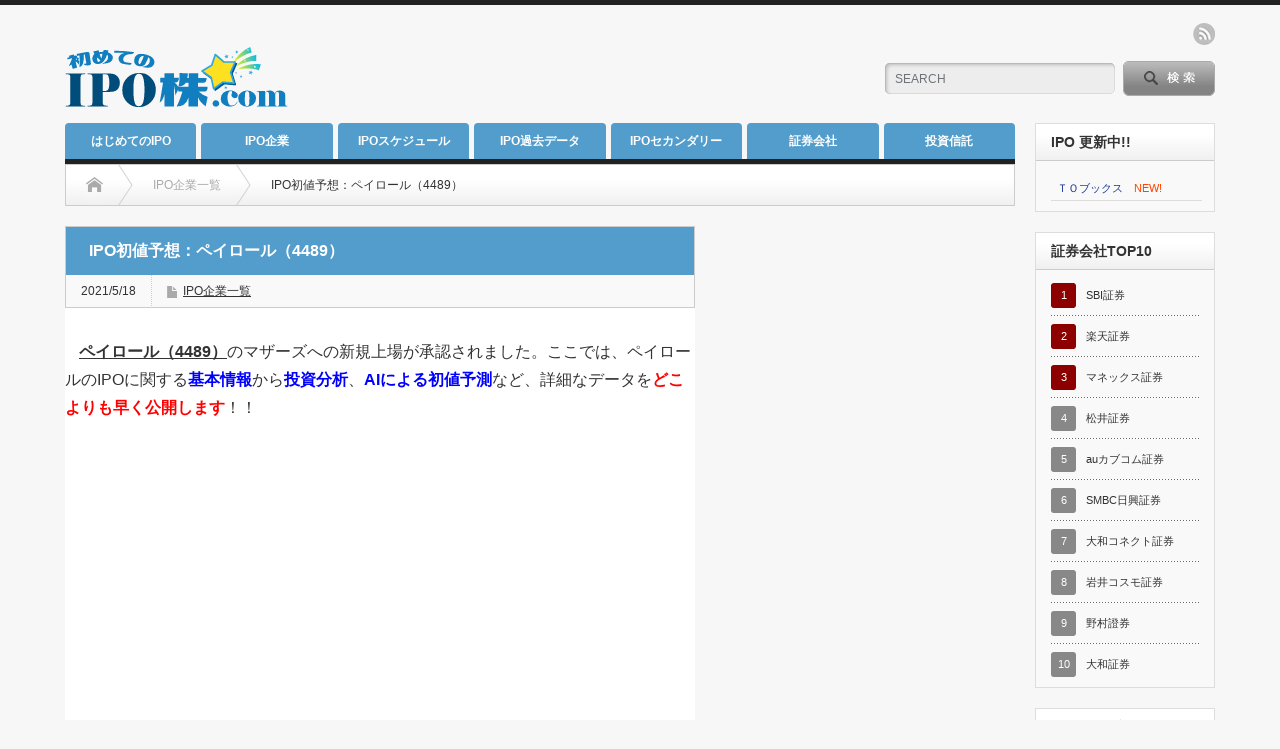

--- FILE ---
content_type: text/html; charset=UTF-8
request_url: https://uikabu.com/ipo-payroll/
body_size: 41409
content:
<!DOCTYPE html PUBLIC "-//W3C//DTD XHTML 1.1//EN" "http://www.w3.org/TR/xhtml11/DTD/xhtml11.dtd"> <!--[if lt IE 9]><html xmlns="http://www.w3.org/1999/xhtml" class="ie"><![endif]--> <!--[if (gt IE 9)|!(IE)]><!--><html xmlns="http://www.w3.org/1999/xhtml"><!--<![endif]--><head profile="http://gmpg.org/xfn/11"><meta http-equiv="Content-Type" content="text/html; charset=UTF-8" /><meta http-equiv="X-UA-Compatible" content="IE=edge,chrome=1" /><meta name="viewport" content="width=device-width" /><meta name="description" content="　ペイロール（4489）のマザーズへの新規上場が承認されました。" /><link rel="alternate" type="application/rss+xml" title="初めてのIPO株.com RSS Feed" href="https://uikabu.com/feed/" /><link rel="alternate" type="application/atom+xml" title="初めてのIPO株.com Atom Feed" href="https://uikabu.com/feed/atom/" /><link rel="pingback" href="https://uikabu.com/xmlrpc.php" /><title>IPO初値予想：ペイロール（4489） | 初めてのIPO株.com</title><meta name="description" content="ペイロール（4489）のマザーズへの新規上場が承認されました。ここでは、ペイロールのIPOに関する基本情報か" /><meta name="robots" content="max-snippet:-1, max-image-preview:large, max-video-preview:-1" /><meta name="author" content="takashi-0420"/><meta name="google-site-verification" content="DYU3lCtyz04f75OjXuBoR9C1EH17GZMFt8wiG_5ici8" /><meta name="msvalidate.01" content="493D6F0B1482B8D4FA5756075ADE7C90" /><link rel="canonical" href="https://uikabu.com/ipo-payroll/" /><meta name="generator" content="All in One SEO (AIOSEO) 4.7.9" /><style media="all">/*<![CDATA[*/:root{--wp-admin-theme-color:#007cba;--wp-admin-theme-color-darker-10:#006ba1;--wp-admin-theme-color-darker-20:#005a87}#start-resizable-editor-section{display:none}.wp-block-audio figcaption{margin-top:.5em;margin-bottom:1em}.wp-block-audio audio{width:100%;min-width:300px}.wp-block-button__link{color:#fff;background-color:#32373c;border:none;border-radius:1.55em;box-shadow:none;cursor:pointer;display:inline-block;font-size:1.125em;padding:.667em 1.333em;text-align:center;text-decoration:none;overflow-wrap:break-word}.wp-block-button__link:active,.wp-block-button__link:focus,.wp-block-button__link:hover,.wp-block-button__link:visited{color:#fff}.wp-block-button__link.aligncenter{text-align:center}.wp-block-button__link.alignright{text-align:right}.wp-block-button.is-style-squared,.wp-block-button__link.wp-block-button.is-style-squared{border-radius:0}.wp-block-button.no-border-radius,.wp-block-button__link.no-border-radius{border-radius:0!important}.is-style-outline>.wp-block-button__link,.wp-block-button__link.is-style-outline{border:2px solid}.is-style-outline>.wp-block-button__link:not(.has-text-color),.wp-block-button__link.is-style-outline:not(.has-text-color){color:#32373c}.is-style-outline>.wp-block-button__link:not(.has-background),.wp-block-button__link.is-style-outline:not(.has-background){background-color:transparent}.wp-block-buttons .wp-block-button{display:inline-block;margin-right:.5em;margin-bottom:.5em}.wp-block-buttons .wp-block-button:last-child{margin-right:0}.wp-block-buttons.alignright .wp-block-button{margin-right:0;margin-left:.5em}.wp-block-buttons.alignright .wp-block-button:first-child{margin-left:0}.wp-block-buttons.alignleft .wp-block-button{margin-left:0;margin-right:.5em}.wp-block-buttons.alignleft .wp-block-button:last-child{margin-right:0}.wp-block-button.aligncenter,.wp-block-buttons.aligncenter,.wp-block-calendar{text-align:center}.wp-block-calendar tbody td,.wp-block-calendar th{padding:.25em;border:1px solid #ddd}.wp-block-calendar tfoot td{border:none}.wp-block-calendar table{width:100%;border-collapse:collapse}.wp-block-calendar table th{font-weight:400;background:#ddd}.wp-block-calendar a{text-decoration:underline}.wp-block-calendar table caption,.wp-block-calendar table tbody{color:#40464d}.wp-block-categories.alignleft{margin-right:2em}.wp-block-categories.alignright{margin-left:2em}.wp-block-code code{white-space:pre-wrap;overflow-wrap:break-word}.wp-block-columns{display:flex;margin-bottom:1.75em;flex-wrap:wrap}@media (min-width:782px){.wp-block-columns{flex-wrap:nowrap}}.wp-block-columns.has-background{padding:1.25em 2.375em}.wp-block-columns.are-vertically-aligned-top{align-items:flex-start}.wp-block-columns.are-vertically-aligned-center{align-items:center}.wp-block-columns.are-vertically-aligned-bottom{align-items:flex-end}.wp-block-column{flex-grow:1;min-width:0;word-break:break-word;overflow-wrap:break-word}@media (max-width:599px){.wp-block-column{flex-basis:100%!important}}@media (min-width:600px) and (max-width:781px){.wp-block-column:not(:only-child){flex-basis:calc(50% - 1em)!important;flex-grow:0}.wp-block-column:nth-child(2n){margin-left:2em}}@media (min-width:782px){.wp-block-column{flex-basis:0;flex-grow:1}.wp-block-column[style*=flex-basis]{flex-grow:0}.wp-block-column:not(:first-child){margin-left:2em}}.wp-block-column.is-vertically-aligned-top{align-self:flex-start}.wp-block-column.is-vertically-aligned-center{-ms-grid-row-align:center;align-self:center}.wp-block-column.is-vertically-aligned-bottom{align-self:flex-end}.wp-block-column.is-vertically-aligned-bottom,.wp-block-column.is-vertically-aligned-center,.wp-block-column.is-vertically-aligned-top{width:100%}.wp-block-cover,.wp-block-cover-image{position:relative;background-size:cover;background-position:50%;min-height:430px;height:100%;width:100%;display:flex;justify-content:center;align-items:center;padding:1em;box-sizing:border-box}.wp-block-cover-image.has-parallax,.wp-block-cover.has-parallax{background-attachment:fixed}@supports (-webkit-overflow-scrolling:touch){.wp-block-cover-image.has-parallax,.wp-block-cover.has-parallax{background-attachment:scroll}}@media (prefers-reduced-motion:reduce){.wp-block-cover-image.has-parallax,.wp-block-cover.has-parallax{background-attachment:scroll}}.wp-block-cover-image.is-repeated,.wp-block-cover.is-repeated{background-repeat:repeat;background-size:auto}.wp-block-cover-image.has-background-dim:not([class*=-background-color]),.wp-block-cover.has-background-dim:not([class*=-background-color]){background-color:#000}.wp-block-cover-image.has-background-dim:before,.wp-block-cover.has-background-dim:before{content:"";background-color:inherit}.wp-block-cover-image.has-background-dim:not(.has-background-gradient):before,.wp-block-cover-image .wp-block-cover__gradient-background,.wp-block-cover.has-background-dim:not(.has-background-gradient):before,.wp-block-cover .wp-block-cover__gradient-background{position:absolute;top:0;left:0;bottom:0;right:0;z-index:1;opacity:.5}.wp-block-cover-image.has-background-dim.has-background-dim-10 .wp-block-cover__gradient-background,.wp-block-cover-image.has-background-dim.has-background-dim-10:not(.has-background-gradient):before,.wp-block-cover.has-background-dim.has-background-dim-10 .wp-block-cover__gradient-background,.wp-block-cover.has-background-dim.has-background-dim-10:not(.has-background-gradient):before{opacity:.1}.wp-block-cover-image.has-background-dim.has-background-dim-20 .wp-block-cover__gradient-background,.wp-block-cover-image.has-background-dim.has-background-dim-20:not(.has-background-gradient):before,.wp-block-cover.has-background-dim.has-background-dim-20 .wp-block-cover__gradient-background,.wp-block-cover.has-background-dim.has-background-dim-20:not(.has-background-gradient):before{opacity:.2}.wp-block-cover-image.has-background-dim.has-background-dim-30 .wp-block-cover__gradient-background,.wp-block-cover-image.has-background-dim.has-background-dim-30:not(.has-background-gradient):before,.wp-block-cover.has-background-dim.has-background-dim-30 .wp-block-cover__gradient-background,.wp-block-cover.has-background-dim.has-background-dim-30:not(.has-background-gradient):before{opacity:.3}.wp-block-cover-image.has-background-dim.has-background-dim-40 .wp-block-cover__gradient-background,.wp-block-cover-image.has-background-dim.has-background-dim-40:not(.has-background-gradient):before,.wp-block-cover.has-background-dim.has-background-dim-40 .wp-block-cover__gradient-background,.wp-block-cover.has-background-dim.has-background-dim-40:not(.has-background-gradient):before{opacity:.4}.wp-block-cover-image.has-background-dim.has-background-dim-50 .wp-block-cover__gradient-background,.wp-block-cover-image.has-background-dim.has-background-dim-50:not(.has-background-gradient):before,.wp-block-cover.has-background-dim.has-background-dim-50 .wp-block-cover__gradient-background,.wp-block-cover.has-background-dim.has-background-dim-50:not(.has-background-gradient):before{opacity:.5}.wp-block-cover-image.has-background-dim.has-background-dim-60 .wp-block-cover__gradient-background,.wp-block-cover-image.has-background-dim.has-background-dim-60:not(.has-background-gradient):before,.wp-block-cover.has-background-dim.has-background-dim-60 .wp-block-cover__gradient-background,.wp-block-cover.has-background-dim.has-background-dim-60:not(.has-background-gradient):before{opacity:.6}.wp-block-cover-image.has-background-dim.has-background-dim-70 .wp-block-cover__gradient-background,.wp-block-cover-image.has-background-dim.has-background-dim-70:not(.has-background-gradient):before,.wp-block-cover.has-background-dim.has-background-dim-70 .wp-block-cover__gradient-background,.wp-block-cover.has-background-dim.has-background-dim-70:not(.has-background-gradient):before{opacity:.7}.wp-block-cover-image.has-background-dim.has-background-dim-80 .wp-block-cover__gradient-background,.wp-block-cover-image.has-background-dim.has-background-dim-80:not(.has-background-gradient):before,.wp-block-cover.has-background-dim.has-background-dim-80 .wp-block-cover__gradient-background,.wp-block-cover.has-background-dim.has-background-dim-80:not(.has-background-gradient):before{opacity:.8}.wp-block-cover-image.has-background-dim.has-background-dim-90 .wp-block-cover__gradient-background,.wp-block-cover-image.has-background-dim.has-background-dim-90:not(.has-background-gradient):before,.wp-block-cover.has-background-dim.has-background-dim-90 .wp-block-cover__gradient-background,.wp-block-cover.has-background-dim.has-background-dim-90:not(.has-background-gradient):before{opacity:.9}.wp-block-cover-image.has-background-dim.has-background-dim-100 .wp-block-cover__gradient-background,.wp-block-cover-image.has-background-dim.has-background-dim-100:not(.has-background-gradient):before,.wp-block-cover.has-background-dim.has-background-dim-100 .wp-block-cover__gradient-background,.wp-block-cover.has-background-dim.has-background-dim-100:not(.has-background-gradient):before{opacity:1}.wp-block-cover-image.alignleft,.wp-block-cover-image.alignright,.wp-block-cover.alignleft,.wp-block-cover.alignright{max-width:290px;width:100%}.wp-block-cover-image:after,.wp-block-cover:after{display:block;content:"";font-size:0;min-height:inherit}@supports (position:sticky){.wp-block-cover-image:after,.wp-block-cover:after{content:none}}.wp-block-cover-image.aligncenter,.wp-block-cover-image.alignleft,.wp-block-cover-image.alignright,.wp-block-cover.aligncenter,.wp-block-cover.alignleft,.wp-block-cover.alignright{display:flex}.wp-block-cover-image .wp-block-cover__inner-container,.wp-block-cover .wp-block-cover__inner-container{width:100%;z-index:1;color:#fff}.wp-block-cover-image .wp-block-subhead:not(.has-text-color),.wp-block-cover-image h1:not(.has-text-color),.wp-block-cover-image h2:not(.has-text-color),.wp-block-cover-image h3:not(.has-text-color),.wp-block-cover-image h4:not(.has-text-color),.wp-block-cover-image h5:not(.has-text-color),.wp-block-cover-image h6:not(.has-text-color),.wp-block-cover-image p:not(.has-text-color),.wp-block-cover .wp-block-subhead:not(.has-text-color),.wp-block-cover h1:not(.has-text-color),.wp-block-cover h2:not(.has-text-color),.wp-block-cover h3:not(.has-text-color),.wp-block-cover h4:not(.has-text-color),.wp-block-cover h5:not(.has-text-color),.wp-block-cover h6:not(.has-text-color),.wp-block-cover p:not(.has-text-color){color:inherit}.wp-block-cover-image.is-position-top-left,.wp-block-cover.is-position-top-left{align-items:flex-start;justify-content:flex-start}.wp-block-cover-image.is-position-top-center,.wp-block-cover.is-position-top-center{align-items:flex-start;justify-content:center}.wp-block-cover-image.is-position-top-right,.wp-block-cover.is-position-top-right{align-items:flex-start;justify-content:flex-end}.wp-block-cover-image.is-position-center-left,.wp-block-cover.is-position-center-left{align-items:center;justify-content:flex-start}.wp-block-cover-image.is-position-center-center,.wp-block-cover.is-position-center-center{align-items:center;justify-content:center}.wp-block-cover-image.is-position-center-right,.wp-block-cover.is-position-center-right{align-items:center;justify-content:flex-end}.wp-block-cover-image.is-position-bottom-left,.wp-block-cover.is-position-bottom-left{align-items:flex-end;justify-content:flex-start}.wp-block-cover-image.is-position-bottom-center,.wp-block-cover.is-position-bottom-center{align-items:flex-end;justify-content:center}.wp-block-cover-image.is-position-bottom-right,.wp-block-cover.is-position-bottom-right{align-items:flex-end;justify-content:flex-end}.wp-block-cover-image.has-custom-content-position.has-custom-content-position .wp-block-cover__inner-container,.wp-block-cover.has-custom-content-position.has-custom-content-position .wp-block-cover__inner-container{margin:0;width:auto}.wp-block-cover__video-background{position:absolute;top:50%;left:50%;transform:translateX(-50%) translateY(-50%);width:100%;height:100%;z-index:0;-o-object-fit:cover;object-fit:cover}.wp-block-cover-image-text,.wp-block-cover-text,section.wp-block-cover-image h2{color:#fff}.wp-block-cover-image-text a,.wp-block-cover-image-text a:active,.wp-block-cover-image-text a:focus,.wp-block-cover-image-text a:hover,.wp-block-cover-text a,.wp-block-cover-text a:active,.wp-block-cover-text a:focus,.wp-block-cover-text a:hover,section.wp-block-cover-image h2 a,section.wp-block-cover-image h2 a:active,section.wp-block-cover-image h2 a:focus,section.wp-block-cover-image h2 a:hover{color:#fff}.wp-block-cover-image .wp-block-cover.has-left-content{justify-content:flex-start}.wp-block-cover-image .wp-block-cover.has-right-content{justify-content:flex-end}.wp-block-cover-image.has-left-content .wp-block-cover-image-text,.wp-block-cover.has-left-content .wp-block-cover-text,section.wp-block-cover-image.has-left-content>h2{margin-left:0;text-align:left}.wp-block-cover-image.has-right-content .wp-block-cover-image-text,.wp-block-cover.has-right-content .wp-block-cover-text,section.wp-block-cover-image.has-right-content>h2{margin-right:0;text-align:right}.wp-block-cover-image .wp-block-cover-image-text,.wp-block-cover .wp-block-cover-text,section.wp-block-cover-image>h2{font-size:2em;line-height:1.25;z-index:1;margin-bottom:0;max-width:580px;padding:.44em;text-align:center}.wp-block-embed.alignleft,.wp-block-embed.alignright,.wp-block[data-align=left]>[data-type="core/embed"],.wp-block[data-align=right]>[data-type="core/embed"]{max-width:360px;width:100%}.wp-block-embed.alignleft .wp-block-embed__wrapper,.wp-block-embed.alignright .wp-block-embed__wrapper,.wp-block[data-align=left]>[data-type="core/embed"] .wp-block-embed__wrapper,.wp-block[data-align=right]>[data-type="core/embed"] .wp-block-embed__wrapper{min-width:280px}.wp-block-embed{margin-bottom:1em}.wp-block-embed figcaption{margin-top:.5em;margin-bottom:1em}.wp-block-embed iframe{max-width:100%}.wp-block-embed__wrapper{position:relative}.wp-embed-responsive .wp-has-aspect-ratio .wp-block-embed__wrapper:before{content:"";display:block;padding-top:50%}.wp-embed-responsive .wp-has-aspect-ratio iframe{position:absolute;top:0;right:0;bottom:0;left:0;height:100%;width:100%}.wp-embed-responsive .wp-embed-aspect-21-9 .wp-block-embed__wrapper:before{padding-top:42.85%}.wp-embed-responsive .wp-embed-aspect-18-9 .wp-block-embed__wrapper:before{padding-top:50%}.wp-embed-responsive .wp-embed-aspect-16-9 .wp-block-embed__wrapper:before{padding-top:56.25%}.wp-embed-responsive .wp-embed-aspect-4-3 .wp-block-embed__wrapper:before{padding-top:75%}.wp-embed-responsive .wp-embed-aspect-1-1 .wp-block-embed__wrapper:before{padding-top:100%}.wp-embed-responsive .wp-embed-aspect-9-16 .wp-block-embed__wrapper:before{padding-top:177.77%}.wp-embed-responsive .wp-embed-aspect-1-2 .wp-block-embed__wrapper:before{padding-top:200%}.wp-block-file{margin-bottom:1.5em}.wp-block-file.aligncenter{text-align:center}.wp-block-file.alignright{text-align:right}.wp-block-file .wp-block-file__button{background:#32373c;border-radius:2em;color:#fff;font-size:.8em;padding:.5em 1em}.wp-block-file a.wp-block-file__button{text-decoration:none}.wp-block-file a.wp-block-file__button:active,.wp-block-file a.wp-block-file__button:focus,.wp-block-file a.wp-block-file__button:hover,.wp-block-file a.wp-block-file__button:visited{box-shadow:none;color:#fff;opacity:.85;text-decoration:none}.wp-block-file *+.wp-block-file__button{margin-left:.75em}.blocks-gallery-grid,.wp-block-gallery{display:flex;flex-wrap:wrap;list-style-type:none;padding:0;margin:0}.blocks-gallery-grid .blocks-gallery-image,.blocks-gallery-grid .blocks-gallery-item,.wp-block-gallery .blocks-gallery-image,.wp-block-gallery .blocks-gallery-item{margin:0 1em 1em 0;display:flex;flex-grow:1;flex-direction:column;justify-content:center;position:relative;width:calc(50% - 1em)}.blocks-gallery-grid .blocks-gallery-image:nth-of-type(2n),.blocks-gallery-grid .blocks-gallery-item:nth-of-type(2n),.wp-block-gallery .blocks-gallery-image:nth-of-type(2n),.wp-block-gallery .blocks-gallery-item:nth-of-type(2n){margin-right:0}.blocks-gallery-grid .blocks-gallery-image figure,.blocks-gallery-grid .blocks-gallery-item figure,.wp-block-gallery .blocks-gallery-image figure,.wp-block-gallery .blocks-gallery-item figure{margin:0;height:100%}@supports (position:sticky){.blocks-gallery-grid .blocks-gallery-image figure,.blocks-gallery-grid .blocks-gallery-item figure,.wp-block-gallery .blocks-gallery-image figure,.wp-block-gallery .blocks-gallery-item figure{display:flex;align-items:flex-end;justify-content:flex-start}}.blocks-gallery-grid .blocks-gallery-image img,.blocks-gallery-grid .blocks-gallery-item img,.wp-block-gallery .blocks-gallery-image img,.wp-block-gallery .blocks-gallery-item img{display:block;max-width:100%;height:auto;width:100%}@supports (position:sticky){.blocks-gallery-grid .blocks-gallery-image img,.blocks-gallery-grid .blocks-gallery-item img,.wp-block-gallery .blocks-gallery-image img,.wp-block-gallery .blocks-gallery-item img{width:auto}}.blocks-gallery-grid .blocks-gallery-image figcaption,.blocks-gallery-grid .blocks-gallery-item figcaption,.wp-block-gallery .blocks-gallery-image figcaption,.wp-block-gallery .blocks-gallery-item figcaption{position:absolute;bottom:0;width:100%;max-height:100%;overflow:auto;padding:3em .77em .7em;color:#fff;text-align:center;font-size:.8em;background:linear-gradient(0deg,rgba(0,0,0,.7),rgba(0,0,0,.3) 70%,transparent);box-sizing:border-box;margin:0}.blocks-gallery-grid .blocks-gallery-image figcaption img,.blocks-gallery-grid .blocks-gallery-item figcaption img,.wp-block-gallery .blocks-gallery-image figcaption img,.wp-block-gallery .blocks-gallery-item figcaption img{display:inline}.blocks-gallery-grid figcaption,.wp-block-gallery figcaption{flex-grow:1}.blocks-gallery-grid.is-cropped .blocks-gallery-image a,.blocks-gallery-grid.is-cropped .blocks-gallery-image img,.blocks-gallery-grid.is-cropped .blocks-gallery-item a,.blocks-gallery-grid.is-cropped .blocks-gallery-item img,.wp-block-gallery.is-cropped .blocks-gallery-image a,.wp-block-gallery.is-cropped .blocks-gallery-image img,.wp-block-gallery.is-cropped .blocks-gallery-item a,.wp-block-gallery.is-cropped .blocks-gallery-item img{width:100%}@supports (position:sticky){.blocks-gallery-grid.is-cropped .blocks-gallery-image a,.blocks-gallery-grid.is-cropped .blocks-gallery-image img,.blocks-gallery-grid.is-cropped .blocks-gallery-item a,.blocks-gallery-grid.is-cropped .blocks-gallery-item img,.wp-block-gallery.is-cropped .blocks-gallery-image a,.wp-block-gallery.is-cropped .blocks-gallery-image img,.wp-block-gallery.is-cropped .blocks-gallery-item a,.wp-block-gallery.is-cropped .blocks-gallery-item img{height:100%;flex:1;-o-object-fit:cover;object-fit:cover}}.blocks-gallery-grid.columns-1 .blocks-gallery-image,.blocks-gallery-grid.columns-1 .blocks-gallery-item,.wp-block-gallery.columns-1 .blocks-gallery-image,.wp-block-gallery.columns-1 .blocks-gallery-item{width:100%;margin-right:0}@media (min-width:600px){.blocks-gallery-grid.columns-3 .blocks-gallery-image,.blocks-gallery-grid.columns-3 .blocks-gallery-item,.wp-block-gallery.columns-3 .blocks-gallery-image,.wp-block-gallery.columns-3 .blocks-gallery-item{width:calc(33.33333% - .66667em);margin-right:1em}.blocks-gallery-grid.columns-4 .blocks-gallery-image,.blocks-gallery-grid.columns-4 .blocks-gallery-item,.wp-block-gallery.columns-4 .blocks-gallery-image,.wp-block-gallery.columns-4 .blocks-gallery-item{width:calc(25% - .75em);margin-right:1em}.blocks-gallery-grid.columns-5 .blocks-gallery-image,.blocks-gallery-grid.columns-5 .blocks-gallery-item,.wp-block-gallery.columns-5 .blocks-gallery-image,.wp-block-gallery.columns-5 .blocks-gallery-item{width:calc(20% - .8em);margin-right:1em}.blocks-gallery-grid.columns-6 .blocks-gallery-image,.blocks-gallery-grid.columns-6 .blocks-gallery-item,.wp-block-gallery.columns-6 .blocks-gallery-image,.wp-block-gallery.columns-6 .blocks-gallery-item{width:calc(16.66667% - .83333em);margin-right:1em}.blocks-gallery-grid.columns-7 .blocks-gallery-image,.blocks-gallery-grid.columns-7 .blocks-gallery-item,.wp-block-gallery.columns-7 .blocks-gallery-image,.wp-block-gallery.columns-7 .blocks-gallery-item{width:calc(14.28571% - .85714em);margin-right:1em}.blocks-gallery-grid.columns-8 .blocks-gallery-image,.blocks-gallery-grid.columns-8 .blocks-gallery-item,.wp-block-gallery.columns-8 .blocks-gallery-image,.wp-block-gallery.columns-8 .blocks-gallery-item{width:calc(12.5% - .875em);margin-right:1em}.blocks-gallery-grid.columns-1 .blocks-gallery-image:nth-of-type(1n),.blocks-gallery-grid.columns-1 .blocks-gallery-item:nth-of-type(1n),.wp-block-gallery.columns-1 .blocks-gallery-image:nth-of-type(1n),.wp-block-gallery.columns-1 .blocks-gallery-item:nth-of-type(1n){margin-right:0}.blocks-gallery-grid.columns-2 .blocks-gallery-image:nth-of-type(2n),.blocks-gallery-grid.columns-2 .blocks-gallery-item:nth-of-type(2n),.wp-block-gallery.columns-2 .blocks-gallery-image:nth-of-type(2n),.wp-block-gallery.columns-2 .blocks-gallery-item:nth-of-type(2n){margin-right:0}.blocks-gallery-grid.columns-3 .blocks-gallery-image:nth-of-type(3n),.blocks-gallery-grid.columns-3 .blocks-gallery-item:nth-of-type(3n),.wp-block-gallery.columns-3 .blocks-gallery-image:nth-of-type(3n),.wp-block-gallery.columns-3 .blocks-gallery-item:nth-of-type(3n){margin-right:0}.blocks-gallery-grid.columns-4 .blocks-gallery-image:nth-of-type(4n),.blocks-gallery-grid.columns-4 .blocks-gallery-item:nth-of-type(4n),.wp-block-gallery.columns-4 .blocks-gallery-image:nth-of-type(4n),.wp-block-gallery.columns-4 .blocks-gallery-item:nth-of-type(4n){margin-right:0}.blocks-gallery-grid.columns-5 .blocks-gallery-image:nth-of-type(5n),.blocks-gallery-grid.columns-5 .blocks-gallery-item:nth-of-type(5n),.wp-block-gallery.columns-5 .blocks-gallery-image:nth-of-type(5n),.wp-block-gallery.columns-5 .blocks-gallery-item:nth-of-type(5n){margin-right:0}.blocks-gallery-grid.columns-6 .blocks-gallery-image:nth-of-type(6n),.blocks-gallery-grid.columns-6 .blocks-gallery-item:nth-of-type(6n),.wp-block-gallery.columns-6 .blocks-gallery-image:nth-of-type(6n),.wp-block-gallery.columns-6 .blocks-gallery-item:nth-of-type(6n){margin-right:0}.blocks-gallery-grid.columns-7 .blocks-gallery-image:nth-of-type(7n),.blocks-gallery-grid.columns-7 .blocks-gallery-item:nth-of-type(7n),.wp-block-gallery.columns-7 .blocks-gallery-image:nth-of-type(7n),.wp-block-gallery.columns-7 .blocks-gallery-item:nth-of-type(7n){margin-right:0}.blocks-gallery-grid.columns-8 .blocks-gallery-image:nth-of-type(8n),.blocks-gallery-grid.columns-8 .blocks-gallery-item:nth-of-type(8n),.wp-block-gallery.columns-8 .blocks-gallery-image:nth-of-type(8n),.wp-block-gallery.columns-8 .blocks-gallery-item:nth-of-type(8n){margin-right:0}}.blocks-gallery-grid .blocks-gallery-image:last-child,.blocks-gallery-grid .blocks-gallery-item:last-child,.wp-block-gallery .blocks-gallery-image:last-child,.wp-block-gallery .blocks-gallery-item:last-child{margin-right:0}.blocks-gallery-grid.alignleft,.blocks-gallery-grid.alignright,.wp-block-gallery.alignleft,.wp-block-gallery.alignright{max-width:290px;width:100%}.blocks-gallery-grid.aligncenter .blocks-gallery-item figure,.wp-block-gallery.aligncenter .blocks-gallery-item figure{justify-content:center}.wp-block-group{box-sizing:border-box}h1.has-background,h2.has-background,h3.has-background,h4.has-background,h5.has-background,h6.has-background{padding:1.25em 2.375em}.wp-block-image{margin-bottom:1em}.wp-block-image img{max-width:100%}.wp-block-image.aligncenter{text-align:center}.wp-block-image.alignfull img,.wp-block-image.alignwide img{width:100%}.wp-block-image .aligncenter,.wp-block-image .alignleft,.wp-block-image .alignright{display:table}.wp-block-image .aligncenter>figcaption,.wp-block-image .alignleft>figcaption,.wp-block-image .alignright>figcaption{display:table-caption;caption-side:bottom}.wp-block-image .alignleft{float:left;margin:.5em 1em .5em 0}.wp-block-image .alignright{float:right;margin:.5em 0 .5em 1em}.wp-block-image .aligncenter{margin-left:auto;margin-right:auto}.wp-block-image figcaption{margin-top:.5em;margin-bottom:1em}.is-style-circle-mask img,.is-style-rounded img{border-radius:9999px}@supports ((-webkit-mask-image:none) or (mask-image:none)) or (-webkit-mask-image:none){.is-style-circle-mask img{-webkit-mask-image:url('data:image/svg+xml;utf8,<svg viewBox="0 0 100 100" xmlns="http://www.w3.org/2000/svg"><circle cx="50" cy="50" r="50"/></svg>');mask-image:url('data:image/svg+xml;utf8,<svg viewBox="0 0 100 100" xmlns="http://www.w3.org/2000/svg"><circle cx="50" cy="50" r="50"/></svg>');mask-mode:alpha;-webkit-mask-repeat:no-repeat;mask-repeat:no-repeat;-webkit-mask-size:contain;mask-size:contain;-webkit-mask-position:center;mask-position:center;border-radius:0}}.wp-block-latest-comments__comment{line-height:1.1;list-style:none;margin-bottom:1em}.has-avatars .wp-block-latest-comments__comment{min-height:2.25em;list-style:none}.has-avatars .wp-block-latest-comments__comment .wp-block-latest-comments__comment-excerpt,.has-avatars .wp-block-latest-comments__comment .wp-block-latest-comments__comment-meta{margin-left:3.25em}.has-dates .wp-block-latest-comments__comment,.has-excerpts .wp-block-latest-comments__comment{line-height:1.5}.wp-block-latest-comments__comment-excerpt p{font-size:.875em;line-height:1.8;margin:.36em 0 1.4em}.wp-block-latest-comments__comment-date{display:block;font-size:.75em}.wp-block-latest-comments .avatar,.wp-block-latest-comments__comment-avatar{border-radius:1.5em;display:block;float:left;height:2.5em;margin-right:.75em;width:2.5em}.wp-block-latest-posts.alignleft{margin-right:2em}.wp-block-latest-posts.alignright{margin-left:2em}.wp-block-latest-posts.wp-block-latest-posts__list{list-style:none}.wp-block-latest-posts.wp-block-latest-posts__list li{clear:both}.wp-block-latest-posts.is-grid{display:flex;flex-wrap:wrap;padding:0}.wp-block-latest-posts.is-grid li{margin:0 1.25em 1.25em 0;width:100%}@media (min-width:600px){.wp-block-latest-posts.columns-2 li{width:calc(50% - .625em)}.wp-block-latest-posts.columns-2 li:nth-child(2n){margin-right:0}.wp-block-latest-posts.columns-3 li{width:calc(33.33333% - .83333em)}.wp-block-latest-posts.columns-3 li:nth-child(3n){margin-right:0}.wp-block-latest-posts.columns-4 li{width:calc(25% - .9375em)}.wp-block-latest-posts.columns-4 li:nth-child(4n){margin-right:0}.wp-block-latest-posts.columns-5 li{width:calc(20% - 1em)}.wp-block-latest-posts.columns-5 li:nth-child(5n){margin-right:0}.wp-block-latest-posts.columns-6 li{width:calc(16.66667% - 1.04167em)}.wp-block-latest-posts.columns-6 li:nth-child(6n){margin-right:0}}.wp-block-latest-posts__post-author,.wp-block-latest-posts__post-date{display:block;color:#555;font-size:.8125em}.wp-block-latest-posts__post-excerpt{margin-top:.5em;margin-bottom:1em}.wp-block-latest-posts__featured-image a{display:inline-block}.wp-block-latest-posts__featured-image img{height:auto;width:auto}.wp-block-latest-posts__featured-image.alignleft{margin-right:1em}.wp-block-latest-posts__featured-image.alignright{margin-left:1em}.wp-block-latest-posts__featured-image.aligncenter{margin-bottom:1em;text-align:center}.block-editor-image-alignment-control__row .components-base-control__field{display:flex;justify-content:space-between;align-items:center}.block-editor-image-alignment-control__row .components-base-control__field .components-base-control__label{margin-bottom:0}ol.has-background,ul.has-background{padding:1.25em 2.375em}.wp-block-media-text{
  /*!rtl:begin:ignore*/direction:ltr;
  /*!rtl:end:ignore*/display:-ms-grid;display:grid;-ms-grid-columns:50% 1fr;grid-template-columns:50% 1fr;-ms-grid-rows:auto;grid-template-rows:auto}.wp-block-media-text.has-media-on-the-right{-ms-grid-columns:1fr 50%;grid-template-columns:1fr 50%}.wp-block-media-text.is-vertically-aligned-top .wp-block-media-text__content,.wp-block-media-text.is-vertically-aligned-top .wp-block-media-text__media{-ms-grid-row-align:start;align-self:start}.wp-block-media-text.is-vertically-aligned-center .wp-block-media-text__content,.wp-block-media-text.is-vertically-aligned-center .wp-block-media-text__media,.wp-block-media-text .wp-block-media-text__content,.wp-block-media-text .wp-block-media-text__media{-ms-grid-row-align:center;align-self:center}.wp-block-media-text.is-vertically-aligned-bottom .wp-block-media-text__content,.wp-block-media-text.is-vertically-aligned-bottom .wp-block-media-text__media{-ms-grid-row-align:end;align-self:end}.wp-block-media-text .wp-block-media-text__media{
  /*!rtl:begin:ignore*/-ms-grid-column:1;grid-column:1;-ms-grid-row:1;grid-row:1;
  /*!rtl:end:ignore*/margin:0}.wp-block-media-text .wp-block-media-text__content{direction:ltr;
  /*!rtl:begin:ignore*/-ms-grid-column:2;grid-column:2;-ms-grid-row:1;grid-row:1;
  /*!rtl:end:ignore*/padding:0 8%;word-break:break-word}.wp-block-media-text.has-media-on-the-right .wp-block-media-text__media{
  /*!rtl:begin:ignore*/-ms-grid-column:2;grid-column:2;-ms-grid-row:1;grid-row:1
  /*!rtl:end:ignore*/}.wp-block-media-text.has-media-on-the-right .wp-block-media-text__content{
  /*!rtl:begin:ignore*/-ms-grid-column:1;grid-column:1;-ms-grid-row:1;grid-row:1
  /*!rtl:end:ignore*/}.wp-block-media-text__media img,.wp-block-media-text__media video{max-width:unset;width:100%;vertical-align:middle}.wp-block-media-text.is-image-fill figure.wp-block-media-text__media{height:100%;min-height:250px;background-size:cover}.wp-block-media-text.is-image-fill figure.wp-block-media-text__media>img{position:absolute;width:1px;height:1px;padding:0;margin:-1px;overflow:hidden;clip:rect(0,0,0,0);border:0}@media (max-width:600px){.wp-block-media-text.is-stacked-on-mobile{-ms-grid-columns:100%!important;grid-template-columns:100%!important}.wp-block-media-text.is-stacked-on-mobile .wp-block-media-text__media{-ms-grid-column:1;grid-column:1;-ms-grid-row:1;grid-row:1}.wp-block-media-text.is-stacked-on-mobile .wp-block-media-text__content{-ms-grid-column:1;grid-column:1;-ms-grid-row:2;grid-row:2}}.wp-block-navigation:not(.has-background) .wp-block-navigation__container .wp-block-navigation-link:not(.has-text-color){color:#1e1e1e}.wp-block-navigation:not(.has-background) .wp-block-navigation__container .wp-block-navigation__container{background-color:#fff}.items-justified-left>ul{justify-content:flex-start}.items-justified-center>ul{justify-content:center}.items-justified-right>ul{justify-content:flex-end}.wp-block-navigation-link{display:flex;align-items:center;position:relative;margin:0}.wp-block-navigation-link .wp-block-navigation__container:empty{display:none}.wp-block-navigation__container{list-style:none;margin:0;padding-left:0;display:flex;flex-wrap:wrap}.is-vertical .wp-block-navigation__container{display:block}.has-child>.wp-block-navigation-link__content{padding-right:.5em}.has-child .wp-block-navigation__container{border:1px solid rgba(0,0,0,.15);background-color:inherit;color:inherit;position:absolute;left:0;top:100%;width:-webkit-fit-content;width:-moz-fit-content;width:fit-content;z-index:2;opacity:0;transition:opacity .1s linear;visibility:hidden}.has-child .wp-block-navigation__container>.wp-block-navigation-link>.wp-block-navigation-link__content{flex-grow:1}.has-child .wp-block-navigation__container>.wp-block-navigation-link>.wp-block-navigation-link__submenu-icon{padding-right:.5em}@media (min-width:782px){.has-child .wp-block-navigation__container{left:1.5em}.has-child .wp-block-navigation__container .wp-block-navigation__container{left:100%;top:-1px}.has-child .wp-block-navigation__container .wp-block-navigation__container:before{content:"";position:absolute;right:100%;height:100%;display:block;width:.5em;background:transparent}.has-child .wp-block-navigation__container .wp-block-navigation-link__submenu-icon svg{transform:rotate(0)}}.has-child:hover{cursor:pointer}.has-child:hover>.wp-block-navigation__container{visibility:visible;opacity:1;display:flex;flex-direction:column}.has-child:focus-within{cursor:pointer}.has-child:focus-within>.wp-block-navigation__container{visibility:visible;opacity:1;display:flex;flex-direction:column}.wp-block-navigation-link__content{color:inherit;text-decoration:none;padding:.5em 1em}.wp-block-navigation-link__content+.wp-block-navigation-link__content{padding-top:0}.has-text-color .wp-block-navigation-link__content{color:inherit}.wp-block-navigation-link__label{word-break:normal;overflow-wrap:break-word}.wp-block-navigation-link__submenu-icon{height:inherit;padding:.375em 1em .375em 0}.wp-block-navigation-link__submenu-icon svg{fill:currentColor}@media (min-width:782px){.wp-block-navigation-link__submenu-icon svg{transform:rotate(90deg)}}.is-small-text{font-size:.875em}.is-regular-text{font-size:1em}.is-large-text{font-size:2.25em}.is-larger-text{font-size:3em}.has-drop-cap:not(:focus):first-letter{float:left;font-size:8.4em;line-height:.68;font-weight:100;margin:.05em .1em 0 0;text-transform:uppercase;font-style:normal}p.has-background{padding:1.25em 2.375em}p.has-text-color a{color:inherit}.wp-block-post-author{display:flex;flex-wrap:wrap}.wp-block-post-author__byline{width:100%;margin-top:0;margin-bottom:0;font-size:.5em}.wp-block-post-author__avatar{margin-right:1em}.wp-block-post-author__bio{margin-bottom:.7em;font-size:.7em}.wp-block-post-author__content{flex-grow:1;flex-basis:0}.wp-block-post-author__name{font-weight:700;margin:0}.wp-block-pullquote{padding:3em 0;margin-left:0;margin-right:0;text-align:center}.wp-block-pullquote.alignleft,.wp-block-pullquote.alignright{max-width:290px}.wp-block-pullquote.alignleft p,.wp-block-pullquote.alignright p{font-size:1.25em}.wp-block-pullquote p{font-size:1.75em;line-height:1.6}.wp-block-pullquote cite,.wp-block-pullquote footer{position:relative}.wp-block-pullquote .has-text-color a{color:inherit}.wp-block-pullquote:not(.is-style-solid-color){background:none}.wp-block-pullquote.is-style-solid-color{border:none}.wp-block-pullquote.is-style-solid-color blockquote{margin-left:auto;margin-right:auto;text-align:left;max-width:60%}.wp-block-pullquote.is-style-solid-color blockquote p{margin-top:0;margin-bottom:0;font-size:2em}.wp-block-pullquote.is-style-solid-color blockquote cite{text-transform:none;font-style:normal}.wp-block-pullquote cite{color:inherit}.wp-block-quote.is-large,.wp-block-quote.is-style-large{margin-bottom:1em;padding:0 1em}.wp-block-quote.is-large p,.wp-block-quote.is-style-large p{font-size:1.5em;font-style:italic;line-height:1.6}.wp-block-quote.is-large cite,.wp-block-quote.is-large footer,.wp-block-quote.is-style-large cite,.wp-block-quote.is-style-large footer{font-size:1.125em;text-align:right}.wp-block-rss.alignleft{margin-right:2em}.wp-block-rss.alignright{margin-left:2em}.wp-block-rss.is-grid{display:flex;flex-wrap:wrap;padding:0;list-style:none}.wp-block-rss.is-grid li{margin:0 1em 1em 0;width:100%}@media (min-width:600px){.wp-block-rss.columns-2 li{width:calc(50% - 1em)}.wp-block-rss.columns-3 li{width:calc(33.33333% - 1em)}.wp-block-rss.columns-4 li{width:calc(25% - 1em)}.wp-block-rss.columns-5 li{width:calc(20% - 1em)}.wp-block-rss.columns-6 li{width:calc(16.66667% - 1em)}}.wp-block-rss__item-author,.wp-block-rss__item-publish-date{display:block;color:#555;font-size:.8125em}.wp-block-search .wp-block-search__inside-wrapper{display:flex;flex:auto;flex-wrap:nowrap;max-width:100%}.wp-block-search .wp-block-search__label{width:100%}.wp-block-search .wp-block-search__input{flex-grow:1;min-width:3em;border:1px solid #949494}.wp-block-search .wp-block-search__button{margin-left:.625em;word-break:normal}.wp-block-search .wp-block-search__button svg{min-width:1.5em;min-height:1.5em}.wp-block-search.wp-block-search__button-only .wp-block-search__button{margin-left:0}.wp-block-search.wp-block-search__button-inside .wp-block-search__inside-wrapper{padding:4px;border:1px solid #949494}.wp-block-search.wp-block-search__button-inside .wp-block-search__inside-wrapper .wp-block-search__input{border-radius:0;border:none;padding:0 0 0 .25em}.wp-block-search.wp-block-search__button-inside .wp-block-search__inside-wrapper .wp-block-search__input:focus{outline:none}.wp-block-search.wp-block-search__button-inside .wp-block-search__inside-wrapper .wp-block-search__button{padding:.125em .5em}.wp-block-separator.is-style-wide{border-bottom-width:1px}.wp-block-separator.is-style-dots{background:none!important;border:none;text-align:center;max-width:none;line-height:1;height:auto}.wp-block-separator.is-style-dots:before{content:"\00b7 \00b7 \00b7";color:currentColor;font-size:1.5em;letter-spacing:2em;padding-left:2em;font-family:serif}.wp-block-custom-logo .aligncenter{display:table}.wp-block-social-links{display:flex;flex-wrap:wrap;justify-content:flex-start;padding-left:0;padding-right:0;text-indent:0;margin-left:0}.wp-block-social-links .wp-social-link a,.wp-block-social-links .wp-social-link a:hover{text-decoration:none;border-bottom:0;box-shadow:none}.wp-social-link{display:block;width:36px;height:36px;border-radius:9999px;margin:0 8px 8px 0;transition:transform .1s ease}@media (prefers-reduced-motion:reduce){.wp-social-link{transition-duration:0s}}.wp-social-link a{padding:6px;display:block;line-height:0;transition:transform .1s ease}.wp-social-link a,.wp-social-link a:active,.wp-social-link a:hover,.wp-social-link a:visited,.wp-social-link svg{color:currentColor;fill:currentColor}.wp-social-link:hover{transform:scale(1.1)}.wp-block-social-links.aligncenter{justify-content:center;display:flex}.wp-block-social-links:not(.is-style-logos-only) .wp-social-link{background-color:#f0f0f0;color:#444}.wp-block-social-links:not(.is-style-logos-only) .wp-social-link-amazon{background-color:#f90;color:#fff}.wp-block-social-links:not(.is-style-logos-only) .wp-social-link-bandcamp{background-color:#1ea0c3;color:#fff}.wp-block-social-links:not(.is-style-logos-only) .wp-social-link-behance{background-color:#0757fe;color:#fff}.wp-block-social-links:not(.is-style-logos-only) .wp-social-link-codepen{background-color:#1e1f26;color:#fff}.wp-block-social-links:not(.is-style-logos-only) .wp-social-link-deviantart{background-color:#02e49b;color:#fff}.wp-block-social-links:not(.is-style-logos-only) .wp-social-link-dribbble{background-color:#e94c89;color:#fff}.wp-block-social-links:not(.is-style-logos-only) .wp-social-link-dropbox{background-color:#4280ff;color:#fff}.wp-block-social-links:not(.is-style-logos-only) .wp-social-link-etsy{background-color:#f45800;color:#fff}.wp-block-social-links:not(.is-style-logos-only) .wp-social-link-facebook{background-color:#1778f2;color:#fff}.wp-block-social-links:not(.is-style-logos-only) .wp-social-link-fivehundredpx{background-color:#000;color:#fff}.wp-block-social-links:not(.is-style-logos-only) .wp-social-link-flickr{background-color:#0461dd;color:#fff}.wp-block-social-links:not(.is-style-logos-only) .wp-social-link-foursquare{background-color:#e65678;color:#fff}.wp-block-social-links:not(.is-style-logos-only) .wp-social-link-github{background-color:#24292d;color:#fff}.wp-block-social-links:not(.is-style-logos-only) .wp-social-link-goodreads{background-color:#eceadd;color:#382110}.wp-block-social-links:not(.is-style-logos-only) .wp-social-link-google{background-color:#ea4434;color:#fff}.wp-block-social-links:not(.is-style-logos-only) .wp-social-link-instagram{background-color:#f00075;color:#fff}.wp-block-social-links:not(.is-style-logos-only) .wp-social-link-lastfm{background-color:#e21b24;color:#fff}.wp-block-social-links:not(.is-style-logos-only) .wp-social-link-linkedin{background-color:#0d66c2;color:#fff}.wp-block-social-links:not(.is-style-logos-only) .wp-social-link-mastodon{background-color:#3288d4;color:#fff}.wp-block-social-links:not(.is-style-logos-only) .wp-social-link-medium{background-color:#02ab6c;color:#fff}.wp-block-social-links:not(.is-style-logos-only) .wp-social-link-meetup{background-color:#f6405f;color:#fff}.wp-block-social-links:not(.is-style-logos-only) .wp-social-link-pinterest{background-color:#e60122;color:#fff}.wp-block-social-links:not(.is-style-logos-only) .wp-social-link-pocket{background-color:#ef4155;color:#fff}.wp-block-social-links:not(.is-style-logos-only) .wp-social-link-reddit{background-color:#fe4500;color:#fff}.wp-block-social-links:not(.is-style-logos-only) .wp-social-link-skype{background-color:#0478d7;color:#fff}.wp-block-social-links:not(.is-style-logos-only) .wp-social-link-snapchat{background-color:#fefc00;color:#fff;stroke:#000}.wp-block-social-links:not(.is-style-logos-only) .wp-social-link-soundcloud{background-color:#ff5600;color:#fff}.wp-block-social-links:not(.is-style-logos-only) .wp-social-link-spotify{background-color:#1bd760;color:#fff}.wp-block-social-links:not(.is-style-logos-only) .wp-social-link-tumblr{background-color:#011835;color:#fff}.wp-block-social-links:not(.is-style-logos-only) .wp-social-link-twitch{background-color:#6440a4;color:#fff}.wp-block-social-links:not(.is-style-logos-only) .wp-social-link-twitter{background-color:#1da1f2;color:#fff}.wp-block-social-links:not(.is-style-logos-only) .wp-social-link-vimeo{background-color:#1eb7ea;color:#fff}.wp-block-social-links:not(.is-style-logos-only) .wp-social-link-vk{background-color:#4680c2;color:#fff}.wp-block-social-links:not(.is-style-logos-only) .wp-social-link-wordpress{background-color:#3499cd;color:#fff}.wp-block-social-links:not(.is-style-logos-only) .wp-social-link-yelp{background-color:#d32422;color:#fff}.wp-block-social-links:not(.is-style-logos-only) .wp-social-link-youtube{background-color:red;color:#fff}.wp-block-social-links.is-style-logos-only .wp-social-link{background:none;padding:4px}.wp-block-social-links.is-style-logos-only .wp-social-link svg{width:28px;height:28px}.wp-block-social-links.is-style-logos-only .wp-social-link-amazon{color:#f90}.wp-block-social-links.is-style-logos-only .wp-social-link-bandcamp{color:#1ea0c3}.wp-block-social-links.is-style-logos-only .wp-social-link-behance{color:#0757fe}.wp-block-social-links.is-style-logos-only .wp-social-link-codepen{color:#1e1f26}.wp-block-social-links.is-style-logos-only .wp-social-link-deviantart{color:#02e49b}.wp-block-social-links.is-style-logos-only .wp-social-link-dribbble{color:#e94c89}.wp-block-social-links.is-style-logos-only .wp-social-link-dropbox{color:#4280ff}.wp-block-social-links.is-style-logos-only .wp-social-link-etsy{color:#f45800}.wp-block-social-links.is-style-logos-only .wp-social-link-facebook{color:#1778f2}.wp-block-social-links.is-style-logos-only .wp-social-link-fivehundredpx{color:#000}.wp-block-social-links.is-style-logos-only .wp-social-link-flickr{color:#0461dd}.wp-block-social-links.is-style-logos-only .wp-social-link-foursquare{color:#e65678}.wp-block-social-links.is-style-logos-only .wp-social-link-github{color:#24292d}.wp-block-social-links.is-style-logos-only .wp-social-link-goodreads{color:#382110}.wp-block-social-links.is-style-logos-only .wp-social-link-google{color:#ea4434}.wp-block-social-links.is-style-logos-only .wp-social-link-instagram{color:#f00075}.wp-block-social-links.is-style-logos-only .wp-social-link-lastfm{color:#e21b24}.wp-block-social-links.is-style-logos-only .wp-social-link-linkedin{color:#0d66c2}.wp-block-social-links.is-style-logos-only .wp-social-link-mastodon{color:#3288d4}.wp-block-social-links.is-style-logos-only .wp-social-link-medium{color:#02ab6c}.wp-block-social-links.is-style-logos-only .wp-social-link-meetup{color:#f6405f}.wp-block-social-links.is-style-logos-only .wp-social-link-pinterest{color:#e60122}.wp-block-social-links.is-style-logos-only .wp-social-link-pocket{color:#ef4155}.wp-block-social-links.is-style-logos-only .wp-social-link-reddit{color:#fe4500}.wp-block-social-links.is-style-logos-only .wp-social-link-skype{color:#0478d7}.wp-block-social-links.is-style-logos-only .wp-social-link-snapchat{color:#fff;stroke:#000}.wp-block-social-links.is-style-logos-only .wp-social-link-soundcloud{color:#ff5600}.wp-block-social-links.is-style-logos-only .wp-social-link-spotify{color:#1bd760}.wp-block-social-links.is-style-logos-only .wp-social-link-tumblr{color:#011835}.wp-block-social-links.is-style-logos-only .wp-social-link-twitch{color:#6440a4}.wp-block-social-links.is-style-logos-only .wp-social-link-twitter{color:#1da1f2}.wp-block-social-links.is-style-logos-only .wp-social-link-vimeo{color:#1eb7ea}.wp-block-social-links.is-style-logos-only .wp-social-link-vk{color:#4680c2}.wp-block-social-links.is-style-logos-only .wp-social-link-wordpress{color:#3499cd}.wp-block-social-links.is-style-logos-only .wp-social-link-yelp{background-color:#d32422;color:#fff}.wp-block-social-links.is-style-logos-only .wp-social-link-youtube{color:red}.wp-block-social-links.is-style-pill-shape .wp-social-link{width:auto}.wp-block-social-links.is-style-pill-shape .wp-social-link a{padding-left:16px;padding-right:16px}.wp-block-spacer{clear:both}p.wp-block-subhead{font-size:1.1em;font-style:italic;opacity:.75}.wp-block-table{overflow-x:auto}.wp-block-table table{width:100%}.wp-block-table .has-fixed-layout{table-layout:fixed;width:100%}.wp-block-table .has-fixed-layout td,.wp-block-table .has-fixed-layout th{word-break:break-word}.wp-block-table.aligncenter,.wp-block-table.alignleft,.wp-block-table.alignright{display:table;width:auto}.wp-block-table.aligncenter td,.wp-block-table.aligncenter th,.wp-block-table.alignleft td,.wp-block-table.alignleft th,.wp-block-table.alignright td,.wp-block-table.alignright th{word-break:break-word}.wp-block-table .has-subtle-light-gray-background-color{background-color:#f3f4f5}.wp-block-table .has-subtle-pale-green-background-color{background-color:#e9fbe5}.wp-block-table .has-subtle-pale-blue-background-color{background-color:#e7f5fe}.wp-block-table .has-subtle-pale-pink-background-color{background-color:#fcf0ef}.wp-block-table.is-style-stripes{border-spacing:0;border-collapse:inherit;background-color:transparent;border-bottom:1px solid #f0f0f0}.wp-block-table.is-style-stripes tbody tr:nth-child(odd){background-color:#f0f0f0}.wp-block-table.is-style-stripes.has-subtle-light-gray-background-color tbody tr:nth-child(odd){background-color:#f3f4f5}.wp-block-table.is-style-stripes.has-subtle-pale-green-background-color tbody tr:nth-child(odd){background-color:#e9fbe5}.wp-block-table.is-style-stripes.has-subtle-pale-blue-background-color tbody tr:nth-child(odd){background-color:#e7f5fe}.wp-block-table.is-style-stripes.has-subtle-pale-pink-background-color tbody tr:nth-child(odd){background-color:#fcf0ef}.wp-block-table.is-style-stripes td,.wp-block-table.is-style-stripes th{border-color:transparent}.wp-block-text-columns,.wp-block-text-columns.aligncenter{display:flex}.wp-block-text-columns .wp-block-column{margin:0 1em;padding:0}.wp-block-text-columns .wp-block-column:first-child{margin-left:0}.wp-block-text-columns .wp-block-column:last-child{margin-right:0}.wp-block-text-columns.columns-2 .wp-block-column{width:50%}.wp-block-text-columns.columns-3 .wp-block-column{width:33.33333%}.wp-block-text-columns.columns-4 .wp-block-column{width:25%}.wp-block-video{margin-left:0;margin-right:0}.wp-block-video video{max-width:100%}@supports (position:sticky){.wp-block-video [poster]{-o-object-fit:cover;object-fit:cover}}.wp-block-video.aligncenter{text-align:center}.wp-block-video figcaption{margin-top:.5em;margin-bottom:1em}.wp-block-post-featured-image a{display:inline-block}:root .has-pale-pink-background-color{background-color:#f78da7}:root .has-vivid-red-background-color{background-color:#cf2e2e}:root .has-luminous-vivid-orange-background-color{background-color:#ff6900}:root .has-luminous-vivid-amber-background-color{background-color:#fcb900}:root .has-light-green-cyan-background-color{background-color:#7bdcb5}:root .has-vivid-green-cyan-background-color{background-color:#00d084}:root .has-pale-cyan-blue-background-color{background-color:#8ed1fc}:root .has-vivid-cyan-blue-background-color{background-color:#0693e3}:root .has-vivid-purple-background-color{background-color:#9b51e0}:root .has-white-background-color{background-color:#fff}:root .has-very-light-gray-background-color{background-color:#eee}:root .has-cyan-bluish-gray-background-color{background-color:#abb8c3}:root .has-very-dark-gray-background-color{background-color:#313131}:root .has-black-background-color{background-color:#000}:root .has-pale-pink-color{color:#f78da7}:root .has-vivid-red-color{color:#cf2e2e}:root .has-luminous-vivid-orange-color{color:#ff6900}:root .has-luminous-vivid-amber-color{color:#fcb900}:root .has-light-green-cyan-color{color:#7bdcb5}:root .has-vivid-green-cyan-color{color:#00d084}:root .has-pale-cyan-blue-color{color:#8ed1fc}:root .has-vivid-cyan-blue-color{color:#0693e3}:root .has-vivid-purple-color{color:#9b51e0}:root .has-white-color{color:#fff}:root .has-very-light-gray-color{color:#eee}:root .has-cyan-bluish-gray-color{color:#abb8c3}:root .has-very-dark-gray-color{color:#313131}:root .has-black-color{color:#000}:root .has-vivid-cyan-blue-to-vivid-purple-gradient-background{background:linear-gradient(135deg,#0693e3,#9b51e0)}:root .has-vivid-green-cyan-to-vivid-cyan-blue-gradient-background{background:linear-gradient(135deg,#00d084,#0693e3)}:root .has-light-green-cyan-to-vivid-green-cyan-gradient-background{background:linear-gradient(135deg,#7adcb4,#00d082)}:root .has-luminous-vivid-amber-to-luminous-vivid-orange-gradient-background{background:linear-gradient(135deg,#fcb900,#ff6900)}:root .has-luminous-vivid-orange-to-vivid-red-gradient-background{background:linear-gradient(135deg,#ff6900,#cf2e2e)}:root .has-very-light-gray-to-cyan-bluish-gray-gradient-background{background:linear-gradient(135deg,#eee,#a9b8c3)}:root .has-cool-to-warm-spectrum-gradient-background{background:linear-gradient(135deg,#4aeadc,#9778d1 20%,#cf2aba 40%,#ee2c82 60%,#fb6962 80%,#fef84c)}:root .has-blush-light-purple-gradient-background{background:linear-gradient(135deg,#ffceec,#9896f0)}:root .has-blush-bordeaux-gradient-background{background:linear-gradient(135deg,#fecda5,#fe2d2d 50%,#6b003e)}:root .has-purple-crush-gradient-background{background:linear-gradient(135deg,#34e2e4,#4721fb 50%,#ab1dfe)}:root .has-luminous-dusk-gradient-background{background:linear-gradient(135deg,#ffcb70,#c751c0 50%,#4158d0)}:root .has-hazy-dawn-gradient-background{background:linear-gradient(135deg,#faaca8,#dad0ec)}:root .has-pale-ocean-gradient-background{background:linear-gradient(135deg,#fff5cb,#b6e3d4 50%,#33a7b5)}:root .has-electric-grass-gradient-background{background:linear-gradient(135deg,#caf880,#71ce7e)}:root .has-subdued-olive-gradient-background{background:linear-gradient(135deg,#fafae1,#67a671)}:root .has-atomic-cream-gradient-background{background:linear-gradient(135deg,#fdd79a,#004a59)}:root .has-nightshade-gradient-background{background:linear-gradient(135deg,#330968,#31cdcf)}:root .has-midnight-gradient-background{background:linear-gradient(135deg,#020381,#2874fc)}:root .has-link-color a{color:#00e;color:var(--wp--style--color--link,#00e)}.has-small-font-size{font-size:.8125em}.has-normal-font-size,.has-regular-font-size{font-size:1em}.has-medium-font-size{font-size:1.25em}.has-large-font-size{font-size:2.25em}.has-huge-font-size,.has-larger-font-size{font-size:2.625em}.has-text-align-center{text-align:center}.has-text-align-left{text-align:left}.has-text-align-right{text-align:right}#end-resizable-editor-section{display:none}.aligncenter{clear:both}
/**
 * #.# Common SCSS
 *
 * Can include things like variables and mixins
 * that are used across the project.
*/
/**
 * #.# Styles
 *
 * CSS for both Frontend+Backend.
 */

div.wpcf7 .screen-reader-response{position:absolute;overflow:hidden;clip:rect(1px,1px,1px,1px);height:1px;width:1px;margin:0;padding:0;border:0}div.wpcf7-response-output{margin:2em .5em 1em;padding:.2em 1em;border:2px solid red}div.wpcf7-mail-sent-ok{border:2px solid #398f14}div.wpcf7-mail-sent-ng,div.wpcf7-aborted{border:2px solid red}div.wpcf7-spam-blocked{border:2px solid orange}div.wpcf7-validation-errors,div.wpcf7-acceptance-missing{border:2px solid #f7e700}.wpcf7-form-control-wrap{position:relative}span.wpcf7-not-valid-tip{color:red;font-size:1em;font-weight:400;display:block}.use-floating-validation-tip span.wpcf7-not-valid-tip{position:absolute;top:20%;left:20%;z-index:100;border:1px solid red;background:#fff;padding:.2em .8em}span.wpcf7-list-item{display:inline-block;margin:0 0 0 1em}span.wpcf7-list-item-label:before,span.wpcf7-list-item-label:after{content:" "}.wpcf7-display-none{display:none}div.wpcf7 .ajax-loader{visibility:hidden;display:inline-block;background-image:url(//uikabu.com/wp-content/plugins/contact-form-7/includes/css/../../images/ajax-loader.gif);width:16px;height:16px;border:none;padding:0;margin:0 0 0 4px;vertical-align:middle}div.wpcf7 .ajax-loader.is-active{visibility:visible}div.wpcf7 div.ajax-error{display:none}div.wpcf7 .placeheld{color:#888}div.wpcf7 input[type=file]{cursor:pointer}div.wpcf7 input[type=file]:disabled{cursor:default}div.wpcf7 .wpcf7-submit:disabled{cursor:not-allowed}.wpcf7 input[type=url],.wpcf7 input[type=email],.wpcf7 input[type=tel]{direction:ltr}
.quads-location ins.adsbygoogle{background:0 0 !important}.quads-location .quads_rotator_img{opacity:1 !important}.quads.quads_ad_container{display:grid;grid-template-columns:auto;grid-gap:10px;padding:10px}.grid_image{animation:fadeIn .5s;-webkit-animation:fadeIn .5s;-moz-animation:fadeIn .5s;-o-animation:fadeIn .5s;-ms-animation:fadeIn .5s}.quads-ad-label{font-size:12px;text-align:center;color:#333}.quads_click_impression{display:none}.quads-location,.quads-ads-space{max-width:100%}@media only screen and (max-width:480px){.quads-ads-space,.penci-builder-element .quads-ads-space{max-width:340px}}
.shortcode-star-rating{padding:0 1px}.dashicons{font-size:20px;width:auto;height:auto;line-height:normal;text-decoration:inherit;vertical-align:middle}.shortcode-star-rating [class^="dashicons dashicons-star-"]:before{color:#fcae00}.ssr-int{margin-left:2px;font-size:13px;vertical-align:middle;color:#333}
.news_date{color:#12375e;margin-top:5px !important;margin-bottom:0 !important;line-height:1 !important}.news_title{margin-top:0 !important;padding-top:0 !important}.news_title a{color:#12375e !important}#custom_html-24{background-color:#f7f7f7 !important;box-sizing:content-box;border:1px solid #f7f7f7}#adswidget6-quick-adsense-reloaded-4,#adswidget6-quick-adsense-reloaded-7{background-color:#f7f7f7 !important;box-sizing:content-box;border:1px solid #f7f7f7}@media screen and (min-width:990px){#right_col,#side_col{position:sticky !important;top:5px}}#left_col{background:#fff}#ez-toc-container{border-width:2px !important;border-radius:0}#ez-toc-container ul.ez-toc-list a{display:block;padding:6px;font-family:"ヒラギノ丸ゴ Pro W4","ヒラギノ丸ゴ Pro","Hiragino Maru Gothic Pro","ヒラギノ角ゴ Pro W3","Hiragino Kaku Gothic Pro","HG丸ｺﾞｼｯｸM-PRO","HGMaruGothicMPRO"}.ez-toc-title-container{display:block;width:100%}#ez-toc-container p.ez-toc-title{display:block;text-align:center;margin-bottom:5px}.ez-toc-title-toggle{position:absolute;top:13px;right:15px}#ez-toc-container.counter-decimal ul.ez-toc-list li a:before,.ez-toc-widget-container.counter-decimal ul.ez-toc-list li a:before{color:#f98886}
@charset "utf-8";@font-face{font-family:'design_plus';src:url(//uikabu.com/wp-content/themes/opinion_tcd018/fonts/design_plus.eot?v=1.0);src:url(//uikabu.com/wp-content/themes/opinion_tcd018/fonts/design_plus.eot?v=1.0#iefix) format('embedded-opentype'),url(//uikabu.com/wp-content/themes/opinion_tcd018/fonts/design_plus.woff?v=1.0) format('woff'),url(//uikabu.com/wp-content/themes/opinion_tcd018/fonts/design_plus.ttf?v=1.0) format('truetype'),url(//uikabu.com/wp-content/themes/opinion_tcd018/fonts/design_plus.svg?v=1.0#design_plus) format('svg');font-weight:400;font-style:normal;font-display:swap}a img{border:none;verticle-align:top}a,a:visited{outline:none;color:#333}p{margin:0 0 1.5em;padding:0;line-height:240%}ul{list-style-type:none;margin:0 0 2em;padding:0;line-height:0}ul li{margin:0;padding:0;line-height:normal;zoom:1}ol{margin:0 0 2em 19px;padding:0}ol li{padding:0 0 5px;line-height:normal}dl{list-style-type:none;margin:0 0 1em;padding:0;line-height:0}dl dt,dl dd{margin:0;padding:0;line-height:normal;zoom:1}dl dt{font-weight:700}form,table,input,textarea,dl,dt,dd{margin:0;padding:0}table{border-collapse:collapse;width:100%;border:0}cite{text-align:right;display:block}object{display:block;margin:0 auto;height:auto}del{color:#333}hr{border:1px solid #ccc;margin:40px 0}.wp-caption-text{text-align:center}.alignright{float:right}.alignleft{float:left}.aligncenter{margin-left:auto;margin-right:auto}.centered{margin-left:auto;margin-right:auto}.clear{clear:both}input[type=text],input[type=password],textarea,select{outline:none}.hide{display:none}.post p{line-height:2;margin:0 0 2em}.post h1,.post h2,.post h3,.post h4,.post h5,.post h6{clear:both;line-height:1.2;font-weight:600;margin:0 0 24px}.post h1{font-size:150%}.post h2{font-size:140%}.post h3{font-size:130%}.post h4{font-size:120%}.post h5{font-size:110%}.post h6{font-size:100%}.post img{height:auto;max-width:100%}.post img.centered,div.centered{display:block;margin:15px auto}.post img.aligncenter,div.aligncenter{display:block;margin:15px auto}.post img.alignright,div.alignright{margin:10px 0 30px 30px;display:inline}.post img.alignleft,div.alignleft{margin:10px 30px 30px 0;display:inline}.post .wp-caption{background:#fff;border:1px solid #ccc;max-width:96%;padding:14px 3px 1px;-webkit-border-radius:5px;-moz-border-radius:5px;border-radius:5px}.post .wp-caption img{display:block;margin:0 auto;max-width:100%}.post .wp-caption .wp-caption-text{padding:10px 0 0}.post table{margin:0 0 24px}.post td,.post th{border:1px solid #ccc;padding:10px 15px 7px;line-height:2}.post th{background:#f2f2f2;font-weight:400}.post blockquote{margin:0 0 24px;padding:27px 30px 1px;background:#f2f2f2;-webkit-border-radius:5px;-moz-border-radius:5px;border-radius:5px;position:relative}.post blockquote:before{content:'"';font-style:italic;font-size:30px;font-weight:400;line-height:40px;width:30px;height:30px;position:absolute;top:5px;left:10px;color:#999}.post blockquote:after{content:'"';font-style:italic;font-size:30px;font-weight:400;text-align:left;line-height:60px;width:30px;height:30px;position:absolute;bottom:7px;right:-2px;color:#999}.post li,.post dt,.post dd{line-height:2}.post ul,.post ol,.post dl{margin-bottom:24px}.post ol{list-style:decimal outside none;margin-left:1.5em}.post ul{list-style:disc outside none;margin-left:1.3em}.post li>ul,.post li>ol{margin-bottom:0}.post dt{font-weight:700}.post dd{margin-bottom:1em}.post .wp-caption{margin-bottom:24px;background:#fff;border:1px solid #ccc;padding:5px;max-width:100%;-webkit-border-radius:5px;-moz-border-radius:5px;border-radius:5px}.post .wp-caption-text{text-align:center;font-size:12px;font-style:italic;line-height:2;margin:9px auto}.post .wp-caption img[class*=wp-image-]{display:block;margin:0 auto}.post pre{margin:0 0 24px;line-height:1.5;background:#f2f2f2;padding:15px;overflow:auto;white-space:pre-wrap;word-wrap:break-word}#post_pagination{margin:0 0 30px;clear:both}#post_pagination h5{margin:0 10px 0 0;float:left;line-height:30px;font-size:12px}#post_pagination a,#post_pagination p{float:left;display:inline-block;background:#eee;margin:0 5px 0 0;width:30px;height:30px;line-height:30px;text-align:center;text-decoration:none;color:#333;-moz-border-radius:3px;-khtml-border-radius:3px;-webkit-border-radius:3px;border-radius:3px;font-size:12px}#post_pagination p{background:#999;color:#fff}#post_pagination a:hover{background:#333;color:#fff}.side_widget{margin:0 0 20px;font-size:11px;background:#f9f9f9;border:1px solid #ddd;padding:15px 15px 10px;position:relative}.side_widget ul{margin:0}.side_widget li ul{margin:10px 0 0}.side_widget li{line-height:170%;margin:0 0 10px;padding:0 0 0 9px;background:url(//uikabu.com/wp-content/themes/opinion_tcd018/img/common/bullet1.gif) no-repeat left 8px}.side_widget img{height:auto;max-width:100%;width:auto}.side_headline{margin:-15px -15px 15px;line-height:3px;line-height:36px;font-size:14px;font-weight:700;background:url(//uikabu.com/wp-content/themes/opinion_tcd018/img/common/headline1.gif) repeat-x left bottom;padding:0 15px;border-bottom:1px solid #ccc}#tcd_archive_list li span{display:inline-block;width:6px;width:8px;text-indent:-9999px;background:url(//uikabu.com/wp-content/themes/opinion_tcd018/img/common/arrow_right.png) no-repeat right 6px;margin-right:5px;cursor:pointer}#tcd_archive_list li span.open{background:url(//uikabu.com/wp-content/themes/opinion_tcd018/img/common/arrow_bottom.png) no-repeat right 6px}#tcd_archive_list li{background:0 0;padding:0}#tcd_archive_list li ul{margin:10px 0 0 12px;display:none}#tcd_archive_list2 li{background:0 0;padding:0;font-weight:700;font-size:12px}#tcd_archive_list2 ul li{float:left;font-weight:400;font-size:11px;line-height:100%}#tcd_archive_list2 ul li a{display:inline-block;border-right:1px solid #ccc;padding:0 10px 0 0;margin:0 10px 0 0}#tcd_archive_list2 ul li:last-child a{border:none}.ml_ad_widget{margin:0 0 20px;border:none;padding:0;background:0 0}.ml_ad_widget img{height:auto;max-width:100%;width:auto;margin:0 auto;display:block}.pr_widget{margin:-10px 0 20px;border:none;padding:0;background:0 0}.pr_widget ul{margin:0}.pr_widget ul li{background:url(//uikabu.com/wp-content/themes/opinion_tcd018/img/common/dot1.gif) repeat-x left bottom;margin:0;padding:10px 0;font-size:12px;font-weight:700}.pr_widget a{text-decoration:none;color:#333;background:url(//uikabu.com/wp-content/themes/opinion_tcd018/img/common/arrow_yellow.gif) no-repeat left 5px;padding:0 0 0 12px;display:block}.pr_widget a:hover{text-decoration:underline;color:#9a9a00}.pr_widget ul li:last-child{background:0 0;padding-bottom:0}#footer_widget .pr_widget{margin-top:-10px}.ranking_widget ul{margin:-10px 0 0}.ranking_widget ul li{background:url(//uikabu.com/wp-content/themes/opinion_tcd018/img/common/dot1.gif) repeat-x left bottom;padding:8px 0;margin:0}.ranking_widget span{display:block;width:25px;height:25px;line-height:25px;text-align:center;background:#888;color:#fff;float:left;-moz-border-radius:3px;-khtml-border-radius:3px;-webkit-border-radius:3px;border-radius:3px;margin:0 10px 0 0}.ranking_widget a{text-decoration:none;top:3px;position:relative}.ranking_widget ul li:last-child{background:0 0;padding-bottom:0}.ranking_widget .rank1 span,.ranking_widget .rank2 span,.ranking_widget .rank3 span{background:#8c0000}.news_widget_list{margin:-15px 0 -10px;padding:0;list-style-type:none;overflow:hidden}.news_widget_list li{margin:0 0 -1px;padding:13px 0 10px;background:0 0;background:url(//uikabu.com/wp-content/themes/opinion_tcd018/img/common/dot1.gif) repeat-x left bottom}.news_widget_list .news_date{margin:0 0 5px;padding:0;line-height:100%;color:#888}.news_widget_list .news_title{font-size:12px;font-weight:700;display:block;text-decoration:none}.news_widget_list .news_title:hover{text-decoration:underline}a.news_widget_list_link{position:absolute;right:10px;top:11px;text-decoration:none;font-size:11px;background:url(//uikabu.com/wp-content/themes/opinion_tcd018/img/common/arrow1.png) no-repeat left 4px;padding:0 0 0 12px;font-weight:700;color:#999}a.news_widget_list_link:hover{text-decoration:underline}.footer_widget .news_widget_list{margin:0}.footer_widget .news_widget_list li{background:url(//uikabu.com/wp-content/themes/opinion_tcd018/img/common/dot1.gif) repeat-x left bottom;padding:0 0 10px}.footer_widget a.news_widget_list_link{top:2px}#wp-calendar{margin:0 auto;width:100%;font-size:11px;border-collapse:separate;table-layout:fixed}#wp-calendar th,#wp-calendar td{color:#333;padding:0;line-height:240%;text-align:center}#wp-calendar td a{display:block;margin:0;padding:0;text-decoration:none;color:#333;background-color:#eee;-webkit-border-radius:3px;-moz-border-radius:3px;border-radius:3px}#wp-calendar td a:hover{text-decoration:none;color:#fff;background:#ccc}#wp-calendar caption{padding:7px 0}#wp-calendar thead th,#wp-calendar tfoot td{border:none;padding:0;line-height:200%}#wp-calendar #prev,#wp-calendar #next{line-height:200%}#wp-calendar #prev a,#wp-calendar #next a{text-decoration:none;background:0 0;color:#333}#wp-calendar #prev a:hover,#wp-calendar #next a:hover{-webkit-border-radius:3px;-moz-border-radius:3px;border-radius:3px;color:#fff;background:#ccc}#wp-calendar td#today{font-weight:700}.styled_post_list1{margin:0}.styled_post_list1 li{background:0 0;padding:0 0 10px;margin:0 0 10px;background:url(//uikabu.com/wp-content/themes/opinion_tcd018/img/common/dot1.gif) repeat-x left bottom}.styled_post_list1 li.last{background:0 0;margin:0;padding:0}.styled_post_list1 .info .date{margin:2px 0 5px;line-height:100%;color:#004b64;font-weight:700}.styled_post_list1 .info .title{font-size:12px;margin:0;padding:0 0 5px;display:block;font-weight:700}.styled_post_list1 .image{float:left;display:block;margin:0 15px 0 0;width:100px;height:70px;background:#000}.styled_post_list1 .image img{width:100px;height:70px;opacity:1;transition:opacity .4s ease-in-out;-moz-transition:opacity .4s ease-in-out;-webkit-transition:opacity .4s ease-in-out;-webkit-transform:rotate(0);-moz-transform:rotate(0);transform:rotate(0)}.styled_post_list1 .image:hover img{opacity:.5}.styled_post_list1 .excerpt{clear:both;padding:7px 0 0}#footer_widget .styled_post_list1 li{background:0 0;padding:0 0 10px;margin:0 0 10px;background:url(//uikabu.com/wp-content/themes/opinion_tcd018/img/common/dot1.gif) repeat-x left bottom}#footer_widget .styled_post_list1 li.last{background:0 0;margin:0;padding:0}.styled_post_list2{margin:0;padding:0;list-style-type:none}.styled_post_list2 li{margin:0 0 15px;padding:0 0 10px;line-height:100%;background:url(//uikabu.com/wp-content/themes/opinion_tcd018/img/common/dot1.gif) repeat-x left bottom}.styled_post_list2 li.last{margin:0;padding:0;background:0 0}.styled_post_list2 .image{display:block;margin:0 0 15px;background:#000}.styled_post_list2 .image img{width:100%;height:auto;display:block;opacity:1;transition:opacity .4s ease-in-out;-moz-transition:opacity .4s ease-in-out;-webkit-transition:opacity .4s ease-in-out;-webkit-transform:rotate(0);-moz-transform:rotate(0);transform:rotate(0)}.styled_post_list2 .image:hover img{opacity:.5}.styled_post_list2 .date{margin:0 0 10px;line-height:100%;color:#004b64;font-weight:700}.styled_post_list2 .title{font-size:13px;margin:0 0 5px;padding:0;display:block;font-weight:700;line-height:160%}.styled_post_list2 .excerpt{clear:both;padding:7px 0 0;line-height:180%}#footer_widget .styled_post_list2 li{margin:0 0 15px;padding:0 0 10px;line-height:100%;background:url(//uikabu.com/wp-content/themes/opinion_tcd018/img/common/dot1.gif) repeat-x left bottom}#footer_widget .styled_post_list2 li.last{margin:0;padding:0;background:0 0}.widget_archive select,.widget_categories select{border:1px solid #ddd;padding:6px 10px;width:100%;-webkit-border-radius:4px;-moz-border-radius:4px;border-radius:4px;margin:0 0 20px}.author_social_link{margin:15px 0 12px}.author_social_link li{float:left;font-size:11px;margin:0 4px 0 0}.author_social_link li a{display:block;text-decoration:none;background:#ccc;color:#fff;height:20px;line-height:20px;padding:0 15px;-moz-border-radius:2px;-khtml-border-radius:2px;-webkit-border-radius:2px;border-radius:2px}.author_social_link li.author_link a{color:#fff}.author_social_link li.twitter a{background-color:#16b9dc;color:#fff}.author_social_link li.twitter a:hover{background-color:#09d4ff}.author_social_link li.facebook a{background-color:#3b5998;color:#fff}.author_social_link li.facebook a:hover{background-color:#4674d3}.page_navi{margin:20px 0 15px}.page_navi h4{font-size:10px;font-weight:400;margin:0 0 10px;color:#888}.page_navi ul{margin:0}.page_navi li{float:left}.page_navi a,.page_navi a:hover,.page_navi span{text-decoration:none;color:#fff;font-size:11px;padding:13px 15px;line-height:100%;margin:0 4px 4px 0;background:#bbb;display:block;-moz-border-radius:3px;-khtml-border-radius:3px;-webkit-border-radius:3px;border-radius:3px}.page_navi a:hover{color:#fff;text-decoration:none}.page_navi span.dots{background:0 0;color:#333}.page_navi span.current{color:#fff;background:#333}.page_navi p.back{margin:0}.page_navi p.back a,.page_navi p.back a:hover{display:inline-block;padding:10px 15px}.clearfix:after{content:".";display:block;clear:both;height:0;font-size:.1em;line-height:0;visibility:hidden;overflow:hidden}.clearfix{display:inline-block}* html .clearfix{height:1%}.clearfix{display:block}@font-face{font-family:'icomoon';src:url(//uikabu.com/wp-content/themes/opinion_tcd018/fonts/icomoon.eot?evfvw0);src:url(//uikabu.com/wp-content/themes/opinion_tcd018/fonts/icomoon.eot?evfvw0#iefix) format('embedded-opentype'),url(//uikabu.com/wp-content/themes/opinion_tcd018/fonts/icomoon.ttf?evfvw0) format('truetype'),url(//uikabu.com/wp-content/themes/opinion_tcd018/fonts/icomoon.woff?evfvw0) format('woff'),url(//uikabu.com/wp-content/themes/opinion_tcd018/fonts/icomoon.svg?evfvw0#icomoon) format('svg');font-weight:400;font-style:normal}[class^=icon-],[class*=" icon-"]{font-family:'icomoon' !important;speak:none;font-style:normal;font-weight:400;font-variant:normal;text-transform:none;line-height:1;-webkit-font-smoothing:antialiased;-moz-osx-font-smoothing:grayscale}.icon-feedly:before{content:"\e907"}.icon-hatebu:before{content:"\e908"}.icon-line:before{content:"\e909"}.icon-pocket:before{content:"\e90a"}.icon-google-plus:before{content:"\e900"}.icon-google-plus2:before{content:"\e901"}.icon-facebook:before{content:"\e902"}.icon-facebook2:before{content:"\e903"}.icon-twitter:before{content:"\e904"}.icon-rss:before{content:"\e90b"}.icon-rss2:before{content:"\e906"}.icon-pinterest:before{content:"\e905"}#share_top1 ul li a,#share_top2 ul li a,#share_btm1 ul li a,#share_btm2 ul li a{-webkit-transition:all .3s;-moz-transition:all .3s;-o-transition:all .3s;transition:all .3s}#share_top1{width:100%;margin:-15px 0 10px}#share_top1 h2{color:#666;font-weight:400}#share_top1 ul{margin:0;padding:0;list-style:none}#share_top1 ul li{display:inline-block;padding:0;text-align:center}#share_top1 ul li a{min-width:27px;text-decoration:none;display:inline-block;margin:0 5px 5px 0;font-size:12px;font-weight:400;color:#fff!important;background:#fafafa;border-radius:2px;box-shadow:0 1px 0 rgba(0,0,0,.03);text-shadow:none;text-align:center;line-height:25px;padding:1px 5px 0;-webkit-box-sizing:border-box;-moz-box-sizing:border-box;-o-box-sizing:border-box;-ms-box-sizing:border-box;box-sizing:border-box}#share_top1 ul li a i{position:relative;top:3px;color:#fff;font-size:1.3em;text-shadow:1px 1px 0 rgba(255,255,255,.1)}#share_top1 ul li a .ttl{margin:0 3px 0 2px;text-align:center;line-height:20px}#share_top1 ul li a .share-count{display:inline;font-size:9px;color:#fff;padding:0;line-height:25px;margin:0;border-radius:0 1px 1px 0;-webkit-box-sizing:border-box;-moz-box-sizing:border-box;-o-box-sizing:border-box;-ms-box-sizing:border-box;box-sizing:border-box}#share_top1 ul li>a:hover{-webkit-transform:translate3d(0,1px,0);transform:translate3d(0,1px,0)}@media screen and (max-width:480px){#share_top1{width:100%;margin:-15px 0 15px}#share_top1 ul li a{margin-right:2px}#share_top1 ul li a i{left:1px}#share_top1 ul li>a span{display:none}#share_top1 ul li a .share-count{margin-left:3px}}#share_btm1{margin:-15px 0 30px}#share_btm1 .sns{text-align:center}#share_btm1 ul{margin:0 0 2%;list-style:none}#share_btm1 li{float:left;width:48%;margin:0 1% 1.5%;cursor:pointer;-webkit-box-sizing:border-box;-moz-box-sizing:border-box;-o-box-sizing:border-box;-ms-box-sizing:border-box;box-sizing:border-box}.post #share_btm1 ul li{list-style:none;background-image:none;padding:0}#share_btm1 ul li a{position:relative;display:block;top:3px;font-size:13px;padding:10px 2px;color:#fff;border-radius:2px;text-align:center;text-decoration:none;vertical-align:middle}#share_btm1 ul li a i{position:relative;top:3px;font-size:140%}#share_btm1 ul li a .ttl{margin:0 3px 0 4px;display:inline-block;text-align:center;font-size:12px}#share_btm1 ul li a .share-count{position:absolute;bottom:-2px;right:8px;font-size:10px;padding:0;line-height:25px;margin:0;-webkit-box-sizing:border-box;-moz-box-sizing:border-box;-o-box-sizing:border-box;-ms-box-sizing:border-box;box-sizing:border-box}#share_btm1 ul li a:hover{-webkit-transform:translate3d(0px,2px,1px);-moz-transform:translate3d(0px,2px,1px);transform:translate3d(0px,2px,1px)}@media only screen and (min-width:480px){#share_btm1{width:100%;margin:-15px 0 15px}#share_btm1 ul{margin-right:-1%;list-style:none;overflow:hidden}#share_btm1 li{width:24%;margin:0 1% 1% 0}#share_btm1 li a{font-size:12px;padding:10px 2px}#share_btm1 li:nth-child(4n){margin-right:0}}#share_top1 ul li.twitter a,#share_btm1 ul li.twitter a{color:#fff;background-color:#55acee}#share_top1 ul li.twitter a:hover,#share_btm1 ul li.twitter a:hover{background-color:#468ec5}#share_top1 ul li.facebook a,#share_btm1 ul li.facebook a{background-color:#35629a}#share_top1 ul li.facebook a:hover,#share_btm1 ul li.facebook a:hover{background-color:#1f3669}#share_top1 ul li.googleplus a,#share_btm1 ul li.googleplus a{background-color:#dd4b39}#share_top1 ul li.googleplus a:hover,#share_btm1 ul li.googleplus a:hover{background-color:#b94031}#share_top1 ul li.googleplus a i{top:4px}#share_top1 ul li.hatebu>a,#share_btm1 ul li.hatebu a{background-color:#3c7dd1}#share_top1 ul li.hatebu>a:hover,#share_btm1 ul li.hatebu a:hover{background-color:#0270ac}#share_top1 ul li.pocket a,#share_btm1 ul li.pocket a{background-color:#ee4056}#share_top1 ul li.pocket a:hover,#share_btm1 ul li.pocket a:hover{background-color:#c53648}#share_top1 ul li.rss a,#share_btm1 ul li.rss a{background-color:#ffb53c}#share_top1 ul li.rss a:hover,#share_btm1 ul li.rss a:hover{background-color:#e09900}#share_top1 ul li.feedly a,#share_btm1 ul li.feedly a{background-color:#6cc655}#share_top1 ul li.feedly>a:hover,#share_btm1 ul li.feedly>a:hover{background-color:#5ca449}#share_top1 ul li.pinterest a,#share_btm1 ul li.pinterest a{background-color:#d4121c}#share_top1 ul li.pinterest a:hover,#share_btm1 ul li.pinterest a:hover{background-color:#a42f35}#share_top2{width:100%;margin:-15px 0 10px}#share_top2 h2{color:#444;font-weight:400}#share_top2 ul.type2{margin:0;padding:0;list-style:none}#share_top2 ul.type2 li{display:inline-block;padding:0;text-align:center}#share_top2 ul.type2 li a{text-decoration:none;display:inline-block;margin:0 5px 5px 0;font-size:12px;font-weight:400;border-radius:2px;color:#222 !important;text-align:center;background:#fafafa !important;border:1px solid rgba(0,0,0,.1);box-shadow:0 1px 0 rgba(0,0,0,.03);text-shadow:none;line-height:25px;padding:1px 5px 0}#share_top2 ul.type2 li a i{position:relative;top:3px;color:#222;font-size:1.3em;text-shadow:1px 1px 0 rgba(255,255,255,.1)}#share_top2 ul.type2 li a .ttl{margin:0 3px 0 2px;text-align:center;line-height:20px}#share_top2 ul.type2 li a .share-count{color:#444;font-size:9px;padding:0;line-height:25px;margin:0;-webkit-box-sizing:border-box;-moz-box-sizing:border-box;-o-box-sizing:border-box;-ms-box-sizing:border-box;box-sizing:border-box}#share_top2 ul.type2 li a:hover,#share_top2 ul.type2 li a:hover i,#share_top2 ul.type2 li a:hover .share-count{color:#fff !important}#share_top2 ul.type2 li a:hover{border-color:rgba(255,255,255,.1)}@media screen and (max-width:480px){#share_top2{width:100%;margin:-15px 0 15px}#share_top2 ul.type2 li a{margin-right:2px}#share_top2 ul.type2 li a i{left:1px}#share_top2 ul.type2 li>a span.ttl{display:none}#share_top2 ul.type2 li a .share-count{margin-left:3px}}#share_btm2{margin:-15px 0 30px;text-align:center}#share_btm2 ul.type4{margin:0 0 2%;list-style:none}#share_btm2 ul.type4 li{float:left;width:48%;margin:0 1% 1.5%;cursor:pointer;-webkit-box-sizing:border-box;-moz-box-sizing:border-box;-o-box-sizing:border-box;-ms-box-sizing:border-box;box-sizing:border-box}.post #share_btm2 ul li{list-style:none;background-image:none;padding:0}#share_btm2 ul.type4 li a{position:relative;display:block;top:5px;font-size:13px;padding:10px 2px;text-decoration:none;border-radius:2px;color:#222 !important;text-align:center;background:#fafafa !important;border:1px solid rgba(0,0,0,.1);box-shadow:0 1px 0 rgba(0,0,0,.03);text-shadow:none}#share_btm2 ul.type4 li a i{position:relative;top:3px;font-size:140%;color:#222 !important}#share_btm2 ul.type4 li a .ttl{margin:0 3px 0 4px;display:inline-block;text-align:center;font-size:12px}#share_btm2 ul.type4 li a .share-count{position:absolute;bottom:-2px;right:8px;font-size:10px;padding:0;line-height:25px;margin:0;-webkit-box-sizing:border-box;-moz-box-sizing:border-box;-o-box-sizing:border-box;-ms-box-sizing:border-box;box-sizing:border-box;color:#222 !important}#share_btm2 ul.type4 li a:hover,#share_btm2 ul.type4 li a:hover i,#share_btm2 ul.type4 li a:hover .share-count{color:#fff !important}@media only screen and (min-width:480px){#share_btm2{width:100%;margin:-15px 0 15px}#share_btm2 ul.type4{margin-right:-1%;list-style:none;overflow:hidden}#share_btm2 ul.type4 li{width:24%;margin:0 1% 1% 0}#share_btm2 ul.type4 li a{font-size:12px;padding:10px 2px}#share_btm2 ul.type4 li:nth-child(4n){margin-right:0}}#share_top2 ul.type2 li.twitter a,#share_btm2 ul.type4 li.twitter a{color:#222 !important;background-color:#fafafa !important}#share_top2 ul.type2 li.twitter a:hover,#share_btm2 ul.type4 li.twitter a:hover{color:#fff !important;background-color:#55acee !important}#share_top2 ul.type2 li.facebook a,#share_btm2 ul.type4 li.facebook a{color:#222 !important;background-color:#fafafa !important}#share_top2 ul.type2 li.facebook a:hover,#share_btm2 ul.type4 li.facebook a:hover{color:#fff !important;background-color:#35629a !important}#share_top2 ul.type2 li.googleplus a,#share_btm2 ul.type4 li.googleplus a{color:#222 !important;background-color:#fafafa !important}#share_top2 ul.type2 li.googleplus a:hover,#share_btm2 ul.type4 li.googleplus a:hover{color:#fff !important;background-color:#dd4b39 !important}#share_top2 ul.type2 li.googleplus a i,#share_btm2 ul.type4 li.googleplus a i{top:4px}#share_top2 ul.type2 li.hatebu a,#share_btm2 ul.type4 li.hatebu a{color:#222 !important;background-color:#fafafa !important}#share_top2 ul.type2 li.hatebu a:hover,#share_btm2 ul.type4 li.hatebu a:hover{color:#fff !important;background-color:#3c7dd1 !important}#share_top2 ul.type2 li.pocket a,#share_btm2 ul.type4 li.pocket a{color:#222 !important;background-color:#fafafa !important}#share_top2 ul.type2 li.pocket a:hover,#share_btm2 ul.type4 li.pocket a:hover{color:#fff !important;background-color:#ee4056 !important}#share_top2 ul.type2 li.rss a,#share_btm2 ul.type4 li.rss a{color:#222 !important;background-color:#fafafa !important}#share_top2 ul.type2 li.rss a:hover,#share_btm2 ul.type4 li.rss a:hover{color:#fff !important;background-color:#ff8c00 !important}#share_top2 ul.type2 li.feedly a,#share_btm2 ul.type4 li.feedly a{color:#222 !important;background-color:#fafafa !important}#share_top2 ul.type2 li.feedly a:hover,#share_btm2 ul.type4 li.feedly a:hover{color:#fff !important;background-color:#6cc655 !important}#share_top2 ul.type2 li.pinterest a,#share_btm2 ul.type4 li.pinterest a{color:#222 !important;background-color:#fafafa !important}#share_top2 ul.type2 li.pinterest a:hover,#share_btm2 ul.type4 li.pinterest a:hover{color:#fff !important;background-color:#d4121c !important}#share5_top{margin:-10px 0 -15px}#share5_btm{margin:0 0 -15px}.sns_default_top{margin:0;padding:0;overflow:hidden;list-style:none}.sns_default_top ul li{display:inline-block;margin:0 5px 3px 0;line-height:1!important;overflow:hidden;vertical-align:top}.sns_default_top ul li.twitter_button{width:62px}.sns_default_top ul li.fbshare_button:hover{text-decoration:none}.sns_default_top ul li.google_button{width:58px}.sns_default_top ul li.pocket_button{width:88px}@media only screen and (max-width:480px){.sns_default_top{margin:0 0 -25px}.sns_default_top ul li{margin-bottom:6px}.sns_default_top ul li.twitter_button{margin-left:0}}.post .post_row{margin-left:-15px;margin-right:-15px;line-height:2}.post .post_col,.post .post_col-2,.post .post_col-3{position:relative;min-height:1px;width:100%;padding-right:15px;padding-left:15px;float:left;-webkit-box-sizing:border-box;-moz-box-sizing:border-box;box-sizing:border-box;margin-bottom:2em}@media screen and (min-width:768px){.post .post_col-2{width:50%}.post .post_col-3{width:33.33333%}}@media screen and (min-width:1024px){.post .post_col-2{width:50%}.post .post_col-3{width:33.33333%}}.post .post_row:before,.post .post_row:after{content:" ";display:table}.post .post_row:after{clear:both}.post h3,.post h4,.post h5,.post h6{line-height:1.6}.post .style3a{margin:3em 0 1.5em;padding:1.1em .2em 1em;font-size:22px;font-weight:400;border-top:1px solid #222;border-bottom:1px solid #222}.post .style3b{margin:3em 0 1.5em;padding:1.1em .9em 1em;font-size:22px;font-weight:400;border-top:2px solid #222;border-bottom:1px solid #ddd;background:#fafafa;box-shadow:0px 1px 2px #f7f7f7}.post .style4a{margin:2.5em 2px 1.2em;padding:.3em 0 .3em .8em;font-size:20px;font-weight:400;border-bottom:none;border-left:2px solid #222}.post .style4b{margin:2.5em 0 1.2em;padding:.9em 0 .8em;font-size:20px;font-weight:400;border-bottom:1px dotted #aaa}.post .style5a{margin:2em 0 1em;padding:.5em .8em .3em 1em;font-weight:700;font-size:18px;background:#f5f5f5;box-shadow:0px 2px 0px 0px #f2f2f2}.post .style5b{margin:2em 0 1em;padding:.5em .8em .4em 1em;font-weight:400;font-size:18px;color:#fff;background:#222;border-radius:4px;box-shadow:0px 2px 0px 0px #f2f2f2}.post .style6{position:relative;margin:2em 0 1em;padding:.5em .8em .8em 1.3em;color:#222;font-weight:700;font-size:16px}.post .style6:before{position:absolute;width:12px;height:12px;top:.5em;left:.2em;background:#222;content:""}.post .news_headline1{position:relative;margin:80px 0 25px;padding:.5em;border-left:8px solid #444;line-height:1.2;font-size:1.2em}.post .news_headline1:after{content:"";position:absolute;bottom:0;left:0;height:0;width:100%;border-bottom:1px dotted #ddd}.post .news_headline2{margin:40px 0 20px;padding:0 .5em;border-left:6px solid #545454;line-height:26px;font-size:1.1em}.post .balloon{clear:both;display:block;position:relative;margin:50px 0 22px;padding:.5em 18px .5em;width:auto;min-width:115px;color:#fff;text-align:left;font-size:20px;font-weight:400;background:#222;z-index:0;border-bottom:0}.post .balloon:after{content:"";position:absolute;bottom:-10px;left:30px;margin-left:-10px;display:block;width:0;height:0;border-style:solid;border-width:10px 10px 0;border-color:#222 transparent transparent}.well{min-height:20px;padding:19px;margin-bottom:20px;background-color:#f5f5f5;border:1px solid #e3e3e3;border-radius:4px;-webkit-box-shadow:inset 0 1px 1px rgba(0,0,0,.05);box-shadow:inset 0 1px 1px rgba(0,0,0,.05)}.well2{margin:1em 0 30px;padding:1em 1.5em;line-height:2;border:1px solid #cdcdcd;background:#fcfcfc;box-shadow:0 1px 3px 0 rgba(195,195,195,.3)}.well3{margin:2em 0 2.5em;padding:1em 1.5em;line-height:2;border:1px dashed #cdcdcd;background:#fcfcfc;box-shadow:0 1px 3px 0 rgba(195,195,195,.3)}.wl_red{background-color:#f2dede;border-color:#ebccd1;color:#a94442}.wl_yellow{background-color:#fcf8e3;border-color:#faebcc;color:#8a6d3b}.wl_blue{background-color:#d9edf7;border-color:#bce8f1;color:#31708f}.wl_green{background-color:#dff0d8;border-color:#d6e9c6;color:#3c763d}.q_button{min-width:200px;max-width:90%;background-color:#535353;display:inline-block;vertical-align:middle;padding:.6em 1.3em .5em;font-weight:400;font-size:100%;color:#fff !important;margin:0;text-decoration:none;text-align:center;-webkit-box-sizing:border-box;-moz-box-sizing:border-box;-o-box-sizing:border-box;-ms-box-sizing:border-box;box-sizing:border-box;transition:all .3s ease-in-out 0s;box-shadow:0 1px 3px rgba(0,0,0,.15)}.q_button:hover,.q_button:focus{text-decoration:none;color:#fff !important;background-color:#7d7d7d;box-shadow:0 2px 2px rgba(0,0,0,.15) inset}.rounded{border-radius:6px}.pill{border-radius:50px}.sz_full{min-width:100px;max-width:100%;display:block;font-size:110%;padding:1em 1.5em .9em}.sz_l{min-width:350px;max-width:90%;font-size:110%;padding:.8em 1.5em .7em}@media screen and (max-width:479px){.sz_l{min-width:320px;max-width:95%}}.sz_s{min-width:100px;max-width:90%;font-size:85%;padding:.4em 1em .3em}.bt_red{background:#c01f0e;color:#fff}.bt_red:hover,.bt_red:focus{background-color:#d33929;color:#fff}.bt_yellow{background:#f1c40f;color:#fff}.bt_yellow:hover,.bt_yellow:focus{background-color:#f9d441;color:#fff}.bt_blue{background:#2980b9;color:#fff}.bt_blue:hover,.bt_blue:focus{background-color:#3a91c9;color:#fff}.bt_green{background:#27ae60;color:#fff}.bt_green:hover,.bt_green:focus{background-color:#39c574;color:#fff}.ytube{position:relative;height:0;margin-top:20px;margin-bottom:20px;padding-bottom:56.25%;padding-top:30px;overflow:hidden}.ytube iframe{position:absolute;top:0;right:0;width:100% !important;height:100% !important}.rps_table{line-height:2.0}@media only screen and (max-width:480px){.rps_table tr{display:block;margin-bottom:1.5em}.rps_table th,.rps_table td{display:list-item;list-style-type:none;border:none}}.cardlink{padding:10px 10px 6px;margin:10px 0;border:1px solid #ddd;word-wrap:break-word;max-width:100%;background:linear-gradient(#fdfdfd 0%,#f3f3f3 50%,#fdfdfd 100%)}.cardlink_thumbnail{float:left;margin:0 10px 0 0}.cardlink_content{margin:0;line-height:1.4}.cardlink .timestamp{margin:0;padding:0;font-size:12px;font-weight:400;line-height:100%;color:#333}.cardlink_title{font-size:14px;margin:3px 0 3px}.cardlink_title a{font-weight:700;color:#000;text-decoration:none}.cardlink_title a:hover{text-decoration:underline}.cardlink_excerpt{color:#333;font-size:12px;overflow:hidden;line-height:1.4}.cardlink_footer{clear:both}.clear{clear:both}@media screen and (max-width:767px){.cardlink_thumbnail{float:left}}@media screen and (max-width:479px){.cardlink_excerpt{float:left}}.wpcf7{width:100%;border:1px solid #ddd;background:#fafafa;padding:0;margin:0 0 2.5em !important;font-size:14px}.wpcf7 form{margin:1.5em 1.5em 0}.wpcf7 p{margin-bottom:1em;font-size:12px}.wpcf7 input,.wpcf7 textarea{width:auto;-moz-box-sizing:border-box;box-sizing:border-box;width:100%;border:1px solid #ccc;line-height:1.2;padding:8px}.wpcf7 select,.wpcf7 input[type=checkbox],.wpcf7 input[type=radio]{width:auto;max-width:97%;border:1px solid #ccc;padding:8px}.wpcf7 select,.wpcf7 .wpcf7-list-item-label{line-height:1.2;font-size:14px}.wpcf7-list-item{display:block}.wpcf7 textarea{height:300px}.wpcf7 input:focus,.wpcf7 textarea:focus{outline:none;border:1px solid #bbb;-webkit-box-shadow:inset 0 0 5px rgba(0,0,0,.2);box-shadow:inner 0 0 5px rgba(0,0,0,.5)}.wpcf7 input.wpcf7-submit{position:relative;display:block;width:225px;height:48px;margin:30px auto 0;background-color:#333;cursor:pointer;border:none !important;color:#fff;text-align:center;text-decoration:none;font-size:14px;line-height:1.5;outline:none;-webkit-transition:all .3s;transition:all .3s}.wpcf7 input.wpcf7-submit,.wpcf7 input.wpcf7-submit:before,.wpcf7 input.wpcf7-submit:after{-webkit-box-sizing:border-box;-moz-box-sizing:border-box;box-sizing:border-box}.wpcf7 input.wpcf7-submit:hover{background-color:#666}.wpcf7 .wpcf7-not-valid{background:pink}.wpcf7 .wpcf7-response-output{margin:10px 0 0;padding:8px 35px 8px 14px;-webkit-border-radius:4px;-moz-border-radius:4px;border-radius:4px}.wpcf7 .wpcf7-validation-errors{color:#b94a48;background-color:#f2dede;border:1px solid #eed3d7}.wpcf7 .wpcf7-mail-sent-ok{color:#3a87ad;background-color:#d9edf7;border:1px solid #bce8f1}.text70{font-size:70%}.text80{font-size:80%}.text90{font-size:90%}.text100{font-size:100%}.text110{font-size:110%}.text120{font-size:120%}.text130{font-size:130%}.text140{font-size:140%}.text150{font-size:150%}.text160{font-size:160%}.text170{font-size:170%}.text180{font-size:180%}.text190{font-size:190%}.text200{font-size:200%}.text210{font-size:210%}.text220{font-size:220%}.b{font-weight:700}.u{text-decoration:underline}.del{text-decoration:line-through}.red{color:red}.blue{color:#2ca9e1}.green{color:#82ae46}.orange{color:#ff7d00}.yellow{color:#fff000}.pink{color:#ff0084}.gray{color:#999}.bg-yellow{padding:2px;background-color:#ff0}.bg-blue{padding:2px;background-color:#4ab0f5}.bg-red{padding:2px;background-color:red}.align1{text-align:center !important}.align2{text-align:right !important}.align3{text-align:left !important}.r-flo{float:right;margin:10px}.l-flo{float:left;margin:10px}.f-clear{clear:both}a img.fade{background:0 0 !important;outline:none;-webkit-transition:all .3s;transition:all .3s}a:hover img.fade{opacity:.7;filter:alpha(opacity=70);-ms-filter:"alpha( opacity=70 )";background:0 0 !important}.att{padding-left:1em;text-indent:-1em}.att_box{margin:2em 0 2.5em;padding:1em 1.2em;line-height:2;border:1px dotted #ccc;background:#fcfcfc;box-shadow:0px 4px 0px 0px #f7f7f7}.m0{margin:0 !important}.mt0{margin-top:0 !important}.mr0{margin-right:0 !important}.mb0{margin-bottom:0 !important}.ml0{margin-left:0 !important}.m5{margin:5px !important}.mt5{margin-top:5px !important}.mr5{margin-right:5px !important}.mb5{margin-bottom:5px !important}.ml5{margin-left:5px !important}.m10{margin:10px !important}.mt10{margin-top:10px !important}.mr10{margin-right:10px !important}.mb10{margin-bottom:10px !important}.ml10{margin-left:10px !important}.m15{margin:15px !important}.mt15{margin-top:15px !important}.mr15{margin-right:15px !important}.mb15{margin-bottom:15px !important}.ml15{margin-left:15px !important}.m20{margin:20px !important}.mt20{margin-top:20px !important}.mr20{margin-right:20px !important}.mb20{margin-bottom:20px !important}.ml20{margin-left:20px !important}.m25{margin:25px !important}.mt25{margin-top:25px !important}.mr25{margin-right:25px !important}.mb25{margin-bottom:25px !important}.ml25{margin-left:25px !important}.m30{margin:30px !important}.mt30{margin-top:30px !important}.mr30{margin-right:30px !important}.mb30{margin-bottom:30px !important}.ml30{margin-left:30px !important}.m35{margin:35px !important}.mt35{margin-top:35px !important}.mr35{margin-right:35px !important}.mb35{margin-bottom:35px !important}.ml35{margin-left:35px !important}.m40{margin:40px !important}.mt40{margin-top:40px !important}.mr40{margin-right:40px !important}.mb40{margin-bottom:40px !important}.ml40{margin-left:40px !important}.m45{margin:45px !important}.mt45{margin-top:45px !important}.mr45{margin-right:45px !important}.mb45{margin-bottom:45px !important}.ml45{margin-left:45px !important}.m50{margin:50px !important}.mt50{margin-top:50px !important}.mr50{margin-right:50px !important}.mb50{margin-bottom:50px !important}.ml50{margin-left:50px !important}.m55{margin:55px !important}.mt55{margin-top:55px !important}.mr55{margin-right:55px !important}.mb55{margin-bottom:55px !important}.ml55{margin-left:55px !important}.m60{margin:60px !important}.mt60{margin-top:60px !important}.mr60{margin-right:60px !important}.mb60{margin-bottom:60px !important}.ml60{margin-left:60px !important}.m65{margin:65px !important}.mt65{margin-top:65px !important}.mr65{margin-right:65px !important}.mb65{margin-bottom:65px !important}.ml65{margin-left:65px !important}.m70{margin:70px !important}.mr70{margin-right:70px !important}.mb70{margin-bottom:70px !important}.ml70{margin-left:70px !important}.m75{margin:75px !important}.mt75{margin-top:75px !important}.mr75{margin-right:75px !important}.mb75{margin-bottom:75px !important}.ml75{margin-left:75px !important}.m80{margin:80px !important}.mt80{margin-top:80px !important}.mr80{margin-right:80px !important}.mb80{margin-bottom:80px !important}.ml80{margin-left:80px !important}.p0{padding:0 !important}.pt0{padding-top:0 !important}.pr0{padding-right:0 !important}.pb0{padding-bottom:0 !important}.pl0{padding-left:0 !important}.p5{padding:5px !important}.pt5{padding-top:5px !important}.pr5{padding-right:5px !important}.pb5{padding-bottom:5px !important}.pl5{padding-left:5px !important}.p10{padding:10px !important}.pt10{padding-top:10px !important}.pr10{padding-right:10px !important}.pb10{padding-bottom:10px !important}.pl10{padding-left:10px !important}
#comment_headline{margin:0 0 20px}#comments{margin:0;font-size:12px}#comment_area,#trackback_area{margin:15px 0 20px;padding:0 0 5px}#trackback_area{display:none}#comment_header{border-bottom:1px solid #ccc;position:relative;margin:0 0 20px;padding:0}#comment_header_right{float:left;position:relative;margin:0 0 -1px}#comment_header_right li{display:inline;float:right;text-align:center;margin:0 0 0 -1px}#comment_header_right li a,#comment_header_right li p{color:#333;font-size:11px;padding:7px 0;margin:0;width:314px;text-decoration:none;display:block;border:1px solid #ccc;background:#f2f2f2}#comment_header_right li.comment_switch_active a,#comment_header_right li#comment_closed p{border-bottom:1px solid #fff;background:#fff}#comment_header_right li a:hover{background:#999;color:#fff}#comment_header_right li.comment_switch_active a:hover{background:#fff;color:#333}.commentlist{list-style-type:none;margin:0;padding:0}.comment{border:1px solid #ccc;color:#777;margin:0 0 15px;padding:15px 20px 3px;background:#eee}.even_comment,.odd_comment_children{background:#fafafa}.odd_comment,.even_comment_children{background:#fefefe}.comment-meta{position:relative;margin:0}.comment-meta-left{float:left;width:400px}.avatar{float:left;margin:0 10px 0 0;border:1px solid #ccc;background:#fff;width:37px;height:37px;padding:2px}.comment-name-date{padding:2px 0 0}a.admin-url{text-decoration:underline}a.guest-url{text-decoration:underline}.comment-name-date{margin:0}.comment-date{font-size:11px;color:#757676;margin:0}.comment-act{background:url(//uikabu.com/wp-content/themes/opinion_tcd018/img/common/arrow3.gif) no-repeat left;font-size:11px;position:absolute;right:0;padding:0 0 0 10px;margin:5px 0 0}.comment-act li{display:inline;margin:0}.comment-reply a,.comment-reply a:visited{border-right:1px solid #aaa;padding:0 10px 0 0;margin:0 6px 0 0}.comment-edit a,.comment-edit a:visited{border-left:1px solid #aaa;padding:0 0 0 10px;margin:0 0 0 6px}.comment-content{padding:0;margin:-20px 0 0}.comment-content .no_comment{padding-top:20px}* html .comment-content{padding:5px 0 0}.comment-content a,.comment-content a:visited{text-decoration:underline}.comment-content p{margin:0 0 10px}.comment blockquote span{margin:0 0 -1em;display:block}.comment-note{display:block;font-size:11px;margin:0 0 1em;color:#33a8e5;border:1px solid #94ddd4;padding:10px 15px;background:#d6f4f0}.comment_closed{border:1px solid #ccc;text-align:center;margin:0 0 15px;padding:15px;background:#fefefe}.trackback_time{font-size:11px;color:#757676;margin:0 0 7px}.trackback_title{margin:2px 0 8px;margin:0 0 10px}#trackback_url_area label{display:block;margin:4px 0 10px;font-size:11px}#trackback_url_area input{border:1px solid #ccc;background:#fafafa;padding:5px;width:617px;font-size:11px}#comment_pager{margin:0 0 10px;height:24px}#comment_pager a,#comment_pager span{display:inline;float:left;margin:0 10px 0 0}#comment_pager .current{text-decoration:underline}.comment_form_wrapper{border:1px solid #ccc;margin:0 0 15px;padding:15px;background:#fff}#cancel_comment_reply{background:url(//uikabu.com/wp-content/themes/opinion_tcd018/img/common/arrow3.gif) no-repeat left center;margin:0 0 1em;padding:0 0 0 11px}#comment_user_login p{padding:0 0 0 1px;margin:0;line-height:100%}#comment_user_login span{margin:0 0 0 40px}#comment_login{margin:0;padding:3px 30px 10px}#comment_login p{margin:0;padding:12px 0 11px 36px;line-height:100%}#comment_login a{margin:0 0 0 20px;padding:0 0 0 20px;background:url(//uikabu.com/wp-content/themes/opinion_tcd018/img/common/arrow3.gif) no-repeat 10px 3px}#guest_info{padding:0;width:100%}#guest_info div{margin:0 0 12px;text-align:left}#guest_info input{margin:0;padding:5px 0;border:1px solid #ccc;width:100%;background:#fff;color:#777}#guest_info label{display:block;margin:0 0 5px;padding:0;font-size:11px;color:#888}#guest_info span{color:#666;margin:0 10px 0 0}#comment_textarea textarea{margin:15px 0 0;width:100%;height:150px;border:1px solid #ccc;background:#fff;color:#777;font-size:11px;overflow:auto}#submit_comment_wrapper{text-align:center}#submit_comment{background:#aaa;border:none;cursor:pointer;color:#fff;font-size:13px;width:200px;height:37px;margin:15px auto 0;display:block;-moz-border-radius:3px;-khtml-border-radius:3px;-webkit-border-radius:3px;border-radius:3px}#input_hidden_field{display:none}.password_protected{text-align:center;margin:0 0 10px;padding:10px 20px;color:#fff;background:#3db4b2}.password_protected p{font-size:12px;margin:0}
@charset "utf-8";body{font-family:'Arial','Helvetica Neue','Helvetica','Avenir','ヒラギノ角ゴ Pro W3','Hiragino Kaku Gothic Pro','メイリオ','Meiryo','游ゴシック','Yu Gothic','ＭＳ Ｐゴシック',sans-serif}
body{font-size:14px}a:hover,#index_featured_post .post2 h4.title a:hover,#index_featured_post a,#logo a:hover,#footer_logo_text a:hover{color:#529dcc}.pc #global_menu li a,.archive_headline,.page_navi a:hover:hover,#single_title h2,#submit_comment:hover,#author_link:hover,#previous_next_post a:hover,#news_title h2,.profile_author_link:hover,#return_top,.author_social_link li.author_link a{background-color:#529dcc}#comment_textarea textarea:focus,#guest_info input:focus{border-color:#529dcc}#index_featured_post .post2 h4.title a:hover,#index_featured_post a:hover{color:#fdc734}.pc #global_menu li a:hover,#return_top:hover,.author_social_link li.author_link a:hover{background-color:#fdc734}.pc #global_menu ul li.menu-category-8 a{background:#529dcc}.pc #global_menu ul li.menu-category-8 a:hover{background:#8f9eb3}.flex-control-nav p span.category-link-8{color:#529dcc}#index-category-post-8 .headline1{border-left:5px solid #529dcc}#index-category-post-8 a:hover{color:#529dcc}.category-8 a:hover{color:#529dcc}.category-8 .archive_headline{background:#529dcc}.category-8 #post_list a:hover{color:#529dcc}.category-8 .post a{color:#529dcc}.category-8 .post a:hover{color:#8f9eb3}.category-8 .page_navi a:hover{color:#fff;background:#529dcc}.category-8 #guest_info input:focus{border:1px solid #529dcc}.category-8 #comment_textarea textarea:focus{border:1px solid #529dcc}.category-8 #submit_comment:hover{background:#529dcc}.category-8 #previous_next_post a:hover{background-color:#529dcc}.category-8 #single_author_link:hover{background-color:#529dcc}.category-8 #single_author_post li li a:hover{color:#529dcc}.category-8 #post_pagination a:hover{background-color:#529dcc}.category-8 #single_title h2{background:#529dcc}.category-8 .author_social_link li.author_link a{background-color:#529dcc}.category-8 .author_social_link li.author_link a:hover{background-color:#8f9eb3}.pc #global_menu ul li.menu-category-11 a{background:#529dcc}.pc #global_menu ul li.menu-category-11 a:hover{background:#fdc734}.flex-control-nav p span.category-link-11{color:#529dcc}#index-category-post-11 .headline1{border-left:5px solid #529dcc}#index-category-post-11 a:hover{color:#529dcc}.category-11 a:hover{color:#529dcc}.category-11 .archive_headline{background:#529dcc}.category-11 #post_list a:hover{color:#529dcc}.category-11 .post a{color:#529dcc}.category-11 .post a:hover{color:#fdc734}.category-11 .page_navi a:hover{color:#fff;background:#529dcc}.category-11 #guest_info input:focus{border:1px solid #529dcc}.category-11 #comment_textarea textarea:focus{border:1px solid #529dcc}.category-11 #submit_comment:hover{background:#529dcc}.category-11 #previous_next_post a:hover{background-color:#529dcc}.category-11 #single_author_link:hover{background-color:#529dcc}.category-11 #single_author_post li li a:hover{color:#529dcc}.category-11 #post_pagination a:hover{background-color:#529dcc}.category-11 #single_title h2{background:#529dcc}.category-11 .author_social_link li.author_link a{background-color:#529dcc}.category-11 .author_social_link li.author_link a:hover{background-color:#fdc734}.pc #global_menu ul li.menu-category-3 a{background:#529dcc}.pc #global_menu ul li.menu-category-3 a:hover{background:#fdc734}.flex-control-nav p span.category-link-3{color:#529dcc}#index-category-post-3 .headline1{border-left:5px solid #529dcc}#index-category-post-3 a:hover{color:#529dcc}.category-3 a:hover{color:#529dcc}.category-3 .archive_headline{background:#529dcc}.category-3 #post_list a:hover{color:#529dcc}.category-3 .post a{color:#529dcc}.category-3 .post a:hover{color:#fdc734}.category-3 .page_navi a:hover{color:#fff;background:#529dcc}.category-3 #guest_info input:focus{border:1px solid #529dcc}.category-3 #comment_textarea textarea:focus{border:1px solid #529dcc}.category-3 #submit_comment:hover{background:#529dcc}.category-3 #previous_next_post a:hover{background-color:#529dcc}.category-3 #single_author_link:hover{background-color:#529dcc}.category-3 #single_author_post li li a:hover{color:#529dcc}.category-3 #post_pagination a:hover{background-color:#529dcc}.category-3 #single_title h2{background:#529dcc}.category-3 .author_social_link li.author_link a{background-color:#529dcc}.category-3 .author_social_link li.author_link a:hover{background-color:#fdc734}.pc #global_menu ul li.menu-category-2 a{background:#529dcc}.pc #global_menu ul li.menu-category-2 a:hover{background:#fdc734}.flex-control-nav p span.category-link-2{color:#529dcc}#index-category-post-2 .headline1{border-left:5px solid #529dcc}#index-category-post-2 a:hover{color:#529dcc}.category-2 a:hover{color:#529dcc}.category-2 .archive_headline{background:#529dcc}.category-2 #post_list a:hover{color:#529dcc}.category-2 .post a{color:#529dcc}.category-2 .post a:hover{color:#fdc734}.category-2 .page_navi a:hover{color:#fff;background:#529dcc}.category-2 #guest_info input:focus{border:1px solid #529dcc}.category-2 #comment_textarea textarea:focus{border:1px solid #529dcc}.category-2 #submit_comment:hover{background:#529dcc}.category-2 #previous_next_post a:hover{background-color:#529dcc}.category-2 #single_author_link:hover{background-color:#529dcc}.category-2 #single_author_post li li a:hover{color:#529dcc}.category-2 #post_pagination a:hover{background-color:#529dcc}.category-2 #single_title h2{background:#529dcc}.category-2 .author_social_link li.author_link a{background-color:#529dcc}.category-2 .author_social_link li.author_link a:hover{background-color:#fdc734}.pc #global_menu ul li.menu-category-5 a{background:#529dcc}.pc #global_menu ul li.menu-category-5 a:hover{background:#fdc734}.flex-control-nav p span.category-link-5{color:#529dcc}#index-category-post-5 .headline1{border-left:5px solid #529dcc}#index-category-post-5 a:hover{color:#529dcc}.category-5 a:hover{color:#529dcc}.category-5 .archive_headline{background:#529dcc}.category-5 #post_list a:hover{color:#529dcc}.category-5 .post a{color:#529dcc}.category-5 .post a:hover{color:#fdc734}.category-5 .page_navi a:hover{color:#fff;background:#529dcc}.category-5 #guest_info input:focus{border:1px solid #529dcc}.category-5 #comment_textarea textarea:focus{border:1px solid #529dcc}.category-5 #submit_comment:hover{background:#529dcc}.category-5 #previous_next_post a:hover{background-color:#529dcc}.category-5 #single_author_link:hover{background-color:#529dcc}.category-5 #single_author_post li li a:hover{color:#529dcc}.category-5 #post_pagination a:hover{background-color:#529dcc}.category-5 #single_title h2{background:#529dcc}.category-5 .author_social_link li.author_link a{background-color:#529dcc}.category-5 .author_social_link li.author_link a:hover{background-color:#fdc734}#global_menu{display:none}#single_title h1{margin:0;font-size:16px;background:#529dcc !important;color:#fff;padding:10px 15px 10px 23px !important;line-height:180%}@media screen and (max-width:480px){#single_title h1{margin:0;font-size:16px;background:#529dcc;color:#fff;padding:10px 15px 10px 23px;line-height:180%}}#logo_image_mobile img{height:50px !important}/*]]>*/</style><style media="screen and (min-width:769px)">body{margin:0;padding:0;background:#f7f7f7;font-family:"Helvetica Neue","Hiragino Kaku Gothic ProN","Hiragino Sans",Arial,Meiryo,ans-serif;color:#333;overflow-x:hidden}#header_wrap{border-top:5px solid #222;width:100%;min-width:1150px}#header{width:1150px;height:118px;margin:0 auto;position:relative}#contents{width:1150px;margin:0 auto 70px}#main_col{width:950px;float:left;margin:0}#side_col{width:180px;float:right;margin:-41px 0 0}#side_col.no_global_menu{margin:0}#left_col{width:630px;float:left;margin:20px 0 0}#right_col{width:300px;float:right;margin:20px 0 0}.page-template-page-noside-php #global_menu{width:950px}.page-template-page-noside-php #contents{width:950px}.page-template-page-noside-php #left_col{float:none;width:950px}.headline1{margin:0;padding:0 15px;height:36px;line-height:36px;border:1px solid #ccc;border-left:5px solid #adb8bf;font-size:15px;background:url(//uikabu.com/wp-content/themes/opinion_tcd018/img/common/headline1.gif) repeat-x left bottom}.archive_headline{margin:0 0 20px;padding:0 15px;height:36px;line-height:36px;background:#aaa;color:#fff;font-size:14px}.headline2{margin:0;padding:0 15px;height:36px;line-height:36px;border:1px solid #ccc;font-size:15px;background:url(//uikabu.com/wp-content/themes/opinion_tcd018/img/common/headline1.gif) repeat-x left bottom}#mobile_banner_top,#mobile_banner_bottom{display:none}.pc_none{display:none !important}#logo_text{position:absolute;top:40px;left:0}#logo{margin:0 0 6px;padding:0;line-height:100%;font-size:24px;font-weight:400}#logo_image #logo{position:absolute}#logo a{color:#333;text-decoration:none}#description{font-size:10px;color:#888;margin:0;padding:0;line-height:100%;font-weight:400}#header_menu_area{position:absolute;right:0;top:18px}#header_menu{float:left;margin:4px 20px 0 0}#header_menu ul{margin:0;padding:0;font-size:11px}#header_menu li{float:left;margin:0 0 0 20px;padding:0}#header_menu li a{text-decoration:none;background:url(//uikabu.com/wp-content/themes/opinion_tcd018/img/common/arrow1.png) no-repeat left 3px;padding:0 0 0 11px}#header_menu li a:hover{text-decoration:underline}#header_social_link{margin:0;float:left}.social_link{margin:0}.social_link li{float:left;margin:0 0 0 5px}.social_link li a{display:block;width:22px;height:22px;text-decoration:none;text-indent:-9999px}.social_link li.rss a{background:url(//uikabu.com/wp-content/themes/opinion_tcd018/img/common/icon_rss.png) no-repeat left top}.social_link li.twitter a{background:url(//uikabu.com/wp-content/themes/opinion_tcd018/img/common/icon_twitter.png) no-repeat left top}.social_link li.facebook a{background:url(//uikabu.com/wp-content/themes/opinion_tcd018/img/common/icon_facebook.png) no-repeat left top}.social_link li a:hover{background-position:left bottom}#header_banner{position:absolute;top:30px;right:360px}.search_area{width:330px;height:35px;position:absolute;right:0;top:56px;background:url(//uikabu.com/wp-content/themes/opinion_tcd018/img/header/search_input.gif) no-repeat left 2px}.search_area #search_input input{font-size:12px;color:#6d7478;width:205px;height:26px;float:left;margin:5px 0 0 10px;padding:0;border:none;background:0 0}.search_area #search_button input{cursor:pointer;float:right;height:35px;width:92px;line-height:42px;text-indent:150%;white-space:nowrap;overflow:hidden;display:block;border:none;background:url(//uikabu.com/wp-content/themes/opinion_tcd018/img/header/search_button.gif) no-repeat left top}.search_area #search_button input:hover{background-position:left bottom}.menu_button{display:none}#global_menu{height:41px;width:1150px;margin:0 auto}#global_menu>ul{height:36px;width:950px;border-bottom:5px solid #222;margin:0 -30px 0 0;position:relative}#global_menu>ul>li{float:left;margin:0 5px 0 0;font-size:1%;position:relative}#global_menu>ul>li.last{margin:0 0 0 -10px;float:right}#global_menu>ul>li a{background:#adb8bf;font-size:12px;font-weight:700;text-align:center;text-decoration:none;color:#fff;margin:0;display:block;height:36px;line-height:36px;-moz-border-radius:4px 4px 0 0;-khtml-border-radius:4px 4px 0 0;-webkit-border-radius:4px 4px 0 0;border-radius:4px 4px 0 0}#global_menu>ul>li a:hover{background:#6e787e}#global_menu ul ul{display:none;width:100%;position:absolute;top:36px;left:0;margin:0;padding:0;z-index:9}#global_menu ul ul ul{left:100%;top:0;margin:0 0 0 -1px}#global_menu ul ul li{float:none;line-height:150%;padding:0;margin:0;text-align:left;position:relative}#global_menu ul ul a{font-size:11px;position:relative;padding:14px 20px 12px;height:auto;line-height:160%;margin:0 0 -1px;text-align:left;border:1px solid #666;color:#fff;-moz-border-radius:0;-khtml-border-radius:0;-webkit-border-radius:0;border-radius:0}#global_menu ul ul a:hover{background:0 0;color:#fff}#bread_crumb{margin:0;height:40px;line-height:40px;overflow:hidden;border:1px solid #ccc;background:url(//uikabu.com/wp-content/themes/opinion_tcd018/img/common/bread_background.gif) repeat-x left bottom;padding:0 20px}#bread_crumb li{float:left;height:40px;line-height:40px;font-size:12px;background:url(//uikabu.com/wp-content/themes/opinion_tcd018/img/common/bread_arrow.gif) no-repeat right bottom;padding-right:30px;margin-right:20px}#bread_crumb li.last{background:0 0;margin:0;padding:0}#bread_crumb li a{color:#aaa;text-decoration:none;display:inline-block}#bread_crumb li.home span{display:block;text-indent:-9999px;width:17px;height:16px;background:url(//uikabu.com/wp-content/themes/opinion_tcd018/img/common/bread_home.gif) no-repeat left 1px;height:40px;line-height:40px}#bread_crumb li.home a:hover span{background-position:left -39px}#index_featured_post{background:#222;position:relative;width:950px;height:330px;overflow:hidden}#main_slider{width:650px;height:330px;float:left}#main_slider img{width:650px;height:330px;display:block}#main_slider img:hover img{opacity:.7}#main_slider .caption{margin:0;background:rgba(0,0,0,.5);height:50px;width:610px;line-height:50px;padding:0 20px;color:#fff;display:block;font-size:14px;position:absolute;bottom:0;left:0;z-index:2;text-decoration:none}#sub_slider{width:300px;float:right;margin:0;padding:0}#sub_slider .item{height:82px;line-height:100%;margin:0;padding:0;border-bottom:1px dotted #555;cursor:pointer;-webkit-transition:background-color .3s ease-in-out;-moz-transition:background-color .3s ease-in-out;-o-transition:background-color .3s ease-in-out;-ms-transition:background-color .3s ease-in-out;transition:background-color .3s ease-in-out}#sub_slider .item:hover,#sub_slider .item.slick-current{background:#444}#sub_slider .image{float:left;margin:10px 15px 0 10px}#sub_slider .image img{width:60px;height:60px;display:block}#sub_slider .info{float:left;width:200px;margin:11px 0 0}#sub_slider .title{clear:both;margin:0;padding:0;color:#fff;font-size:13px;line-height:170%}#sub_slider p{float:left;color:#888;line-height:100%;font-size:11px;border-right:1px solid #888;margin:0 10px 5px 0;padding:0 10px 0 0}#sub_slider p.category{border:none;margin:0;padding:0}#index_recent_post{margin:0 0 20px;overflow:hidden}#index_recent_post ul{border-left:1px solid #ccc;border-right:1px solid #ccc;margin:0;padding:0;background:#f9f9f9}#index_recent_post li{width:314px;height:95px;float:left;border-bottom:1px solid #ccc;-moz-box-sizing:border-box;-webkit-box-sizing:border-box;-o-box-sizing:border-box;-ms-box-sizing:border-box;box-sizing:border-box}#index_recent_post li.odd{border-right:1px solid #ccc;width:313px}#index_recent_post .image{float:left;margin:10px 10px 0;display:block;background:#000;width:100px;height:75px}#index_recent_post .image img{width:100px;height:75px;display:block;opacity:1;transition:opacity .4s ease-in-out;-moz-transition:opacity .4s ease-in-out;-webkit-transition:opacity .4s ease-in-out;-webkit-transform:rotate(0);-moz-transform:rotate(0);transform:rotate(0)}#index_recent_post .image:hover img{opacity:.5}#index_recent_post .info{float:left;width:180px;margin:10px 0 0}#index_recent_post .date{margin:0 0 5px;padding:0;line-height:100%;font-size:12px}#index_recent_post .title{margin:0;padding:0;font-size:12px;font-weight:600;line-height:160%;height:60px;overflow:hidden}#index_recent_post .title a{text-decoration:none;display:block}#index_recent_post .title a:hover{text-decoration:underline}#index_pr_post{margin:0 0 20px}#index_pr_post .headline1{border-left:5px solid #d9d900}#index_pr_post ul{margin:0}#index_pr_post ul li{background:url(//uikabu.com/wp-content/themes/opinion_tcd018/img/common/dot1.gif) repeat-x left bottom;padding:10px 0;font-size:14px}#index_pr_post a{text-decoration:none;color:#333;background:url(//uikabu.com/wp-content/themes/opinion_tcd018/img/common/arrow_yellow.gif) no-repeat left 5px;padding:0 0 0 12px;display:block}#index_pr_post a:hover{text-decoration:underline;color:#9a9a00}#index_pr_post ul li:last-child{background:0 0;padding-bottom:0}.index_category_post{margin:0 0 20px;border:1px solid #ccc;border-top:none;height:377px;overflow:hidden;background:#f9f9f9;position:relative}.index_category_post .post1{float:left;width:312px}.index_category_post .post1 .image{background:#000;display:block;width:280px;height:210px;margin:11px 0 15px 16px}.index_category_post .post1 .image img{display:block;width:280px;height:210px;opacity:1;transition:opacity .4s ease-in-out;-moz-transition:opacity .4s ease-in-out;-webkit-transition:opacity .4s ease-in-out;-webkit-transform:rotate(0);-moz-transform:rotate(0);transform:rotate(0)}.index_category_post .post1 .image:hover img{opacity:.5}.index_category_post .post1 .date{margin:0 0 5px 16px;padding:0;line-height:100%;font-size:12px}.index_category_post .post1 .title{margin:0 16px 12px;padding:0;font-size:15px;line-height:160%;max-height:50px;overflow:hidden}.index_category_post .post1 .title a{text-decoration:none;display:block}.index_category_post .post1 .title a:hover{text-decoration:underline}.index_category_post .post1 .excerpt{margin:0 16px;padding:0;line-height:200%;font-size:12px;max-height:50px;overflow:hidden}.index_category_post .post2{float:right;width:315px;border-left:1px solid #ccc;-moz-box-sizing:border-box;-webkit-box-sizing:border-box;-o-box-sizing:border-box;-ms-box-sizing:border-box;box-sizing:border-box;position:absolute;right:0}.index_category_post .post2 li{border-bottom:1px solid #ccc;height:94px}.index_category_post .post2 .image{width:100px;height:75px;display:block;float:left;margin:10px 10px 0;background:#000}.index_category_post .post2 .image img{width:100px;height:75px;display:block;opacity:1;transition:opacity .4s ease-in-out;-moz-transition:opacity .4s ease-in-out;-webkit-transition:opacity .4s ease-in-out;-webkit-transform:rotate(0);-moz-transform:rotate(0);transform:rotate(0)}.index_category_post .post2 .image:hover img{opacity:.5}.index_category_post .post2 .info{float:left;width:180px;margin:10px 0 0}.index_category_post .post2 .date{margin:0 0 5px;padding:0;line-height:100%;font-size:12px}.index_category_post .post2 .title{margin:0;padding:0;font-size:13px;line-height:150%;height:58px;overflow:hidden}.index_category_post .post2 .title a{text-decoration:none;display:block}.index_category_post .post2 .title a:hover{text-decoration:underline}.headline1 a{float:right;font-size:11px;background:url(//uikabu.com/wp-content/themes/opinion_tcd018/img/common/arrow1.png) no-repeat left 15px;text-decoration:none;color:#999;padding:0 0 0 12px}#index_ranking_post{margin:0 0 20px}#index_ranking_post .headline1{border-left:5px solid #0068b7}#index_ranking_post ul{margin:0}#index_ranking_post ul li{background:url(//uikabu.com/wp-content/themes/opinion_tcd018/img/common/dot1.gif) repeat-x left bottom;padding:1px 15px;font-size:12px}#index_ranking_post span{width:60px;font-weight:700;color:#ff4500;float:left}#index_ranking_post a{width:565px;float:left;text-decoration:none;color:#333;display:block}#index_ranking_post a:hover{text-decoration:underline;color:#0068b7}#index_ranking_post ul li:last-child{background:0 0;padding-bottom:0}#index_bottom_banner{margin:0 -28px 0 0;position:relative}#index_bottom_banner li{float:left;margin:0 28px 10px 0}#index_bottom_banner img{display:block}#post_list{margin:0;padding:0;border:1px solid #ccc;background:#f9f9f9}#post_list li{border-bottom:1px solid #ccc;padding:0 0 15px}#post_list ul{margin:0}#post_list ul li{border:none;padding:0;margin:0 0 10px;float:left;font-size:12px;line-height:100%}#post_list .meta{margin:0 0 15px}#post_list li.post_date{border-right:1px solid #aaa;margin:0 10px 10px 0;padding:0 10px 0 0}#post_list li.post_author{margin:0 0 10px;padding:0}#post_list li.post_category{border-right:1px solid #aaa;margin:0 10px 10px 0;padding:0 10px 0 0}#post_list .image{width:280px;height:210px;background:#000;display:block;float:left;margin:15px}#post_list .image img{display:block;width:280px;height:210px;opacity:1;transition:opacity .4s ease-in-out;-moz-transition:opacity .4s ease-in-out;-webkit-transition:opacity .4s ease-in-out;-webkit-transform:rotate(0);-moz-transform:rotate(0);transform:rotate(0)}#post_list .image:hover img{opacity:.5}#post_list .info{float:left;width:300px;margin:15px 0 0;overflow:hidden}#post_list .title{font-size:16px;margin:0 0 10px;line-height:160%}#post_list .title a{text-decoration:none;display:block}#post_list .title a:hover{text-decoration:underline}#post_list .excerpt{font-size:12px;line-height:180%;margin:0 0 15px}#post_list .bookmark{margin:0 0 -10px}#post_list .bookmark li{float:none;display:inline-block;width:120px;margin:0 0 10px}#post_list .bookmark li.social3{width:60px;margin-right:-15px;position:relative}#author_post_list #post_list{border-top:none}#author_profile_area{border:1px solid #ccc;margin:20px 0;padding:15px 15px 0;-moz-border-radius:4px;-khtml-border-radius:4px;-webkit-border-radius:4px;border-radius:4px;background:#f9f9f9}#author_avatar{float:left;margin:0 10px 20px 0}#author_avatar img{width:70px;height:70px;display:block;border:none;padding:0}#author_meta{float:left;width:505px;position:relative}#author_name{margin:0 0 10px;font-size:14px;line-height:160%;background:#222;color:#fff;padding:7px 15px;-moz-border-radius:4px;-khtml-border-radius:4px;-webkit-border-radius:4px;border-radius:4px}#author_name2{margin:0 0 0 15px;font-size:10px}#author_desc{font-size:12px}#profile_author_list{margin:0;padding:0}#profile_author_list li{border:1px solid #ccc;margin:20px 0;padding:15px 15px 0;-moz-border-radius:4px;-khtml-border-radius:4px;-webkit-border-radius:4px;border-radius:4px;background:#f9f9f9}.profile_author_avatar{float:left;margin:0 10px 20px 0}.profile_author_avatar img{width:70px;height:70px;display:block;border:none;padding:0}.profile_author_meta{float:left;width:505px;position:relative}.profile_author_name{margin:0 0 10px;font-size:14px;line-height:160%}.profile_author_name2{margin:0 0 0 15px;font-size:10px}.profile_author_link{color:#333;position:absolute;right:0;top:0;text-decoration:none;font-size:12px;background:#e8e8e8 url(//uikabu.com/wp-content/themes/opinion_tcd018/img/common/arrow_right.png) no-repeat 16px 9px;padding:5px 20px 5px 30px;-moz-border-radius:4px;-khtml-border-radius:4px;-webkit-border-radius:4px;border-radius:4px}.profile_author_link:hover{color:#fff}.profile_author_desc{font-size:12px}.profile_author_desc p{margin:0 0 10px}#news_list{margin:0;padding:0;list-style-type:none}#news_list li{margin:0;padding:5px 0;background:url(//uikabu.com/wp-content/themes/opinion_tcd018/img/common/dot1.gif) repeat-x left bottom}#news_list .news_date{font-size:12px;margin:0 0 2px;padding:0;line-height:100%}#news_list .news_title{font-size:14px;margin:0;padding:0}#news_list .news_title a{text-decoration:none;display:block}#news_list .news_title a:hover{text-decoration:underline}#single_title{border:1px solid #ccc;overflow:hidden}#single_title h2{margin:0;font-size:16px;background:#ccc;color:#fff;padding:10px 15px;line-height:180%}#single_meta{margin:0;font-size:12px;overflow:hidden;background:#f9f9f9}#single_meta li{float:left;padding:10px 15px;margin:0 0 -1px;border-right:1px dotted #ccc;border-bottom:1px dotted #ccc;line-height:100%}#single_meta li:last-child{border:none}#single_meta li.post_category{background:url(//uikabu.com/wp-content/themes/opinion_tcd018/img/common/icon_category.png) no-repeat 15px 11px;padding-left:31px}#single_meta li.post_tag{background:url(//uikabu.com/wp-content/themes/opinion_tcd018/img/common/icon_tag.png) no-repeat 15px 11px;padding-left:31px}#single_meta li.post_comment{background:url(//uikabu.com/wp-content/themes/opinion_tcd018/img/common/icon_comment.png) no-repeat 15px 9px;padding-left:31px}#single_meta li.post_author{background:url(//uikabu.com/wp-content/themes/opinion_tcd018/img/common/icon_author.png) no-repeat 15px 11px;padding-left:31px}#news_title{border:1px solid #ccc;overflow:hidden}#news_title h2{margin:0;font-size:16px;background:#ccc;color:#fff;padding:10px 15px;line-height:180%}#news_title p{margin:0 15px;font-size:12px;overflow:hidden}.post{padding:30px 0 10px}.post_image{text-align:center;margin:0 0 15px}#post_pagination{margin:0 0 30px}#post_pagination h5{margin:0 10px 0 0;float:left;line-height:30px;font-size:12px}#post_pagination a,#post_pagination p{float:left;display:inline-block;background:#eee;margin:0 5px 0 0;width:30px;height:30px;line-height:30px;text-align:center;text-decoration:none;color:#333;-moz-border-radius:3px;-khtml-border-radius:3px;-webkit-border-radius:3px;border-radius:3px;font-size:12px}#post_pagination p{background:#999;color:#fff}#post_pagination a:hover{background:#333;color:#fff}.post .bookmark2{clear:both;float:right;margin:5px 0 0;padding:0;list-style-type:none}.post .bookmark2 li{background:0 0;padding:0;float:left;margin:0 0 0 10px}#single_banner1{text-align:center;margin:-10px 0 18px}#single_banner2{clear:both;text-align:center;padding:15px 0 10px}#single_author{margin:0 0 20px;border:1px solid #ccc;padding:15px 15px 2px;-moz-border-radius:4px;-khtml-border-radius:4px;-webkit-border-radius:4px;border-radius:4px;background:#f9f9f9}#single_author_avatar{float:left;margin:0 10px 20px 0}#single_author_avatar img{width:70px;height:70px;display:block;border:none;padding:0}#single_author_meta{float:left;width:505px;position:relative}#single_author_name{margin:0 0 10px;font-size:14px;line-height:160%}#single_author_name2{margin:0 0 0 15px;font-size:10px}#single_author_link{color:#333;position:absolute;right:0;top:0;text-decoration:none;font-size:12px;background:#e8e8e8 url(//uikabu.com/wp-content/themes/opinion_tcd018/img/common/arrow_right.png) no-repeat 16px 9px;padding:5px 20px 5px 30px;-moz-border-radius:4px;-khtml-border-radius:4px;-webkit-border-radius:4px;border-radius:4px}#single_author_link:hover{color:#fff}#single_author_desc{padding:10px 0 0;font-size:12px;border-top:1px dotted #ccc}#single_author_desc p{margin:0 0 10px}#single_author_post{margin:0 0 20px}#single_author_post ul{margin:0;border:1px solid #ccc;border-top:none;background:#f9f9f9}#single_author_post ul ul{margin:0 0 10px;border:none}#single_author_post li{float:left;display:inline-block;margin:0 0 -1px;width:314px;height:105px;border-bottom:1px solid #ccc}#single_author_post li.odd{border-right:1px solid #ccc;width:313px}#single_author_post li li{color:#999;float:none;display:inline;margin:0 0 5px;width:auto;font-size:11px;line-height:110%;border:none;height:auto;width:auto}#single_author_post li li.date{border-right:1px solid #ccc;margin:0 5px 0 0;padding:0 9px 0 0}#single_author_post .image img{width:100px;height:75px;display:block;float:left;margin:15px}#single_author_post .image:hover img{opacity:.5}#single_author_post .info{width:170px;float:left;margin:15px 0 0;overflow:hidden}#single_author_post .title{font-size:13px;margin:0}#single_author_post .title a{display:block;text-decoration:none}#single_author_post li li a{color:#999;text-decoration:none}#single_author_post a:hover{text-decoration:underline}#related_post{margin:0 0 20px}#related_post ul{margin:0;border:1px solid #ccc;border-top:none;background:#f9f9f9}#related_post li{float:left;margin:0;width:125px;height:170px;border-right:1px solid #ccc;padding-bottom:15px;overflow:hidden;-moz-box-sizing:border-box;-webkit-box-sizing:border-box;-o-box-sizing:border-box;-ms-box-sizing:border-box;box-sizing:border-box}#related_post li.num5{border:none;width:124px}#related_post .image img{width:100px;height:70px;display:block;margin:13px}#related_post .image:hover img{opacity:.5}#related_post .title{font-size:12px;margin:0 13px;max-height:60px;overflow:hidden}#related_post .title a{text-decoration:none;display:block}#related_post .title a:hover{text-decoration:underline}#previous_next_post{margin:0 0 40px;padding:0}#previous_next_post a{color:#333;text-decoration:none;line-height:140%;font-size:11px;padding:12px 0}#previous_post a{margin:0;width:284px;float:left;padding-left:30px;background:#eee url(//uikabu.com/wp-content/themes/opinion_tcd018/img/common/arrow_left.png) no-repeat 12px 16px}#next_post a{margin:0;width:285px;float:right;text-align:right;padding-right:30px;background:#eee url(//uikabu.com/wp-content/themes/opinion_tcd018/img/common/arrow_right.png) no-repeat 296px 16px}#previous_next_post a:hover{color:#fff}#return_top{z-index:10;position:fixed;right:20px;bottom:20px;margin:0;display:block;width:44px;height:44px;text-indent:-9999px;background:#222 url(//uikabu.com/wp-content/themes/opinion_tcd018/img/footer/return_top.png) no-repeat center;-moz-border-radius:4px;-khtml-border-radius:4px;-webkit-border-radius:4px;border-radius:4px}#return_top:hover{background-color:#666}#footer_widget_wrap{background:#f9f9f9;width:100%;min-width:1150px}#footer_widget{width:1150px;margin:0 auto;padding:40px 0 0}.footer_widget{width:250px;float:left;margin:0 50px 30px 0;font-size:11px;position:relative}.footer_widget.right_widget{margin-right:0}.footer_headline{font-size:14px;background:url(//uikabu.com/wp-content/themes/opinion_tcd018/img/common/dot1.gif) repeat-x left bottom;padding:0 0 7px;margin:0 0 12px}.footer_widget ul{margin:0}.footer_widget li ul{margin:10px 0 0}.footer_widget li{line-height:170%;margin:0 0 10px;padding:0 0 0 9px;background:url(//uikabu.com/wp-content/themes/opinion_tcd018/img/common/bullet1.gif) no-repeat left 8px}.footer_widget img{height:auto;max-width:100%;width:auto}#footer_wrap{clear:both;width:100%;min-width:1150px;background:#f2f2f2;border-top:4px solid #222}#footer{width:1150px;height:140px;margin:0 auto;position:relative;font-size:11px}#footer a{text-decoration:none}#footer a:hover{color:#8dd0d9}#footer_menu_area{position:absolute;right:0;top:59px}#footer_menu{float:left;margin:2px 20px 0 0}#footer_menu ul{margin:0;padding:0;font-size:12px}#footer_menu li{float:left;margin:0 0 0 20px;padding:0}#footer_menu li a{text-decoration:none;background:url(//uikabu.com/wp-content/themes/opinion_tcd018/img/common/arrow1.png) no-repeat left 3px;padding:0 0 0 11px}#footer_menu li a:hover{text-decoration:underline}#footer_social_link{float:left}#footer_social_link li{float:left;margin:0 0 0 5px;position:relative;background:#ccc;border-radius:100%}#footer_social_link li a{display:block;text-indent:-9999px;overflow:hidden;width:22px;height:22px;position:relative;-webkit-transition-property:none;-moz-transition-property:none;-o-transition-property:none}#footer_social_link li:before{font-family:'design_plus';color:#fff;font-size:14px;display:block;position:absolute;top:4px;left:4px;width:17px;height:17px;line-height:17px;-webkit-font-smoothing:antialiased;-moz-osx-font-smoothing:grayscale}#footer_social_link li.twitter:before{content:'\e904'}#footer_social_link li.facebook:before{content:'\e902'}#footer_social_link li.insta:before{content:'\ea92'}#footer_social_link li.pint:before{content:'\e905'}#footer_social_link li.flickr:before{content:'\eaa4'}#footer_social_link li.tumblr:before{content:'\eab9'}#footer_social_link li.rss:before{content:'\e90b'}#footer_social_link li.twitter:hover:before{color:#16b9dc}#footer_social_link li.facebook:hover:before{color:#3b5998}#footer_social_link li.insta:hover:before{color:#8a3ab9}#footer_social_link li.rss:hover:before{color:#fc0}#footer_social_link li.pint:hover:before{color:#cb2027}#footer_social_link li.flickr:hover:before{color:#ff0084}#footer_social_link li.tumblr:hover:before{color:#34526f}#footer_logo_area{position:absolute}#footer_logo{margin:0;line-height:100%}#footer_logo_area #footer_description2{padding-top:25px;display:block;width:300px}#footer_logo_text_area{position:absolute;left:0;top:42px}#footer_logo_text{margin:0 0 5px;font-size:24px;padding:0;font-weight:400}#footer_logo_text a{display:block;text-decoration:none}#footer_description{margin:0;font-weight:400;font-size:11px;display:block;padding:0;color:#aaa}#footer_description2 p{line-height:160%}#copyright{font-size:12px;width:100%;height:40px;line-height:40px;min-width:1150px;background:#222;text-align:center;color:#aaa;margin:0;padding:0}#copyright a{text-decoration:none;color:#aaa}#copyright a:hover{text-decoration:underline}#side_col .styled_post_list1 .image{float:none;margin:0 auto 15px;width:100%;height:auto}#side_col .styled_post_list1 .image img{width:100%;height:auto;display:block}.page-template-page_header-full-php #contents-header{width:100%;height:auto;margin:auto;text-align:center;box-shadow:1px 0 1px rgba(0,0,0,.2)}.page-template-page_header-full-php #contents-header img{width:100%;height:auto;margin:0 auto}.page-template-page_header-full-php #contents{width:960px;margin:0 auto}.page-template-page_header-full-php #main_col{float:none;width:100%;margin:-25px auto 0}.page-template-page_header-full-php #left_col{float:none;width:100%;margin:0 auto}.page-template-page_header-full-php .headline3{width:940px;height:40px;margin:90px auto 60px;padding:0 0 50px;font-family:"Century Gothic",Arial,'ヒラギノ角ゴ Pro W3','Hiragino Kaku Gothic Pro','Meiryo UI','メイリオ',Meiryo,'ＭＳ Ｐゴシック',sans-serif;line-height:36px;font-size:36px;font-weight:400;text-align:center;color:#1b4679;background:url(//uikabu.com/wp-content/themes/opinion_tcd018/img/common/headline3.gif) no-repeat center bottom}.page-template-page_header-full-php #main_col p{width:720px;margin:0 auto 24px;font-size:15px;line-height:2.2;background-color:#fff}.page-template-page_header-full-php #main_col ul.twfb_btn{width:540px;margin:25px auto 50px}.page-template-page_header-full-php ul.twfb_btn li{list-style-type:none;display:inline;background-color:#fff}.fade{-webkit-transition:.3s ease-in-out;-moz-transition:.3s ease-in-out;-o-transition:.3s ease-in-out;transition:.3s ease-in-out}.fade:hover{opacity:.6;filter:alpha(opacity=60)}.widget_search label{display:none}.google_search #search_input,.widget_search #search-box,.widget_search #s{width:168px;height:33px;margin:0 -2px 5px 0;border:1px solid #ccc;background:#f2f2f2;padding:0 10px;box-shadow:2px 2px 3px 0px #ddd inset}.google_search input#search_button,.widget_search #search-btn input,.widget_search #searchsubmit{border:none;width:80px;height:35px;background:#bbb;color:#fff;cursor:pointer;display:block;float:right}.google_search input#search_button:hover,.widget_search #search-btn input:hover,.widget_search #searchsubmit:hover{background:#666;color:#fff}</style><style media="screen and (max-width:768px)">/*<![CDATA[*/body{-webkit-text-size-adjust:100%;margin:0;padding:0;font-family:"Helvetica Neue","Hiragino Kaku Gothic ProN","Hiragino Sans",Arial,Meiryo,ans-serif;width:100%;position:relative;color:#333;background:#f7f7f7}#contents{width:100%}#main_col{padding:0 10px 20px}#right_col{margin-top:20px}#right_col .side_widget:last-child{margin:0}.headline1{margin:0;padding:0 15px;height:42px;line-height:42px;border:1px solid #ccc;border-left:7px solid #adb8bf;font-size:14px;background:url(//uikabu.com/wp-content/themes/opinion_tcd018/img/common/headline1.gif) repeat-x left bottom}.archive_headline{margin:0 0 20px -20px;padding:0 20px;height:50px;line-height:50px;background:#aaa;color:#fff;font-size:14px;width:100%}.headline2{margin:0;padding:0 15px;height:36px;line-height:36px;border:1px solid #ccc;font-size:15px;background:url(//uikabu.com/wp-content/themes/opinion_tcd018/img/common/headline1.gif) repeat-x left bottom}#mobile_banner_top{padding:15px;text-align:center;background:#fff}#mobile_banner_top img{display:block;height:auto;max-width:100%;width:auto;margin:0 auto}#mobile_banner_bottom{padding:0 0 30px;text-align:center}#mobile_banner_bottom img{display:block;height:auto;max-width:100%;width:auto;margin:0 auto}#index_featured_post{margin:0 0 25px -30px;width:calc(100% + 40px)}#main_slider{position:relative;width:100%;background:0 0;padding:0;margin-bottom:15px}#main_slider img{width:100%;height:auto;display:block}#main_slider img:hover img{opacity:.7}#main_slider .caption{margin:0;background:rgba(0,0,0,.5);height:50px;width:90%;line-height:50px;padding:0 5%;color:#fff;display:block;font-size:12px;position:absolute;bottom:0;left:0;z-index:2;text-decoration:none;text-align:center}#sub_slider{display:none}#index_recent_post{margin:0 0 15px}#index_recent_post ul{margin:0;padding:0;background:#f9f9f9}#index_recent_post li{border:1px solid #ccc;border-top:none;padding:5px 10px}#index_recent_post .image{float:left;width:30%;margin:0 5% 0 0}#index_recent_post .image img{width:100%;height:auto;display:block}#index_recent_post .image:hover img{opacity:.5}#index_recent_post .info{float:left;width:65%;margin:0}#index_recent_post .date{margin:0 0 5px;padding:0;line-height:100%;font-size:10px}#index_recent_post .title{margin:0;padding:0;font-size:12px;line-height:160%}#index_recent_post .title a{text-decoration:none;display:block}#index_recent_post .title a:hover{text-decoration:underline}.blog_archive_link{text-align:center}.blog_archive_link a{display:inline-block;width:150px;height:40px;line-height:40px;background:#000;color:#fff;text-decoration:none;font-size:12px;margin:20px auto 10px}#index_pr_post{margin:0 0 15px}#index_pr_post .headline1{border-left:5px solid #d9d900}#index_pr_post ul{margin:0}#index_pr_post ul li{background:url(//uikabu.com/wp-content/themes/opinion_tcd018/img/common/dot1.gif) repeat-x left bottom;padding:10px 0;font-size:14px}#index_pr_post a{text-decoration:none;color:#333;background:url(//uikabu.com/wp-content/themes/opinion_tcd018/img/common/arrow_yellow.gif) no-repeat left 5px;padding:0 0 0 12px;display:block}#index_pr_post a:hover{text-decoration:underline;color:#9a9a00}#index_pr_post ul li:last-child{background:0 0;padding-bottom:0}.index_category_post{margin:0 0 20px;background:#f9f9f9}.index_category_post .post1{border:1px solid #ccc;border-top:none;padding:15px;margin:0}.index_category_post .post1 .image img{display:block;width:100%;height:auto;margin-bottom:15px}.index_category_post .post1 .image:hover img{opacity:.5}.index_category_post .post1 .date{margin:0 0 5px;padding:0;line-height:100%;font-size:10px}.index_category_post .post1 .title{margin:0 0 10px;padding:0;font-size:14px;line-height:160%}.index_category_post .post1 .title a{text-decoration:none;display:block}.index_category_post .post1 .title a:hover{text-decoration:underline}.index_category_post .post1 .excerpt{margin:0;padding:0;line-height:200%;font-size:12px}.index_category_post .post2{margin:0;padding:0}.index_category_post .post2 li{border:1px solid #ccc;border-top:none;padding:15px}.index_category_post .post2 .image{float:left;width:30%;margin:0 5% 0 0}.index_category_post .post2 .image img{width:100%;height:auto;display:block}.index_category_post .post2 .image:hover img{opacity:.5}.index_category_post .post2 .info{float:left;width:65%;margin:0}.index_category_post .post2 .date{margin:0 0 5px;padding:0;line-height:100%;font-size:10px}.index_category_post .post2 .title{margin:0;padding:0;font-size:12px;line-height:160%}.index_category_post .post2 .title a{text-decoration:none;display:block}.index_category_post .post2 .title a:hover{text-decoration:underline}.headline1 a{float:right;font-size:11px;background:url(//uikabu.com/wp-content/themes/opinion_tcd018/img/common/arrow1.png) no-repeat left 15px;text-decoration:none;color:#999;padding:0 0 0 12px}#index_ranking_post{margin:0 0 20px}#index_ranking_post .headline1{border-left:5px solid #865fac}#index_ranking_post ul{margin:0}#index_ranking_post ul li{background:url(//uikabu.com/wp-content/themes/opinion_tcd018/img/common/dot1.gif) repeat-x left bottom;padding:10px 0;font-size:12px}#index_ranking_post span{width:60px;font-weight:700;color:#865fac;display:block;font-size:12px}#index_ranking_post a{text-decoration:none;color:#333;display:block}#index_ranking_post a:hover{text-decoration:underline;color:#865fac}#index_ranking_post ul li:last-child{background:0 0;padding-bottom:0}#index_bottom_banner{margin:0 0 20px;text-align:center}#index_bottom_banner li{margin:0 0 10px}#index_bottom_banner img{display:block;margin:0 auto;max-width:100%;height:auto}#header_wrap{width:100%}#header{position:relative;margin:0 auto}#description{display:none}#header_menu{display:none}.search_area{display:none}#logo_text,#logo_image{float:left;margin:10px 15px;font-size:21px;line-height:140%}#logo_text a,#logo_image a{text-decoration:none}#logo_text a:hover,#logo_image a:hover{text-decoration:underline}#logo_image img{display:none}#logo_image a:before{content:attr(data-label)}#logo_image_mobile{display:table-cell;vertical-align:middle;height:60px;padding-left:15px}#logo_image_mobile a{display:inline-block;height:45px;margin:0;text-decoration:none}#logo_image_mobile img{width:auto;max-height:100%}#header_menu_area{margin:0;position:absolute;right:80px;top:12px}.social_link{margin:0}.social_link li{float:left;margin:0 0 0 5px}.social_link li a{display:block;width:22px;height:22px;text-decoration:none;text-indent:-9999px}.social_link li.rss a{background:url(//uikabu.com/wp-content/themes/opinion_tcd018/img/common/icon_rss.png) no-repeat left top}.social_link li.twitter a{background:url(//uikabu.com/wp-content/themes/opinion_tcd018/img/common/icon_twitter.png) no-repeat left top}.social_link li.facebook a{background:url(//uikabu.com/wp-content/themes/opinion_tcd018/img/common/icon_facebook.png) no-repeat left top}.social_link li a:hover{background-position:left bottom}#news_ticker{display:none}a.menu_button:before{font-family:'design_plus';color:#888;position:absolute;top:17px;left:19px;font-size:18px;width:24px;height:24px;line-height:24px;content:'\f0c9';text-align:center}a.menu_button{position:absolute;right:0;top:0;z-index:9;display:block;font-size:11px;color:#333;width:60px;height:60px;line-height:56px;text-decoration:none}a.menu_button:hover:before{color:#fff}a.menu_button:hover{background:#333}#global_menu{display:none;clear:both;width:100%;margin:0;top:60px;position:absolute;box-shadow:1px 2px 1.5px rgba(0,0,0,.1);-moz-box-shadow:1px 2px 1.5px rgba(0,0,0,.1);-webkit-box-shadow:1px 2px 1.5px rgba(0,0,0,.1);z-index:999}#global_menu ul{margin:0}#global_menu a{display:block;border:1px solid #ccc;margin:0 0 -1px;padding:0 10px 0 32px;line-height:40px;text-decoration:none;background:#fff url(//uikabu.com/wp-content/themes/opinion_tcd018/img/common/arrow4.png) no-repeat 20px}#global_menu a:hover{background-color:#eee !important;color:#333}#global_menu .sub-menu a{padding-left:42px;background:#fff url(//uikabu.com/wp-content/themes/opinion_tcd018/img/common/arrow4.png) no-repeat 30px !important}#global_menu .sub-menu a:hover{background-color:#eee !important;color:#333}#header_banner{display:none}#bread_crumb{margin:0 0 0 -10px;padding:12px 10px;width:100%;background:#eee}#bread_crumb li.home a{float:left;height:15px;width:0;line-height:15px;display:block;position:relative;-moz-box-sizing:border-box;-webkit-box-sizing:border-box;-o-box-sizing:border-box;-ms-box-sizing:border-box;box-sizing:border-box}#bread_crumb li.home a span{text-indent:100%;white-space:nowrap;overflow:hidden;display:block}#bread_crumb li.home a:before{font-family:'design_plus';color:#000;font-size:11px;display:block;position:absolute;top:0;left:0;width:17px;height:17px;line-height:17px;-webkit-font-smoothing:antialiased;-moz-osx-font-smoothing:grayscale}#bread_crumb li.home:after{display:none}#bread_crumb li.home a:before{content:'\e90c'}#bread_crumb li.home a:hover:before{color:#fff}#bread_crumb li{color:#000;font-size:10px;display:inline;padding:0 15px 0 0;margin:0 0 0 15px;line-height:160%;position:relative}#bread_crumb li:after{font-family:'design_plus';content:'\e910';color:#333;font-size:9px;display:block;position:absolute;left:-20px;top:-1px;-webkit-font-smoothing:antialiased;-moz-osx-font-smoothing:grayscale}#bread_crumb li a{color:#000;text-decoration:none}#single_title{overflow:hidden;margin:0 0 0 -30px;width:calc(100% + 40px);background:#fff}#single_title h1{margin:0;height:auto;line-height:1.8;font-size:14px;background:#aaa;color:#fff;padding:10px 20px}#single_meta{margin:0;padding:3px 15px 3px 22px;font-size:10px;overflow:hidden}#single_meta li{float:left;padding:8px 10px;margin:0;line-height:100%}#single_meta li.post_category{background:url(//uikabu.com/wp-content/themes/opinion_tcd018/img/common/icon_category.png) no-repeat left 7px;padding-left:16px}#single_meta li.post_tag{background:url(//uikabu.com/wp-content/themes/opinion_tcd018/img/common/icon_tag.png) no-repeat left 7px;padding-left:16px}#single_meta li.post_comment{background:url(//uikabu.com/wp-content/themes/opinion_tcd018/img/common/icon_comment.png) no-repeat left 7px;padding-left:18px}#single_meta li.post_author{background:url(//uikabu.com/wp-content/themes/opinion_tcd018/img/common/icon_author.png) no-repeat left 7px;padding-left:18px}#single_meta li a{text-decoration:none}#news_title{border:1px solid #ccc;overflow:hidden}#news_title h2{margin:0;font-size:16px;background:#ccc;color:#fff;padding:10px 15px;line-height:180%}#news_title p{margin:0 15px;font-size:12px;overflow:hidden}.post{padding:15px 0 10px}.post_image{text-align:center;margin:-10px 0 15px -30px;width:calc(100% + 40px);height:auto}#post_pagination{margin:0 0 30px}#post_pagination h5{margin:0 10px 0 0;float:left;line-height:30px;font-size:12px}#post_pagination a,#post_pagination p{float:left;display:inline-block;background:#eee;margin:0 5px 0 0;width:30px;height:30px;line-height:30px;text-align:center;text-decoration:none;color:#333;-moz-border-radius:3px;-khtml-border-radius:3px;-webkit-border-radius:3px;border-radius:3px;font-size:12px}#post_pagination p{background:#999;color:#fff}#post_pagination a:hover{background:#333;color:#fff}.post .bookmark2{clear:both;float:right;margin:5px 0 0;padding:0;list-style-type:none}.post .bookmark2 li{background:0 0;padding:0;float:left;margin:0 0 0 10px}#single_banner1{text-align:center;margin:-5px 0 15px}#single_banner2{clear:both;text-align:center;padding:10px 0}#single_author{margin:0 0 20px;border:1px solid #ccc;padding:15px 15px 2px;-moz-border-radius:4px;-khtml-border-radius:4px;-webkit-border-radius:4px;border-radius:4px;background:#f9f9f9;position:relative}#single_author_avatar img{width:70px;height:70px;display:block;border:none;padding:0 0 15px;margin:0 auto;float:none}#single_author_meta{width:100%;text-align:center}#single_author_name{margin:0 0 10px;font-size:14px;line-height:160%}#single_author_name a{text-decoration:none}#single_author_name2{margin:0;font-size:10px;display:block}#single_author_link{color:#333;text-decoration:none;font-size:12px;background:#e8e8e8;padding:5px 25px;-moz-border-radius:20px;-khtml-border-radius:20px;-webkit-border-radius:20px;border-radius:20px;margin:0 auto 15px;display:inline-block}#single_author_link:hover{color:#fff}#single_author_desc{padding:15px 0 0;margin:0;font-size:12px;border-top:1px dotted #ccc;text-align:left}#single_author_desc p{margin:0 0 10px}.author_social_link li{float:none;display:inline-block;margin:0}#single_author_post{margin:0 0 20px}#single_author_post ul{margin:0;padding:0;background:#f9f9f9}#single_author_post li{border:1px solid #ccc;border-top:none;padding:15px}#single_author_post ul li li{border:none;padding:0;margin:0 0 7px;float:left;font-size:11px;line-height:110%}#single_author_post ul li li.date{display:block;margin:0 10px 0 0;padding:0 10px 0 0;border-right:1px solid #ccc}#single_author_post .image{float:left;width:30%;margin:0 5% 0 0}#single_author_post .image img{width:100%;height:auto;display:block}#single_author_post .image:hover img{opacity:.5}#single_author_post .info{float:left;width:65%;margin:0}#single_author_post .title{margin:0;padding:0;font-size:13px;line-height:160%}#single_author_post .title a{text-decoration:none;display:block}#single_author_post .title a:hover{text-decoration:underline}#related_post{margin:0 0 20px}#related_post ul{margin:0;padding:0;background:#f9f9f9}#related_post li{border:1px solid #ccc;border-top:none;padding:15px}#related_post .image{float:left;width:30%;margin:0 5% 0 0}#related_post .image img{width:100%;height:auto;display:block}#related_post .image:hover img{opacity:.5}#related_post .title{float:left;width:65%;margin:0;font-size:13px;line-height:160%}#related_post .title a{text-decoration:none;display:block}#related_post .title a:hover{text-decoration:underline}#previous_next_post{display:flex;flex-wrap:wrap;margin:0 20px;font-size:12px}#previous_next_post p{display:block;width:calc(50% - 2px);border:solid 1px #ddd;text-align:center;float:none}#previous_next_post p:empty{border:none}#previous_next_post p a{color:#000;display:block;height:50px;line-height:50px;background:0 0;width:100%;padding:0;position:relative;text-decoration:none}#previous_next_post p a:before{font-family:'design_plus';color:#ccc;font-size:14px;display:inline;position:absolute;-webkit-font-smoothing:antialiased;-moz-osx-font-smoothing:grayscale}#previous_next_post #next_post{margin-left:-1px}#previous_next_post #previous_post a:before{content:'\e90f';top:0;left:10px}#previous_next_post #next_post a:before{content:'\e910';top:0;right:10px}#comment_header{margin:0}#comment_header_right{float:none;position:relative;margin:0}#comment_header_right li{float:none}#comment_header_right li a,#comment_header_right li p{width:calc(50% - 2px);margin:0 0 -1px;float:right}#comment_header_right li:nth-child(even) a,#comment_header_right li:nth-child(even) p{border-right:none;width:calc(50% - 1px)}.comment-meta{margin:0 0 10px}.comment-meta-left{float:left;width:auto;min-width:150px}.comment-content{padding:0;margin:0}#submit_comment{width:100%}#trackback_url_area input{padding:5px 2%;width:96%;border:none;background:#eee}#comment_area,#trackback_area{margin:-1px 0 20px}.comment-content .no_comment{padding:0}#post_list{background:#f9f9f9;border:1px solid #ccc;overflow:hidden;margin:0;padding:20px}#post_list li{border-bottom:1px dotted #000;padding:0 0 20px;margin-bottom:20px}#post_list ul{overflow:hidden;margin:0 0 5px}#post_list ul li{border:none;padding:0;margin:0 0 7px;float:left;font-size:10px;line-height:110%}#post_list ul li.post_date{display:block;margin:0 10px 0 0;padding:0 10px 0 0;border-right:1px solid #ccc}#post_list ul li.post_author{display:block;margin:0 0 0 10px;padding:0 0 0 10px;border-left:1px solid #ccc}#post_list li:last-child{margin-bottom:0;padding-bottom:0;border:none}#post_list .title{font-size:14px;margin:0 0 10px}#post_list .title a{display:block;text-decoration:none}#post_list .excerpt{font-size:12px;line-height:160%;margin:0}#post_list .link{font-size:12px;display:block;background:url(//uikabu.com/wp-content/themes/opinion_tcd018/img/common/arrow1.gif) no-repeat left top;padding:0 0 0 30px;height:13px;line-height:13px;margin:0 0 20px}#post_list .image img{display:block;margin:0 auto 15px;height:auto;width:100%}#post_list .bookmark{margin:0 0 -10px}#post_list .bookmark li{border:none;padding:0;margin:0 5px 0 0;height:30px}#post_list .bookmark li.social1{width:140px}#author_post_list #post_list{border-top:none}#author_profile_area{border:1px solid #ccc;margin:20px 0;padding:15px 15px 0;-moz-border-radius:4px;-khtml-border-radius:4px;-webkit-border-radius:4px;border-radius:4px;background:#f9f9f9}#author_avatar{float:left;width:15%;margin:0 5% 20px 0}#author_avatar img{width:100%;height:auto;display:block;border:none;padding:0}#author_name{float:left;position:relative;width:75%;margin:0;font-size:18px;line-height:160%}#author_name2{margin:0 0 0 15px;font-size:12px}#author_desc{clear:both;border-top:1px dotted #aaa;padding:10px 0 0;font-size:12px}#profile_author_list{margin:0;padding:0}#profile_author_list li{border:1px solid #ccc;margin:20px 0;padding:15px 15px 0;-moz-border-radius:4px;-khtml-border-radius:4px;-webkit-border-radius:4px;border-radius:4px;background:#f9f9f9}.profile_author_avatar{float:left;width:15%;margin:0 5% 20px 0}.profile_author_avatar img{width:100%;height:auto;display:block;border:none;padding:0}.profile_author_meta_top{float:left;position:relative;width:75%;margin:-2px 0 15px}.profile_author_name{margin:0 0 6px;font-size:16px;line-height:130%}.profile_author_name2{margin:0;font-size:10px;display:block}.profile_author_link{color:#333;text-decoration:none;font-size:11px;background:#e8e8e8 url(//uikabu.com/wp-content/themes/opinion_tcd018/img/common/arrow_right.png) no-repeat 16px 9px;padding:5px 20px 5px 30px;-moz-border-radius:20px;-khtml-border-radius:20px;-webkit-border-radius:20px;border-radius:20px}.profile_author_link:hover{color:#fff}.profile_author_desc{clear:both;border-top:1px dotted #aaa;padding:5px 0 0;font-size:12px}.profile_author_desc p{margin:0 0 10px}.page_navi{margin:20px 0 0}.page_navi h4{display:none}.page_navi ul{margin:0}.page_navi li{float:left}.page_navi a,.page_navi a:hover,.page_navi span{text-decoration:none;color:#fff;font-size:11px;padding:13px 15px;line-height:100%;margin:0 4px 4px 0;background:#999;display:block;-moz-border-radius:3px;-khtml-border-radius:3px;-webkit-border-radius:3px;border-radius:3px}.page_navi a:hover{color:#fff;background:#3f7985;text-decoration:none}.page_navi span.dots{background:0 0}.page_navi span.current{color:#fff;background:#333}.page_navi p.back{margin:0;text-align:center}.page_navi p.back a,.page_navi p.back a:hover{display:inline-block;padding:0;width:150px;height:40px;line-height:40px;background:#000;border-radius:0}#not_found .search_area{margin:0 0 20px}#not_found #search_input{float:left;margin:0 5px 0 0;border:1px solid #ccc;background:#f2f2f2;width:260px;height:33px;position:relative;padding:0 10px;box-shadow:2px 2px 3px 0px #ddd inset}#not_found .back{margin:0;line-height:100%}#not_found .back a{background:url(//uikabu.com/wp-content/themes/opinion_tcd018/img/common/arrow1.gif) no-repeat left;padding:0 0 0 28px}.widget_search label{display:none}.widget_search #search-box,.widget_search #s,.google_search #search_input{width:230px;height:33px;margin:0 0 10px;border:1px solid #ccc;background:#f2f2f2;padding:0 10px;box-shadow:2px 2px 3px 0px #ddd inset;-moz-border-radius:4px;-khtml-border-radius:4px;-webkit-border-radius:4px;border-radius:4px}.widget_search #search-btn input,.widget_search #searchsubmit,.google_search #search_button{border:none;float:right;background:#ccc url(//uikabu.com/wp-content/themes/opinion_tcd018/img/common/icon_search.png) no-repeat center;height:35px;width:35px;text-indent:-9999px;-moz-border-radius:4px;-khtml-border-radius:4px;-webkit-border-radius:4px;border-radius:4px}.widget_search #search-btn input:hover,.widget_search #searchsubmit:hover,.google_search #search_button:hover{cursor:pointer}.widget_search #search-btn input:hover,.widget_search #searchsubmit:hover{background:#ccc url(//uikabu.com/wp-content/themes/opinion_tcd018/img/common/icon_search.png) no-repeat center}.google_search form,.widget_search form{margin:0}.google_search #search_input,.widget_search #s{width:calc(100% - 62px);margin:0;border-radius:0;height:38px}.google_search input#search_button,.widget_search #searchsubmit{width:40px;height:40px;border-radius:0;background-color:#000}#footer_wrap{padding:25px 20px;background:#f2f2f2}#footer_logo_area{display:none}#footer_logo{display:none}#footer_logo_text{display:none}#footer_description{display:none}#footer_widget_wrap{padding:20px 20px 0;background:#f2f2f2}#footer_widget{margin:0}.footer_widget{margin:0 0 30px;font-size:11px;position:relative}.footer_widget:last-child{margin:0}.footer_headline{font-size:14px;border-bottom:1px dotted #aaa;padding:0 0 7px;margin:0 0 12px}.footer_widget ul{margin:0}.footer_widget li ul{margin:10px 0 0}.footer_widget li{line-height:170%;margin:0 0 10px;padding:0 0 0 9px;background:url(//uikabu.com/wp-content/themes/opinion_tcd018/img/common/bullet1.gif) no-repeat left 8px}.footer_widget img{height:auto;max-width:100%;width:auto}#footer_menu_area{background:#f2f2f2;border-top:none;padding:0}#footer_menu{margin:0 0 30px}#footer_menu ul{margin:0;padding:0;font-size:12px;overflow:hidden;display:flex;flex-wrap:wrap}#footer_menu li{margin:0 5px 0 0;padding:0;width:calc(50% - 5px)}#footer_menu li:nth-child(2n){margin:0 0 0 5px}#footer_menu li a{text-decoration:none;display:block;border-bottom:none;padding:5px 0;margin:0}#footer_menu li a:hover{color:#333}#footer_social_link{margin:30px auto 0;padding:0;text-align:center;float:none}#footer_social_link li{display:inline-block;margin:0;position:relative}#footer_social_link li a{display:block;text-indent:-200px;overflow:hidden;width:30px;height:30px;position:relative;-webkit-transition-property:none;-moz-transition-property:none;-o-transition-property:none}#footer_social_link li:before{font-family:'design_plus';color:#000;font-size:14px;display:block;position:absolute;top:10px;left:9px;width:17px;height:17px;line-height:17px;-webkit-font-smoothing:antialiased;-moz-osx-font-smoothing:grayscale}#footer_social_link li.twitter:before{content:'\e904'}#footer_social_link li.facebook:before{content:'\e902'}#footer_social_link li.insta:before{content:'\ea92';top:11px}#footer_social_link li.pint:before{content:'\e905';top:11px}#footer_social_link li.flickr:before{content:'\eaa4';top:11px}#footer_social_link li.tumblr:before{content:'\eab9';top:11px}#footer_social_link li.rss:before{content:'\e90b'}#footer_social_link li.twitter:hover:before{color:#16b9dc}#footer_social_link li.facebook:hover:before{color:#3b5998}#footer_social_link li.insta:hover:before{color:#8a3ab9}#footer_social_link li.rss:hover:before{color:#fc0}#footer_social_link li.pint:hover:before{color:#cb2027}#footer_social_link li.flickr:hover:before{color:#ff0084}#footer_social_link li.tumblr:hover:before{color:#34526f}#copyright{width:calc(100% - 40px);color:#fff;font-size:10px;background:#000;margin:0;line-height:50px;height:50px;padding:0 20px;text-align:center}#copyright a{text-decoration:none;color:#fff}#copyright a:hover{text-decoration:underline}#return_top{position:fixed;bottom:0;right:0;display:block;text-indent:100%;overflow:hidden;white-space:nowrap;width:50px;height:50px;margin:0;padding:0;background:#333 url(//uikabu.com/wp-content/themes/opinion_tcd018/img/footer/return_top.png) no-repeat center;border-radius:0}#return_top:hover{background-color:#003d53}.page-template-page_header-full-php #contents-header{width:100%;height:auto;text-align:center}.page-template-page_header-full-php #contents-header img{width:100%;height:auto;margin:0 auto}.page-template-page_header-full-php #contents{width:100%}.page-template-page_header-full-php #main_col{padding:15px}.page-template-page_header-full-php .headline3{width:95%;margin:50px 5px 60px;padding:0 0 25px;font-family:"Century Gothic",Arial,'ヒラギノ角ゴ Pro W3','Hiragino Kaku Gothic Pro','Meiryo UI','メイリオ',Meiryo,'ＭＳ Ｐゴシック',sans-serif;line-height:36px;font-size:30px;font-weight:400;text-align:center;color:#1b4679;background:0 0;border-bottom:1px solid #ddd}.page-template-page_header-full-php .social_links{text-align:center}.page-template-page_header-full-php ul.twfb_btn{max-width:95%;margin:10px auto 40px;display:inline-block;padding:0}.page-template-page_header-full-php ul.twfb_btn li{list-style-type:none;float:none;background-color:#fff}
@charset "UTF-8";@font-face{font-family:'design_plus';src:url(//uikabu.com/wp-content/themes/opinion_tcd018/footer-bar/../fonts/design_plus.eot?v=1.3);src:url(//uikabu.com/wp-content/themes/opinion_tcd018/footer-bar/../fonts/design_plus.eot?v=1.3#iefix) format('embedded-opentype'),url(//uikabu.com/wp-content/themes/opinion_tcd018/footer-bar/../fonts/design_plus.woff?v=1.3) format('woff'),url(//uikabu.com/wp-content/themes/opinion_tcd018/footer-bar/../fonts/design_plus.ttf?v=1.3) format('truetype'),url(//uikabu.com/wp-content/themes/opinion_tcd018/footer-bar/../fonts/design_plus.svg?v=1.3#design_plus) format('svg');font-weight:400;font-style:normal}.icon-file-text:before{content:"\f15c"}.icon-share-alt:before{content:"\f1e0"}.icon-phone:before{content:"\f095"}.icon-envelope:before{content:"\f0e0"}.icon-tag:before{content:"\f02b"}.icon-pencil:before{content:"\f040"}.icon-close:before{content:"\e91a";font-family:'design_plus' !important}.dp-footer-bar{background:#fff;border-top:1px solid #ddd;display:flex;flex-wrap:wrap;font-size:10px;position:fixed;bottom:0;table-layout:fixed;text-align:center;width:100%;z-index:9998;margin:0}.dp-footer-bar a{display:block;padding:10px 0;text-decoration:none}.dp-footer-bar-item{flex:1}.dp-footer-bar-item+.dp-footer-bar-item{border-left:1px solid #ddd}.dp-footer-bar-item:only-child .dp-footer-bar-icon{display:block;position:relative}.dp-footer-bar-item:only-child .dp-footer-bar-icon:before{position:absolute;right:15px}.dp-footer-bar-icon:before{display:block;font-family:"design_plus";font-size:16px;margin-bottom:.5em}.modal-overlay{background:rgba(0,0,0,.5);position:fixed;top:0;left:0;width:100%;height:100%;z-index:9999}.modal-content{margin:auto;position:fixed;bottom:20%;left:0;right:0;width:209px;z-index:9999}.modal-close:before{color:#fff;font-size:32px;position:absolute;bottom:20%;right:0;text-align:center;width:50px}.share{text-align:center}.share-button{float:left;vertical-align:center;width:50px;height:50px}.share-button--rounded-square{border-radius:2px;overflow:hidden}.share-button+.share-button{margin-left:3px}.share-button a{display:block;position:relative;width:100%;height:100%}.share-button a img{width:100%;height:auto}/*]]>*/</style><script type="application/ld+json" class="aioseo-schema">/*<![CDATA[*/{"@context":"https:\/\/schema.org","@graph":[{"@type":"Article","@id":"https:\/\/uikabu.com\/ipo-payroll\/#article","name":"IPO\u521d\u5024\u4e88\u60f3\uff1a\u30da\u30a4\u30ed\u30fc\u30eb\uff084489\uff09 | \u521d\u3081\u3066\u306eIPO\u682a.com","headline":"IPO\u521d\u5024\u4e88\u60f3\uff1a\u30da\u30a4\u30ed\u30fc\u30eb\uff084489\uff09","author":{"@id":"https:\/\/uikabu.com\/author\/takashi-0420\/#author"},"publisher":{"@id":"https:\/\/uikabu.com\/#organization"},"image":{"@type":"ImageObject","url":"https:\/\/uikabu.com\/wp-content\/uploads\/2021\/05\/ec884c221374c4e12873040262c90995-1.png","width":650,"height":330},"datePublished":"2021-05-18T10:10:39+09:00","dateModified":"2021-08-31T20:51:16+09:00","inLanguage":"ja","mainEntityOfPage":{"@id":"https:\/\/uikabu.com\/ipo-payroll\/#webpage"},"isPartOf":{"@id":"https:\/\/uikabu.com\/ipo-payroll\/#webpage"},"articleSection":"IPO\u4f01\u696d\u4e00\u89a7, takashi-0420"},{"@type":"BreadcrumbList","@id":"https:\/\/uikabu.com\/ipo-payroll\/#breadcrumblist","itemListElement":[{"@type":"ListItem","@id":"https:\/\/uikabu.com\/#listItem","position":1,"name":"\u5bb6","item":"https:\/\/uikabu.com\/","nextItem":{"@type":"ListItem","@id":"https:\/\/uikabu.com\/ipo-payroll\/#listItem","name":"IPO\u521d\u5024\u4e88\u60f3\uff1a\u30da\u30a4\u30ed\u30fc\u30eb\uff084489\uff09"}},{"@type":"ListItem","@id":"https:\/\/uikabu.com\/ipo-payroll\/#listItem","position":2,"name":"IPO\u521d\u5024\u4e88\u60f3\uff1a\u30da\u30a4\u30ed\u30fc\u30eb\uff084489\uff09","previousItem":{"@type":"ListItem","@id":"https:\/\/uikabu.com\/#listItem","name":"\u5bb6"}}]},{"@type":"Organization","@id":"https:\/\/uikabu.com\/#organization","name":"\u521d\u3081\u3066\u306eIPO\u682a.com","description":"IPO\u6295\u8cc7\u3092\u65b0\u305f\u306b\u59cb\u3081\u305f\u3044\u4eba\u5411\u3051\u306b\u3001IPO\u6295\u8cc7\u306e\u59cb\u3081\u65b9\u304b\u3089IPO\u521d\u5024\u4e88\u60f3\u3001IPO\u304a\u3059\u3059\u3081\u306e\u8a3c\u5238\u4f1a\u793e\u306a\u3069\u3001\u5e45\u5e83\u304fIPO\u60c5\u5831\u3092\u63d0\u4f9b\u3057\u3066\u3044\u307e\u3059\u3002","url":"https:\/\/uikabu.com\/"},{"@type":"Person","@id":"https:\/\/uikabu.com\/author\/takashi-0420\/#author","url":"https:\/\/uikabu.com\/author\/takashi-0420\/","name":"takashi-0420","image":{"@type":"ImageObject","@id":"https:\/\/uikabu.com\/ipo-payroll\/#authorImage","url":"https:\/\/secure.gravatar.com\/avatar\/797e0909d30d8d20790de56bfee0feed?s=96&d=mm&r=g","width":96,"height":96,"caption":"takashi-0420"}},{"@type":"WebPage","@id":"https:\/\/uikabu.com\/ipo-payroll\/#webpage","url":"https:\/\/uikabu.com\/ipo-payroll\/","name":"IPO\u521d\u5024\u4e88\u60f3\uff1a\u30da\u30a4\u30ed\u30fc\u30eb\uff084489\uff09 | \u521d\u3081\u3066\u306eIPO\u682a.com","description":"\u30da\u30a4\u30ed\u30fc\u30eb\uff084489\uff09\u306e\u30de\u30b6\u30fc\u30ba\u3078\u306e\u65b0\u898f\u4e0a\u5834\u304c\u627f\u8a8d\u3055\u308c\u307e\u3057\u305f\u3002\u3053\u3053\u3067\u306f\u3001\u30da\u30a4\u30ed\u30fc\u30eb\u306eIPO\u306b\u95a2\u3059\u308b\u57fa\u672c\u60c5\u5831\u304b","inLanguage":"ja","isPartOf":{"@id":"https:\/\/uikabu.com\/#website"},"breadcrumb":{"@id":"https:\/\/uikabu.com\/ipo-payroll\/#breadcrumblist"},"author":{"@id":"https:\/\/uikabu.com\/author\/takashi-0420\/#author"},"creator":{"@id":"https:\/\/uikabu.com\/author\/takashi-0420\/#author"},"image":{"@type":"ImageObject","url":"https:\/\/uikabu.com\/wp-content\/uploads\/2021\/05\/ec884c221374c4e12873040262c90995-1.png","@id":"https:\/\/uikabu.com\/ipo-payroll\/#mainImage","width":650,"height":330},"primaryImageOfPage":{"@id":"https:\/\/uikabu.com\/ipo-payroll\/#mainImage"},"datePublished":"2021-05-18T10:10:39+09:00","dateModified":"2021-08-31T20:51:16+09:00"},{"@type":"WebSite","@id":"https:\/\/uikabu.com\/#website","url":"https:\/\/uikabu.com\/","name":"\u521d\u3081\u3066\u306eIPO\u682a.com","description":"IPO\u6295\u8cc7\u3092\u65b0\u305f\u306b\u59cb\u3081\u305f\u3044\u4eba\u5411\u3051\u306b\u3001IPO\u6295\u8cc7\u306e\u59cb\u3081\u65b9\u304b\u3089IPO\u521d\u5024\u4e88\u60f3\u3001IPO\u304a\u3059\u3059\u3081\u306e\u8a3c\u5238\u4f1a\u793e\u306a\u3069\u3001\u5e45\u5e83\u304fIPO\u60c5\u5831\u3092\u63d0\u4f9b\u3057\u3066\u3044\u307e\u3059\u3002","inLanguage":"ja","publisher":{"@id":"https:\/\/uikabu.com\/#organization"}}]}/*]]>*/</script> <link rel='dns-prefetch' href='//www.googletagmanager.com' /><link rel='dns-prefetch' href='//s.w.org' /><link rel="alternate" type="application/rss+xml" title="初めてのIPO株.com &raquo; IPO初値予想：ペイロール（4489） のコメントのフィード" href="https://uikabu.com/ipo-payroll/feed/" /> <script type='text/javascript' src='https://uikabu.com/wp-includes/js/jquery/jquery.min.js?ver=3.5.1' id='jquery-core-js'></script>    <script type='text/javascript' src='https://www.googletagmanager.com/gtag/js?id=GT-P3NZDS5' id='google_gtagjs-js' async></script> <script type='text/javascript' id='google_gtagjs-js-after'>window.dataLayer = window.dataLayer || [];function gtag(){dataLayer.push(arguments);}
gtag("set","linker",{"domains":["uikabu.com"]});
gtag("js", new Date());
gtag("set", "developer_id.dZTNiMT", true);
gtag("config", "GT-P3NZDS5");
 window._googlesitekit = window._googlesitekit || {}; window._googlesitekit.throttledEvents = []; window._googlesitekit.gtagEvent = (name, data) => { var key = JSON.stringify( { name, data } ); if ( !! window._googlesitekit.throttledEvents[ key ] ) { return; } window._googlesitekit.throttledEvents[ key ] = true; setTimeout( () => { delete window._googlesitekit.throttledEvents[ key ]; }, 5 ); gtag( "event", name, { ...data, event_source: "site-kit" } ); }</script> <link rel="https://api.w.org/" href="https://uikabu.com/wp-json/" /><link rel="alternate" type="application/json" href="https://uikabu.com/wp-json/wp/v2/posts/9474" /><link rel='shortlink' href='https://uikabu.com/?p=9474' /><link rel="alternate" type="application/json+oembed" href="https://uikabu.com/wp-json/oembed/1.0/embed?url=https%3A%2F%2Fuikabu.com%2Fipo-payroll%2F" /><link rel="alternate" type="text/xml+oembed" href="https://uikabu.com/wp-json/oembed/1.0/embed?url=https%3A%2F%2Fuikabu.com%2Fipo-payroll%2F&#038;format=xml" /><meta name="generator" content="Site Kit by Google 1.146.0" /> <script>/*<![CDATA[*/!function(a){"function"==typeof define&&define.amd?define(["jquery"],a):"object"==typeof exports?module.exports=a(require("jquery")):a(jQuery)}(function(a){function i(){var b,c,d={height:f.innerHeight,width:f.innerWidth};return d.height||(b=e.compatMode,(b||!a.support.boxModel)&&(c="CSS1Compat"===b?g:e.body,d={height:c.clientHeight,width:c.clientWidth})),d}function j(){return{top:f.pageYOffset||g.scrollTop||e.body.scrollTop,left:f.pageXOffset||g.scrollLeft||e.body.scrollLeft}}function k(){if(b.length){var e=0,f=a.map(b,function(a){var b=a.data.selector,c=a.$element;return b?c.find(b):c});for(c=c||i(),d=d||j();e<b.length;e++)if(a.contains(g,f[e][0])){var h=a(f[e]),k={height:h[0].offsetHeight,width:h[0].offsetWidth},l=h.offset(),m=h.data("inview");if(!d||!c)return;l.top+k.height>d.top&&l.top<d.top+c.height&&l.left+k.width>d.left&&l.left<d.left+c.width?m||h.data("inview",!0).trigger("inview",[!0]):m&&h.data("inview",!1).trigger("inview",[!1])}}}var c,d,h,b=[],e=document,f=window,g=e.documentElement;a.event.special.inview={add:function(c){b.push({data:c,$element:a(this),element:this}),!h&&b.length&&(h=setInterval(k,250))},remove:function(a){for(var c=0;c<b.length;c++){var d=b[c];if(d.element===this&&d.data.guid===a.guid){b.splice(c,1);break}}b.length||(clearInterval(h),h=null)}},a(f).on("scroll resize scrollstop",function(){c=d=null}),!g.addEventListener&&g.attachEvent&&g.attachEvent("onfocusin",function(){d=null})});/*]]>*/</script> <script>var pCnvs = document.createElement("canvas");
    pCnvs.width = 20;
    pCnvs.height = 20;
    var pCtx = pCnvs.getContext("2d");
    pCtx.fillStyle = '#f5f5f5';
    pCtx.fillRect(0,0,20,20);	
	pCtx.beginPath();
	pCtx.moveTo(20,0);
	pCtx.lineTo(20,20);
	pCtx.lineTo(0,20);
	pCtx.strokeStyle = '#DFD7C5';
    pCtx.stroke();</script> <link rel="stylesheet" href="https://uikabu.com/wp-content/cache/autoptimize/css/autoptimize_single_e6fec99e897e221c2ded58838e595e4a.css" madia="all">  <script>document.cookie = 'quads_browser_width='+screen.width;</script><script type="text/javascript">function dlAtOnLoad() {
        var element = document.createElement("script");
        element.src = "https://pagead2.googlesyndication.com/pagead/js/adsbygoogle.js";
        document.body.appendChild(element);
    }
    if (window.addEventListener)
        window.addEventListener("load", dlAtOnLoad, false);
    else if (window.attachEvent)
        window.attachEvent("onload", dlAtOnLoad);
    else
        window.onload = dlAtOnLoad;</script> <meta name="google-adsense-platform-account" content="ca-host-pub-2644536267352236"><meta name="google-adsense-platform-domain" content="sitekit.withgoogle.com"><link rel="icon" href="https://uikabu.com/wp-content/uploads/2021/07/cropped-5d45058c570d9c9906e7bf6fc2c04583-32x32.png" sizes="32x32" /><link rel="icon" href="https://uikabu.com/wp-content/uploads/2021/07/cropped-5d45058c570d9c9906e7bf6fc2c04583-192x192.png" sizes="192x192" /><link rel="apple-touch-icon" href="https://uikabu.com/wp-content/uploads/2021/07/cropped-5d45058c570d9c9906e7bf6fc2c04583-180x180.png" /><meta name="msapplication-TileImage" content="https://uikabu.com/wp-content/uploads/2021/07/cropped-5d45058c570d9c9906e7bf6fc2c04583-270x270.png" /> <!--[if lt IE 9]><link id="stylesheet" rel="stylesheet" href="https://uikabu.com/wp-content/themes/opinion_tcd018/style_pc.css?ver=4.4.7" type="text/css" /> <script type="text/javascript" src="https://uikabu.com/wp-content/themes/opinion_tcd018/js/ie.js?ver=4.4.7"></script> <link rel="stylesheet" href="https://uikabu.com/wp-content/themes/opinion_tcd018/ie.css" type="text/css" /> <![endif]--> <!--[if IE 7]><link rel="stylesheet" href="https://uikabu.com/wp-content/themes/opinion_tcd018/ie7.css" type="text/css" /> <![endif]--></head><body class="post-template-default single single-post postid-9474 single-format-standard category-3"><div id="header_wrap"><div id="header" class="clearfix"><div id='logo_image'><p id="logo" style="top:42px; left:0px;"><a href=" https://uikabu.com/" title="初めてのIPO株.com" data-label="初めてのIPO株.com"><img src="https://uikabu.com/wp-content/themes/opinion_tcd018/img/header/top_logo.svg" width="223" height="60" alt="初めてのIPO株.com" title="初めてのIPO株.com" /></a></p></div><div id="header_menu_area"><div id="header_menu"></div><ul class="social_link clearfix" id="header_social_link"><li class="rss"><a class="target_blank" href="https://uikabu.com/feed/">rss</a></li></ul></div><div class="search_area"><form method="get" id="searchform" action="https://uikabu.com/"><div id="search_button"><input type="submit" value="SEARCH" /></div><div id="search_input"><input type="text" value="SEARCH" name="s" onfocus="if (this.value == 'SEARCH') this.value = '';" onblur="if (this.value == '') this.value = 'SEARCH';" /></div></form></div><div id="header_banner"> <ins class="adsbygoogle"
 style="display:inline-block;width:468px;height:60px"
 data-ad-client="ca-pub-3123132979643321"
 data-ad-slot="9064073161"></ins> <script>(adsbygoogle = window.adsbygoogle || []).push({});</script> </div> <a href="#" class="menu_button"></a></div></div><div id="global_menu" class="clearfix"><ul id="menu-%e3%82%b0%e3%83%ad%e3%83%bc%e3%83%90%e3%83%ab%e3%83%a1%e3%83%8b%e3%83%a5%e3%83%bc" class="menu"><li id="menu-item-8218" class="menu-item menu-item-type-post_type menu-item-object-page menu-item-8218"><a href="https://uikabu.com/ipo-investment/">はじめてのIPO</a></li><li id="menu-item-7791" class="menu-item menu-item-type-custom menu-item-object-custom menu-item-has-children menu-item-7791"><a href="https://uikabu.com/ipo-company-index-2026/">IPO企業</a><ul class="sub-menu"><li id="menu-item-30046" class="menu-item menu-item-type-post_type menu-item-object-page menu-item-30046"><a href="https://uikabu.com/ipo-company-index-2025/">2025年</a></li><li id="menu-item-27356" class="menu-item menu-item-type-post_type menu-item-object-page menu-item-27356"><a href="https://uikabu.com/ipo-company-index-2024/">2024年</a></li><li id="menu-item-21760" class="menu-item menu-item-type-post_type menu-item-object-page menu-item-21760"><a href="https://uikabu.com/ipo-company-index-2023/">2023年</a></li><li id="menu-item-14071" class="menu-item menu-item-type-post_type menu-item-object-page menu-item-14071"><a href="https://uikabu.com/ipo-company-index-2022/">2022年</a></li><li id="menu-item-7790" class="menu-item menu-item-type-post_type menu-item-object-page menu-item-7790"><a href="https://uikabu.com/ipo-company-index-2021/">2021年</a></li><li id="menu-item-7789" class="menu-item menu-item-type-post_type menu-item-object-page menu-item-7789"><a href="https://uikabu.com/ipo-company-index-2020/">2020年</a></li><li id="menu-item-864" class="menu-item menu-item-type-post_type menu-item-object-page menu-item-864"><a href="https://uikabu.com/ipo-company-index/">2019年</a></li></ul></li><li id="menu-item-30045" class="menu-item menu-item-type-post_type menu-item-object-page menu-item-30045"><a href="https://uikabu.com/ipo-schedule-2026/">IPOスケジュール</a></li><li id="menu-item-26338" class="menu-item menu-item-type-post_type menu-item-object-page menu-item-26338"><a href="https://uikabu.com/ipo-previous-data-analysis/">IPO過去データ</a></li><li id="menu-item-8028" class="menu-item menu-item-type-post_type menu-item-object-page menu-item-8028"><a href="https://uikabu.com/secondary-top/">IPOセカンダリー</a></li><li id="menu-item-7740" class="menu-item menu-item-type-post_type menu-item-object-page menu-item-7740"><a href="https://uikabu.com/securities-ranking/">証券会社</a></li><li id="menu-item-19551" class="menu-item menu-item-type-post_type menu-item-object-page menu-item-19551"><a href="https://uikabu.com/toushin/">投資信託</a></li></ul></div><div id="contents" class="clearfix"><div id="main_col"><ul id="bread_crumb" class="clearfix" itemscope itemtype="http://schema.org/BreadcrumbList"><li itemprop="itemListElement" itemscope itemtype="http://schema.org/ListItem" class="home"><a itemprop="item" href="https://uikabu.com/"><span itemprop="name">Home</span></a><meta itemprop="position" content="1" /></li><li itemprop="itemListElement" itemscope itemtype="http://schema.org/ListItem"> <a itemprop="item" href="https://uikabu.com/category/ipo-company/"><span itemprop="name">IPO企業一覧</span></a><meta itemprop="position" content="2" /></li><li itemprop="itemListElement" itemscope itemtype="http://schema.org/ListItem" class="last"><span itemprop="name">IPO初値予想：ペイロール（4489）</span><meta itemprop="position" content="3" /></li></ul><div id="left_col"><div id="single_title"><h1>IPO初値予想：ペイロール（4489）</h1><ul id="single_meta" class="clearfix"><li class="date">2021/5/18</li><li class="post_category"><a href="https://uikabu.com/category/ipo-company/" rel="category tag">IPO企業一覧</a></li></ul></div><div class="post clearfix"><p><em>　</em><span style="font-size: 16px; line-height: 1.5;"><span style="text-decoration: underline;"><strong>ペイロール（4489）</strong></span>のマザーズ</span><span style="font-size: 16px; line-height: 1.5;">への新規上場が承認されました。ここでは、ペイロールのIPOに関する<span style="color: #0000ff;"><strong>基本情報</strong></span>から<strong><span style="color: #0000ff;">投資分析</span></strong>、<strong><span style="color: #0000ff;">AIによる初値予測</span></strong>など、詳細なデータを<strong><span style="color: #ff0000;">どこよりも早く公開します</span></strong>！！</span></p><div class="quads-location quads-ad" id="quads-ad" style="float:none;margin:20px 0 20px 0;text-align:center;"> <ins class="adsbygoogle"
 style="display:block"
 data-ad-client="ca-pub-3123132979643321"
 data-ad-slot="9079782475"
 data-ad-format="auto"
 data-full-width-responsive="true"></ins> <script>(adsbygoogle = window.adsbygoogle || []).push({});</script></div><h3 class="bridge_design_headline3"><span class="num">1</span><span class="title">企業の基本情報</span></h3><h4 class="company-data"><span style="font-family: Noto Sans Japanese-900;">企業概要<em>　</em></span></h4><div class="flex-col2"><div class="flex-child"><table class="osaretable1" style="height: 30px; width: 100%;"><tbody><tr style="height: 19px;"><th class="t_top" style="width: 25%; height: 10px;">会社名</th><td class="t_top" style="width: 75%; height: 10px;">ペイロール（4489）</td></tr><tr style="height: 19px;"><th style="width: 25%; height: 10px;">所在地</th><td style="width: 75%; height: 10px;">東京都江東区有明3-5-7 TOC有明イーストタワー11階･12階</td></tr><tr style="height: 19px;"><th style="width: 25%; height: 10px;">従業員数</th><td style="width: 75%; height: 10px;">569人</td></tr><tr style="height: 19px;"><th style="width: 30%; height: 10px;">事業概要</th><td style="width: 70%; height: 10px;">給与計算業務等のアウトソーシング事業</td></tr></tbody></table></div><div class="flex-child"><p style="font-size: 10pt; text-align: center;">【企業サイト】[browser-shot url=&#8221;https://service.payroll.co.jp&#8221; width=&#8221;150&#8243; height=&#8221;100&#8243; image_class=&#8221;aligncenter&#8221; target=&#8221;_blank&#8221;]</p></div></div><div class="memobox"><div class="memobox-title">事業メモ</div><div class="flex-col2"><div class="flex-child">　給与計算サービスでは、顧客企業ごとの給与規程に合わせた設定を行い、規程に基づく日割り額、通勤費、遡及等が可能な月次給与計算、賞与計算のほか、顧客企業の従業員に対して直接、年末調整に必要な書類一式の発送・回収・内容チェック・問合せ対応等の業務を行う。</div><div class="flex-child"><img loading="lazy" class="alignnone size-full wp-image-6521" src="https://uikabu.com/wp-content/uploads/2021/05/ec884c221374c4e12873040262c90995.png" alt="" width="420" height="200" /></div></div></div><h4 class="financial-data"><span style="font-family: Noto Sans Japanese-900;">財務データ<em>　</em></span></h4><div class="flex-col2"><div class="flex-child"><script src="https://cdnjs.cloudflare.com/ajax/libs/Chart.js/2.8.0/Chart.bundle.min.js"></script><canvas id="barlineChart_2802" style="margin: auto;" width="300" height="220"></canvas> <script>jQuery('#barlineChart_2802').one('inview',function() {var ctx = document.getElementById("barlineChart_2802").getContext('2d');var barlineChart_2802 = new Chart(ctx, {type: "bar", data: {labels: ["19.3", "20.3", "21.3", "22予"],datasets: [{label: "売上高",data: [6629,7252,7484,8569],borderColor: "rgba( 255, 127, 127, 1)",borderWidth: 1,backgroundColor: "rgba( 255, 127, 127, 0.4)",yAxisID: "Ｙ左軸"},{type: "line",label: "当期利益",data: [649,728,758,1088],borderWidth: 2,borderColor: "#4169e1",tension: 0,fill: false,backgroundColor: "#4169e1",yAxisID: "Ｙ右軸"}]},options: {animation: {duration: 5000,easing: 'easeOutBounce'},legend: {labels:{fontSize: 10,boxWidth: 20}},tooltips: {callbacks: {title: function(tooltipItem, data) {return tooltipItem[0].xLabel;},label: function(tooltipItem, data) {var datasetIndex = tooltipItem.datasetIndex;var dataset = data.datasets[datasetIndex];if (datasetIndex == 0) {return dataset.label + ' : ' + tooltipItem.value.toString().replace(/\B(?=(\d{3})+(?!\d))/g, ',') + " 百万円";} else if (datasetIndex == 1) {return dataset.label + ' : ' + tooltipItem.value.toString().replace(/\B(?=(\d{3})+(?!\d))/g, ',') + " 百万円";}}}},responsive: false,title: {display: true,fontSize: 12,text: "売上と利益の推移"},scales: {xAxes: [{scaleLabel: {display: true,labelString: "※19.3から連結。22.3は予想。",fontSize: 8},ticks: {fontSize: 8}}],yAxes: [{id: "Ｙ左軸",position: "left",gridLines: {color: "rgba(255, 0, 0, 0.2)"},scaleLabel: {display: true,labelString: "売上高（百万円）",fontColor: "red",fontSize: 8},ticks: { callback: function(label, index, labels) {return label.toString().replace(/\B(?=(\d{3})+(?!\d))/g, ',')},fontSize: 10,min: 0,max:9000,stepSize: 3000}},{id: "Ｙ右軸",position: "right",gridLines: {color: "rgba(0, 0, 255, 0.2)"},scaleLabel: {display: true,labelString: "当期利益（百万円）",fontColor: "blue",fontSize: 8},ticks: { callback: function(label, index, labels) {return label.toString().replace(/\B(?=(\d{3})+(?!\d))/g, ',')},fontSize: 10,min: 0,max:1200,stepSize: 400}}]}}})});</script></div><div class="flex-child"><script src="https://cdnjs.cloudflare.com/ajax/libs/Chart.js/2.8.0/Chart.bundle.min.js"></script><canvas id="doughnutChart2_2802" style="margin: auto;" width="200" height="200"></canvas><script>jQuery('#doughnutChart2_2802').one('inview',function() {var ctx = document.getElementById("doughnutChart2_2802").getContext('2d');var doughnutChart2_2802 = new Chart(ctx, {type: "doughnut",data: {labels:["給与計算","年末調整"],datasets: [{label: "サービス別",data: [6528,956],backgroundColor: ['rgba( 255, 127, 127, 0.4)', 'rgba(127, 255, 127, 0.4)', 'rgba(255, 255, 127, 0.4)'],borderColor: "black",borderWidth: 2}]},options: {animation: {duration: 5000,easing: 'easeOutBounce'},tooltips: {callbacks: {label: function (tooltipItem, data) {return data.labels[tooltipItem.index] + " : " + data.datasets[0].data[tooltipItem.index].toString().replace(/\B(?=(\d{3})+(?!\d))/g, ',') + " 百万円";}}},responsive: false,maintainAspectRatio: false,cutoutPercentage: 50,title: {display: true,fontSize: 12,text: "サービス別の売上構成（2021.3）"},legend: {position: 'right',labels:{fontSize: 10,boxWidth: 10}}}})});</script></div></div><h5 style="font-size: 18px; color: #014760; margin: 10px 10px 0px 15px;"><i class="fas fa-book"></i> 業績の推移</h5><table class="financial-table" style="width: 100%;"><thead><tr><th style="width: 20%;">（百万円）</th><th style="width: 16%;">-/-</th><th style="width: 16%;">-/-</th><th style="width: 16%;">-/-</th><th style="width: 16%;">2019/3</th><th style="width: 16%;">2020/3</th></tr></thead><tbody><tr><th style="width: 20%;">売上高</th><td style="width: 16%; text-align: right;">&#8211;</td><td style="width: 16%; text-align: right;">&#8211;</td><td style="width: 16%; text-align: right;">&#8211;</td><td style="width: 16%; text-align: right;">6,629</td><td style="width: 16%; text-align: right;"><b>7,252</b></td></tr><tr><th style="width: 20%;">経常利益</th><td style="width: 16%; text-align: right;">&#8211;</td><td style="width: 16%; text-align: right;">&#8211;</td><td style="width: 16%; text-align: right;">&#8211;</td><td style="width: 16%; text-align: right;">934</td><td style="width: 16%; text-align: right;"><b>1,070</b></td></tr><tr><th style="width: 20%;">当期利益</th><td style="width: 16%; text-align: right;">&#8211;</td><td style="width: 16%; text-align: right;">&#8211;</td><td style="width: 16%; text-align: right;">&#8211;</td><td style="width: 16%; text-align: right;">649</td><td style="width: 16%; text-align: right;"><b>728</b></td></tr><tr><th style="width: 20%;">純資産額</th><td style="width: 16%; text-align: right;">&#8211;</td><td style="width: 16%; text-align: right;">&#8211;</td><td style="width: 16%; text-align: right;">&#8211;</td><td style="width: 16%; text-align: right;">9,097</td><td style="width: 16%; text-align: right;"><b>9,829</b></td></tr></tbody></table><p style="text-align: right; margin-bottom: 1em; line-height: 1;"><span style="font-size: 8px;">※2019年3月期から連結決算。</span></p><p style="text-align: right; margin-bottom: 1em; line-height: 1;"> </p><h4 class="shareholders-data"><span style="font-family: Noto Sans Japanese-900;">株主の状況<em>　</em></span></h4><table class="osaretable3" style="height: 161px; width: 697px;"><tbody><tr style="height: 26px;"><th class="t_top" style="width: 419px; height: 26px; background-color: #f2f2f2; text-align: center;"><span style="text-decoration: underline;"><strong>株主名</strong></span></th><td class="t_top" style="width: 104px; height: 26px; background-color: #f2f2f2; text-align: center;"><span style="text-decoration: underline;"><strong>持株比率</strong></span></td><td class="t_top" style="width: 174px; height: 26px; background-color: #f2f2f2; text-align: center;"><span style="text-decoration: underline;"><strong>ﾛｯｸｱｯﾌﾟ</strong></span></td></tr><tr><td style="width: 419px;">Pacific グロース投資事業有限責任組合</td><td style="width: 104px;">22.13％</td><td style="width: 174px;">90日間</td></tr><tr><td style="width: 419px;">Pacific戦略投資１号投資事業有限責任組合</td><td style="width: 104px;">21.11％</td><td style="width: 174px;">90日間</td></tr><tr><td style="width: 419px;">Pacific２号投資事業有限責任組合</td><td style="width: 104px;">14.05％</td><td style="width: 174px;">90日間</td></tr><tr><td style="width: 419px;">リサ・コーポレート・ソリューション・ファンド４号投資事業有限責任組合</td><td style="width: 104px;">14.01％</td><td style="width: 174px;">　</td></tr><tr><td style="width: 419px;">Pacific グロース３号投資事業有限責任組合</td><td style="width: 104px;">7.08％</td><td style="width: 174px;">90日間</td></tr><tr><td style="width: 419px;">Pacificプリンシパル投資事業有限責任組合</td><td style="width: 104px;">6.91％</td><td style="width: 174px;">90日間</td></tr><tr><td style="width: 419px;">（株）アイネット</td><td style="width: 104px;">5.53％</td><td style="width: 174px;">90日間</td></tr><tr><td style="width: 419px;">湯浅 哲哉</td><td style="width: 104px;">5.46％</td><td style="width: 174px;">90日間</td></tr><tr><td style="width: 419px;">ペイロール従業員持株会</td><td style="width: 104px;">2.30％</td><td style="width: 174px;">180日間</td></tr><tr><td style="width: 419px;">山﨑 雅敏</td><td style="width: 104px;">0.28％</td><td style="width: 174px;">90日間</td></tr></tbody></table><div class="quads-location quads-ad" id="quads-ad" style="float:none;margin:20px 0 20px 0;text-align:center;"> <ins class="adsbygoogle"
 style="display:block"
 data-ad-client="ca-pub-3123132979643321"
 data-ad-slot="5875389856"
 data-ad-format="auto"
 data-full-width-responsive="true"></ins> <script>(adsbygoogle = window.adsbygoogle || []).push({});</script></div><h3 class="bridge_design_headline3"><span class="num">2</span><span class="title">IPOの基本情報</span></h3><div class="flex-col2"><div class="flex-child"><h4 class="stock-data"><span style="font-family: Noto Sans Japanese-900;">公開株数<em>　</em></span></h4><table class="osaretable5" style="height: 30px; width: 100%;"><tbody><tr style="height: 19px;"><th class="t_top" style="width: 50%; height: 10px;">公募株数</th><td class="t_top" style="width: 50%; height: 10px;">428,000株</td></tr><tr style="height: 19px;"><th style="width: 50%; height: 10px;">売出株数（OA含む）</th><td style="width: 50%; height: 10px;">7,435,700株</td></tr><tr style="height: 19px;"><th style="width: 50%; height: 10px;"><strong>公開株数合計</strong></th><td style="width: 50%; height: 10px;"><b>7,863,700株</b></td></tr></tbody></table></div><div class="flex-child"><h4 class="schedule-data"><span style="font-family: Noto Sans Japanese-900;">スケジュール<em>　</em></span></h4><table class="osaretable6" style="height: 30px; width: 100%;"><tbody><tr style="height: 19px;"><th class="t_top" style="width: 35%; height: 10px;">抽選申込期間</th><td class="t_top" style="width: 65%; height: 10px;">6月3日(木)～6月9日(水)</td></tr><tr style="height: 19px;"><th style="width: 35%; height: 10px;">当選発表日</th><td style="width: 65%;">6月10日(木)</td></tr><tr style="height: 19px;"><th style="width: 35%; height: 10px;">購入申込期間</th><td style="width: 65%;">6月14日(月)～6月17日(木)</td></tr><tr style="height: 19px;"><th style="width: 35%; height: 10px;">上場日</th><td style="width: 65%;">6月22日(火)</td></tr></tbody></table><p style="text-align: right; margin-bottom: 1em; line-height: 1 !important;"><span style="font-size: 8px;">※証券会社によってスケジュールが異なることがあります。</span></p></div></div><h4 class="securities-data"><span style="font-family: Noto Sans Japanese-900;">幹事証券<em>　</em></span></h4><table class="osaretable4" style="height: 36px; width: 100%;"><tbody><tr style="height: 26px;"><th class="t_top" style="width: 50%; height: 26px; background-color: #f2f2f2; text-align: center;"><span style="text-decoration: underline;"><strong>証券会社</strong></span></th><td class="t_top" style="width: 20%; height: 26px; background-color: #f2f2f2; text-align: center;"><span style="text-decoration: underline;"><strong>割当率</strong></span></td><td class="t_top" style="width: 30%; height: 26px; background-color: #f2f2f2; text-align: center;"><span style="text-decoration: underline;"><strong>割当株数</strong></span></td></tr><tr><td style="width: 50%;" width="200"><a title="野村證券" href="https://uikabu.com/securities-company-nomura/">野村證券</a>（主幹事）</td><td style="width: 20%;" width="72">91.31％</td><td style="width: 30%;" width="90">7,180,200株</td></tr><tr><td style="width: 50%;"><a title="SMBC日興証券" href="https://uikabu.com/securities-company-smbcnikko/">SMBC日興証券</a></td><td style="width: 20%;">4.35％</td><td style="width: 30%;">341,900株</td></tr><tr><td style="width: 50%;">東海東京証券</td><td style="width: 20%;">1.74％</td><td style="width: 30%;">136,700株</td></tr><tr><td style="width: 50%;">岡地証券</td><td style="width: 20%;">0.87％</td><td style="width: 30%;">68,300株</td></tr><tr><td style="width: 50%;"><a title="SBI証券" href="https://uikabu.com/securities-company-sbisec/">SBI証券</a></td><td style="width: 20%;">0.87％</td><td style="width: 30%;">68,300株</td></tr><tr><td style="width: 50%;">いちよし証券</td><td style="width: 20%;">0.87％</td><td style="width: 30%;">68,300株</td></tr></tbody></table><div class="quads-location quads-ad" id="quads-ad" style="float:none;margin:20px 0 20px 0;text-align:center;"> <ins class="adsbygoogle"
 style="display:block"
 data-ad-client="ca-pub-3123132979643321"
 data-ad-slot="5133455147"
 data-ad-format="auto"
 data-full-width-responsive="true"></ins> <script>(adsbygoogle = window.adsbygoogle || []).push({});</script></div><div class="ribbon16-wrapper"><span class="ribbon16"><i class="fas fa-star-half-alt"></i><br /> Rating</span>IPOの分析と評価</div><div class="flex-col2"><div class="flex-child"><table class="ranking-table1"><thead><tr><th>期待度</th><th>評価点</th></tr></thead><tbody><tr><td><span style="font-size: 10px;"><span class="shortcode-star-rating"><span class="dashicons dashicons-star-filled"></span><span class="dashicons dashicons-star-filled"></span><span class="dashicons dashicons-star-empty"></span><span class="dashicons dashicons-star-empty"></span><span class="dashicons dashicons-star-empty"></span></span></span></td><td><span style="color: red; font-family: 'arial black', 'avant garde';">6.5</span><span style="color: #727171; font-family: 'arial black'; font-size: 0.5em; font-weight: 600;"> /15点</span></td></tr></tbody></table><p style="text-align: right; margin-bottom: 20px; line-height: 1;"><span style="font-size: 8px;">※IPO参加目安:<span style="color: #f7a500;">★</span>4以上「<span style="text-decoration: underline;">積極参加</span>」 <span style="color: #f7a500;">★</span>2~3「<span style="text-decoration: underline;">参加</span>」 <span style="color: #f7a500;">★</span>1「<span style="text-decoration: underline;">不参加</span>」</span></p><p style="line-height: 1.5;"><strong><span style="font-size: 12pt; color: #014760;">▌テーマは弱いも、事業は安定</span></strong><br /> 　<span class="marker-animation-orange">給与計算のアウトソーシング業務に特段の新規性はなく</span>、注目度は低い。前期（21.3）は増収（3.1%）・増益（4.3%）で、ほぼ横ばい。今期（22..3）も増収・増益予想で事業は安定。</p><p style="line-height: 1.5;"><strong><span style="font-size: 12pt; color: #014760;">▌需給は緩めで初値は厳しめ</span></strong><br /> 　<span class="marker-animation-blue">市場への供給額は100億円超の大型案件で</span>、需給面はかなり緩め。株主にVCがいくつも入っており、募集株数のほとんどが売出でVCの上場ゴール感の強いIPOとなるため、初値は厳しめを予想。初値が公開価格近辺であれば、セカンダリーのチャンスも。</p></div><div class="flex-child"><table class="ranking-table2"><thead><tr><th>供給額<span style="font-size: 8px;"> 億</span></th><th>成長率<span style="font-size: 8px;"> %</span></th><th>ROE<span style="font-size: 8px;"> %</span></th><th>PER<span style="font-size: 8px;"> 倍</span></th><th>PBR<span style="font-size: 8px;"> 倍</span></th></tr></thead><tbody><tr><td>108.5</td><td>3.7</td><td>-0.3</td><td>&#8211;</td><td>3.8</td></tr></tbody></table><p style="text-align: right; margin-bottom: 10px; line-height: 1;"><span style="font-size: 8px;">※想定価格を基準に計算。成長率は「売上高」の前年比。</span></p><div class="canvas-wrapper"><canvas id="canvas1" style="margin: auto;" width="300" height="300">a</canvas><canvas id="sample1" style="margin: auto;" width="300" height="300">a</canvas><canvas id="radar_sbi" style="margin: auto;" width="300" height="300">a</canvas></div><p><script src="https://cdnjs.cloudflare.com/ajax/libs/Chart.js/2.8.0/Chart.bundle.min.js"></script><script>jQuery('#radar_sbi').one('inview',function() {var context =  document.getElementById("radar_sbi");var radar_sbi = new Chart(context, {type: "radar",data: {labels:  ["注目度", "需給面", "成長性", "収益性", "割安度"],datasets: [{label: "ペイロール",data: [1.5, 1.0, 1.5, 1.0, 1.5],backgroundColor: "rgba(70,130,180,0.6)",borderColor: "#fff",borderWidth: 3,pointStyle: "circle",pointRadius: 6,pointBorderColor: "#fff",pointBorderWidth: 2,pointBackgroundColor: "#014760"}]},options: {responsive: false,tooltips: {enabled: true,callbacks: {label: function(tooltipItem, data) {return data.datasets[tooltipItem.datasetIndex].label + ' : ' + data.datasets[tooltipItem.datasetIndex].data[tooltipItem.index];}}},layout:{padding:{left: 5,right: 5,top: 0,bottom: 0}},title: {display: false},legend: {display:false},scale: {pointLabels: {fontSize: 14,fontColor: "#014760",fontStyle: 'bold',fontFamily: 'Arial'},ticks: {min: 0,max: 3,stepSize: 1,fontSize: 14,fontColor: "#014760",fontStyle: 'bold',fontFamily: 'Arial',display:false},angleLines: {display: true,color: "rgba(1,71,96,0.5)",lineWidth: 1},gridLines: {display: true,lineWidth: 1,color: "rgba(1,71,96,0.5)"}}}})});</script> <script>jQuery('#sample1').one('inview',function() {var canvas = document.getElementById('sample1');if (canvas.getContext) {var context = canvas.getContext('2d');context.beginPath();var gradient = context.createRadialGradient(160,160,0,160,160,160);gradient.addColorStop(0,"rgba(255,204,128,1)");gradient.addColorStop(1,"rgba(255,255,255,0");context.fillStyle= gradient;context.fillRect(0,0,300,300);}})</script><script>jQuery('#canvas1').one('inview',function() {var cnvs = document.getElementById('canvas1');var ctx = cnvs.getContext('2d');var ptrn = ctx.createPattern(pCnvs, 'repeat');ctx.fillStyle = ptrn;ctx.fillRect(0,0,800,800);})</script></p></div></div><div class="flex-col2"><div class="flex-child"><h4 class="prediction-data"><span style="font-family: Noto Sans Japanese-900;">初値予想と結果<em>　</em></span></h4><table class="osaretable2" style="height: 161px;"><tbody><tr style="height: 24px;"><th class="t_top" style="width: 137.51px; height: 24px;"><span style="font-size: 14px;"><span style="font-size: 16px;">初値予想</span><br /> <span style="font-size: 12px;">（想定価格比）</span></span></th><td class="t_top" style="width: 538.16px; height: 24px;"><span style="font-size: 14px; font-family: verdana, geneva;"><strong><span style="text-decoration: underline; font-size: 16px;">1,800円</span></strong><br /> <span style="font-size: 12px;"><strong>（<span style="color: #ff0000;">＋420円</span> / <span style="color: #ff0000;">＋30.4％</span>）</strong></span></span></td></tr><tr style="height: 26px;"><th style="width: 137.51px; height: 26px;"><span style="font-size: 14px;">想定価格</span></th><td style="width: 538.16px; height: 26px;"><span style="font-size: 14px; font-family: verdana, geneva;">1,380円<br /> </span></td></tr><tr style="height: 26px;"><th style="width: 137.51px; height: 26px;"><span style="font-size: 14px;">仮条件</span></th><td style="width: 538.16px; height: 26px;"><span style="font-size: 14px; font-family: verdana, geneva;">1,280円 ~ 1,380円</span></td></tr><tr style="height: 26px;"><th style="width: 137.51px; height: 26px;"><span style="font-size: 14px;">公開価格</span></th><td style="width: 538.16px; height: 26px;"><span style="font-size: 14px; font-family: verdana, geneva;">1,380円</span></td></tr><tr style="height: 26px;"><th style="width: 137.51px; height: 26px;"><span style="font-size: 14px;">初値<br /> <span style="font-size: 12px;">（公開価格比）</span></span></th><td style="width: 538.16px; height: 26px;"><span style="font-size: 14px; font-family: verdana, geneva;"><strong><span style="text-decoration: underline;">1,290円</span></strong><br /> <span style="font-size: 12px;"><strong><span style="color: #000000;">（<span style="color: #0000ff;">-90円</span></span> / <span style="color: #000000;"><span style="color: #0000ff;">-6.5％</span>）</span></strong></span></span></td></tr></tbody></table></div><div class="flex-child"><h4 class="ai-data"><span style="font-family: Noto Sans Japanese-900;">AIの予測値（参考）<em>　</em></span></h4><div class="fukidashi2-box"><p><span style="text-decoration: underline;"><strong><span style="font-family: verdana, geneva; font-size: 28px;">1,650円</span></strong></span></p><p><a class="btn-gradient-radius" title="AIを使ってIPOの初値を予測する" href="https://uikabu.com/ai-predict/">AI予測の詳細</a></div></div></div><h4 class="similar-data"><span style="font-family: Noto Sans Japanese-900;">過去の類似案件<em>　</em></span></h4><table class="osaretable7" style="height: 36px; width: 100%;"><tbody><tr style="height: 26px;"><th class="t_top" style="width: 32%; height: 26px; background-color: #f2f2f2; text-align: center;"><span style="text-decoration: underline;"><strong>銘柄名</strong></span></th><td class="t_top" style="width: 17%; height: 26px; background-color: #f2f2f2; text-align: center;"><span style="text-decoration: underline;"><strong>騰落率</strong></span><span style="font-size: 8px;"> %</span></td><td class="t_top" style="width: 17%; height: 26px; background-color: #f2f2f2; text-align: center;"><span style="text-decoration: underline;"><strong>供給額</strong></span><span style="font-size: 8px;"> 億</span></td><td class="t_top" style="width: 17%; height: 26px; background-color: #f2f2f2; text-align: center;"><span style="text-decoration: underline;"><strong>成長率</strong></span><span style="font-size: 8px;"> %</span></td><td class="t_top" style="width: 17%; height: 26px; background-color: #f2f2f2; text-align: center;"><span style="text-decoration: underline;"><strong>ROE</strong></span><span style="font-size: 8px;"> %</span></td></tr><tr><td style="width: 32%;" width="275">電算システム</td><td style="font-weight: 400; width: 17%;" width="133"><span style="color: #0000ff;">-7.1%</span></td><td style="width: 17%;" width="133">15.2</td><td style="font-weight: 400; width: 17%;" width="133">15.9%</td><td style="font-weight: 400; width: 17%;" width="133">10.3%</td></tr><tr><td style="width: 32%;">イー・キャッシュ</td><td style="font-weight: 400; width: 17%;"><span style="color: #ff0000;">101.3%</span></td><td style="width: 17%;">8.6</td><td style="font-weight: 400; width: 17%;">97.5%</td><td style="font-weight: 400; width: 17%;">33.0%</td></tr></tbody></table><div class="quads-location quads-ad" id="quads-ad" style="float:none;margin:20px 0 20px 0;text-align:center;"> <ins class="adsbygoogle"
 style="display:block"
 data-ad-client="ca-pub-3123132979643321"
 data-ad-slot="5875389856"
 data-ad-format="auto"
 data-full-width-responsive="true"></ins> <script>(adsbygoogle = window.adsbygoogle || []).push({});</script></div></div><div class="page_navi clearfix"><p class="back"><a href="https://uikabu.com/">トップページに戻る</a></p></div></div><div id="right_col"><div class="side_widget clearfix quads-ad6_widget" id="adswidget6-quick-adsense-reloaded-4"><div id="quads-ad6_widget"> <ins class="adsbygoogle"
 style="display:block"
 data-ad-client="ca-pub-3123132979643321"
 data-ad-slot="4131310687"
 data-ad-format="auto"></ins> <script>(adsbygoogle = window.adsbygoogle || []).push({});</script></div></div><div class="widget_text side_widget clearfix widget_custom_html" id="custom_html-24"><div class="textwidget custom-html-widget"> <ins class="adsbygoogle"
 style="display:inline-block;width:300px;height:250px"
 data-ad-client="ca-pub-3123132979643321"
 data-ad-slot="2147666320"></ins> <script>(adsbygoogle = window.adsbygoogle || []).push({});</script></div></div></div></div><div id="side_col"><div class="widget_text side_widget clearfix widget_custom_html" id="custom_html-4"><h5 class="side_headline">IPO 更新中!!</h5><div class="textwidget custom-html-widget"><div class="scrollArea7 deco7"> <span style='position: relative; display: inline-block; width: 140px; padding: 0.5em 0.5em; line-height: 1.2em; font-size: 11px; color: #000066; font-weight: normal; border-bottom: solid 0.5px #dcdcdc;'><span style='color: #ff0000;'><i class='fas fa-caret-right'></i></span> <a href='https://uikabu.com/ipo-tobooks/' style='color: #1d3994; text-decoration: none;'><span class='mouth-over'>ＴＯブックス</span></a><span class='item_text1' style='display:inline-block; color: #ff4500;'>　NEW!</span></span></div></div></div><div class="side_widget clearfix ranking_widget" id="ranking_widget-3"><h5 class="side_headline">証券会社TOP10</h5><ul><li class="rank1 clearfix"><span>1</span><a href="https://uikabu.com/securities-company-sbisec/">SBI証券</a></li><li class="rank2 clearfix"><span>2</span><a href="https://uikabu.com/securities-company-rakuten/">楽天証券</a></li><li class="rank3 clearfix"><span>3</span><a href="https://uikabu.com/securities-company-monex/">マネックス証券</a></li><li class="rank4 clearfix"><span>4</span><a href="https://uikabu.com/securities-company-matsui/">松井証券</a></li><li class="rank5 clearfix"><span>5</span><a href="https://uikabu.com/securities-company-kabu-com/">auカブコム証券</a></li><li class="rank6 clearfix"><span>6</span><a href="https://uikabu.com/securities-company-smbcnikko/">SMBC日興証券</a></li><li class="rank7 clearfix"><span>7</span><a href="https://uikabu.com/securities-company-connect/">大和コネクト証券</a></li><li class="rank8 clearfix"><span>8</span><a href="https://uikabu.com/securities-company-iwaicosmo/">岩井コスモ証券</a></li><li class="rank9 clearfix"><span>9</span><a href="https://uikabu.com/securities-company-nomura/">野村證券</a></li><li class="rank10 clearfix"><span>10</span><a href="https://uikabu.com/securities-company-daiwa/">大和証券</a></li></ul></div><div class="side_widget clearfix widget_archive" id="archives-2"><h5 class="side_headline">アーカイブ</h5> <label class="screen-reader-text" for="archives-dropdown-2">アーカイブ</label> <select id="archives-dropdown-2" name="archive-dropdown"><option value="">月を選択</option><option value='https://uikabu.com/2026/01/'> 2026年1月</option><option value='https://uikabu.com/2025/12/'> 2025年12月</option><option value='https://uikabu.com/2025/11/'> 2025年11月</option><option value='https://uikabu.com/2025/10/'> 2025年10月</option><option value='https://uikabu.com/2025/09/'> 2025年9月</option><option value='https://uikabu.com/2025/08/'> 2025年8月</option><option value='https://uikabu.com/2025/07/'> 2025年7月</option><option value='https://uikabu.com/2025/06/'> 2025年6月</option><option value='https://uikabu.com/2025/05/'> 2025年5月</option><option value='https://uikabu.com/2025/04/'> 2025年4月</option><option value='https://uikabu.com/2025/03/'> 2025年3月</option><option value='https://uikabu.com/2025/02/'> 2025年2月</option><option value='https://uikabu.com/2024/12/'> 2024年12月</option><option value='https://uikabu.com/2024/11/'> 2024年11月</option><option value='https://uikabu.com/2024/10/'> 2024年10月</option><option value='https://uikabu.com/2024/09/'> 2024年9月</option><option value='https://uikabu.com/2024/08/'> 2024年8月</option><option value='https://uikabu.com/2024/07/'> 2024年7月</option><option value='https://uikabu.com/2024/06/'> 2024年6月</option><option value='https://uikabu.com/2024/05/'> 2024年5月</option><option value='https://uikabu.com/2024/04/'> 2024年4月</option><option value='https://uikabu.com/2024/03/'> 2024年3月</option><option value='https://uikabu.com/2024/02/'> 2024年2月</option><option value='https://uikabu.com/2023/12/'> 2023年12月</option><option value='https://uikabu.com/2023/11/'> 2023年11月</option><option value='https://uikabu.com/2023/10/'> 2023年10月</option><option value='https://uikabu.com/2023/09/'> 2023年9月</option><option value='https://uikabu.com/2023/08/'> 2023年8月</option><option value='https://uikabu.com/2023/07/'> 2023年7月</option><option value='https://uikabu.com/2023/06/'> 2023年6月</option><option value='https://uikabu.com/2023/04/'> 2023年4月</option><option value='https://uikabu.com/2023/03/'> 2023年3月</option><option value='https://uikabu.com/2023/01/'> 2023年1月</option><option value='https://uikabu.com/2022/12/'> 2022年12月</option><option value='https://uikabu.com/2022/11/'> 2022年11月</option><option value='https://uikabu.com/2022/10/'> 2022年10月</option><option value='https://uikabu.com/2022/09/'> 2022年9月</option><option value='https://uikabu.com/2022/07/'> 2022年7月</option><option value='https://uikabu.com/2022/06/'> 2022年6月</option><option value='https://uikabu.com/2022/04/'> 2022年4月</option><option value='https://uikabu.com/2022/03/'> 2022年3月</option><option value='https://uikabu.com/2022/02/'> 2022年2月</option><option value='https://uikabu.com/2022/01/'> 2022年1月</option><option value='https://uikabu.com/2021/12/'> 2021年12月</option><option value='https://uikabu.com/2021/11/'> 2021年11月</option><option value='https://uikabu.com/2021/10/'> 2021年10月</option><option value='https://uikabu.com/2021/09/'> 2021年9月</option><option value='https://uikabu.com/2021/08/'> 2021年8月</option><option value='https://uikabu.com/2021/07/'> 2021年7月</option><option value='https://uikabu.com/2021/06/'> 2021年6月</option><option value='https://uikabu.com/2021/05/'> 2021年5月</option><option value='https://uikabu.com/2021/04/'> 2021年4月</option><option value='https://uikabu.com/2021/03/'> 2021年3月</option><option value='https://uikabu.com/2021/02/'> 2021年2月</option><option value='https://uikabu.com/2021/01/'> 2021年1月</option><option value='https://uikabu.com/2020/12/'> 2020年12月</option><option value='https://uikabu.com/2020/11/'> 2020年11月</option><option value='https://uikabu.com/2020/10/'> 2020年10月</option><option value='https://uikabu.com/2020/09/'> 2020年9月</option><option value='https://uikabu.com/2020/08/'> 2020年8月</option><option value='https://uikabu.com/2020/07/'> 2020年7月</option><option value='https://uikabu.com/2020/06/'> 2020年6月</option><option value='https://uikabu.com/2020/05/'> 2020年5月</option><option value='https://uikabu.com/2020/03/'> 2020年3月</option><option value='https://uikabu.com/2020/02/'> 2020年2月</option><option value='https://uikabu.com/2020/01/'> 2020年1月</option><option value='https://uikabu.com/2019/12/'> 2019年12月</option><option value='https://uikabu.com/2019/11/'> 2019年11月</option><option value='https://uikabu.com/2019/10/'> 2019年10月</option><option value='https://uikabu.com/2019/09/'> 2019年9月</option><option value='https://uikabu.com/2019/08/'> 2019年8月</option><option value='https://uikabu.com/2019/07/'> 2019年7月</option><option value='https://uikabu.com/2019/06/'> 2019年6月</option><option value='https://uikabu.com/2019/05/'> 2019年5月</option><option value='https://uikabu.com/2019/04/'> 2019年4月</option><option value='https://uikabu.com/2019/03/'> 2019年3月</option><option value='https://uikabu.com/2019/02/'> 2019年2月</option><option value='https://uikabu.com/2019/01/'> 2019年1月</option><option value='https://uikabu.com/2018/12/'> 2018年12月</option><option value='https://uikabu.com/2018/11/'> 2018年11月</option> </select> <script type="text/javascript">(function() {
	var dropdown = document.getElementById( "archives-dropdown-2" );
	function onSelectChange() {
		if ( dropdown.options[ dropdown.selectedIndex ].value !== '' ) {
			document.location.href = this.options[ this.selectedIndex ].value;
		}
	}
	dropdown.onchange = onSelectChange;
})();</script> </div></div></div> <a id="return_top" href="#header">ページ上部へ戻る</a><div id="footer_wrap"><div id="footer" class="clearfix"><div id='footer_logo_text_area'><h3 id="footer_logo_text"><a href="https://uikabu.com/">初めてのIPO株.com</a></h3><h4 id="footer_description">IPO投資を新たに始めたい人向けに、IPO投資の始め方からIPO初値予想、IPOおすすめの証券会社など、幅広くIPO情報を提供しています。</h4></div><div id="footer_menu_area"><div id="footer_menu"><ul id="menu-%e3%83%95%e3%83%83%e3%82%bf%e3%83%bc%e3%83%a1%e3%83%8b%e3%83%a5%e3%83%bc" class="menu"><li id="menu-item-2496" class="menu-item menu-item-type-custom menu-item-object-custom menu-item-home menu-item-2496"><a href="http://uikabu.com/">ホーム</a></li><li id="menu-item-2491" class="menu-item menu-item-type-post_type menu-item-object-page menu-item-2491"><a href="https://uikabu.com/contact-form/">お問い合わせ</a></li><li id="menu-item-2490" class="menu-item menu-item-type-post_type menu-item-object-page menu-item-privacy-policy menu-item-2490"><a href="https://uikabu.com/privacy-policy/">プライバシーポリシー</a></li></ul></div><ul class="user_sns clearfix" id="footer_social_link"></ul></div></div></div><p id="copyright">Copyright &copy;&nbsp; <a href="https://uikabu.com/">初めてのIPO株.com</a> All rights reserved.</p><div id="fb-root"></div> <script>/*<![CDATA[*/(function(d, s, id) {
   var js, fjs = d.getElementsByTagName(s)[0];
   if (d.getElementById(id)) return;
   js = d.createElement(s); js.id = id;
   js.src = "//connect.facebook.net/ja_JP/sdk.js#xfbml=1&version=v2.0";
   fjs.parentNode.insertBefore(js, fjs);
 }(document, 'script', 'facebook-jssdk'));/*]]>*/</script> <link rel="stylesheet" href="https://uikabu.com/wp-content/cache/autoptimize/css/autoptimize_single_9f9828c4c647b8dd1c42bb6eb9215234.css" madia="all"><link rel="stylesheet" href="https://uikabu.com/wp-content/cache/autoptimize/css/autoptimize_single_7f92eb0cbdf48ffbf7011644f793f0d2.css" madia="all"><link rel="stylesheet" href="https://uikabu.com/wp-content/cache/autoptimize/css/autoptimize_single_a2d59b0c96546638e848368c94c560a1.css" madia="all">  <script defer src='https://cdnjs.cloudflare.com/ajax/libs/Chart.js/2.9.3/Chart.bundle.min.js'></script>    <script type='text/javascript' id='contact-form-7-js-extra'>var wpcf7 = {"apiSettings":{"root":"https:\/\/uikabu.com\/wp-json\/contact-form-7\/v1","namespace":"contact-form-7\/v1"}};</script> <script type="text/javascript" id="flying-scripts">const loadScriptsTimer=setTimeout(loadScripts,5*1000);const userInteractionEvents=['click', 'mousemove', 'keydown', 'touchstart', 'touchmove', 'wheel'];userInteractionEvents.forEach(function(event){window.addEventListener(event,triggerScriptLoader,{passive:!0})});function triggerScriptLoader(){loadScripts();clearTimeout(loadScriptsTimer);userInteractionEvents.forEach(function(event){window.removeEventListener(event,triggerScriptLoader,{passive:!0})})}
function loadScripts(){document.querySelectorAll("script[data-type='lazy']").forEach(function(elem){elem.setAttribute("src",elem.getAttribute("data-src"))})}</script> <script defer src="https://uikabu.com/wp-content/cache/autoptimize/js/autoptimize_39324960bd3627a2f82490e0a1803223.js"></script></body></html><!-- WP Fastest Cache file was created in 0.198410987854 seconds, on 13-01-26 19:12:06 -->

--- FILE ---
content_type: text/html; charset=utf-8
request_url: https://www.google.com/recaptcha/api2/aframe
body_size: 260
content:
<!DOCTYPE HTML><html><head><meta http-equiv="content-type" content="text/html; charset=UTF-8"></head><body><script nonce="R8Pjd2xzV8Xz6-UQzLIiNA">/** Anti-fraud and anti-abuse applications only. See google.com/recaptcha */ try{var clients={'sodar':'https://pagead2.googlesyndication.com/pagead/sodar?'};window.addEventListener("message",function(a){try{if(a.source===window.parent){var b=JSON.parse(a.data);var c=clients[b['id']];if(c){var d=document.createElement('img');d.src=c+b['params']+'&rc='+(localStorage.getItem("rc::a")?sessionStorage.getItem("rc::b"):"");window.document.body.appendChild(d);sessionStorage.setItem("rc::e",parseInt(sessionStorage.getItem("rc::e")||0)+1);localStorage.setItem("rc::h",'1768809045796');}}}catch(b){}});window.parent.postMessage("_grecaptcha_ready", "*");}catch(b){}</script></body></html>

--- FILE ---
content_type: text/css
request_url: https://uikabu.com/wp-content/cache/autoptimize/css/autoptimize_single_e6fec99e897e221c2ded58838e595e4a.css
body_size: 7577
content:
[class^=flex-col]{display:flex;flex-wrap:wrap;margin:5px 3px;justify-content:space-between;background:#fff}.flex-child{padding:2px 1px}.flex-child p{font-size:16px;line-height:26px !important;margin:2px 2px 10px;padding:0 !important}.flex-col2 .flex-child{width:calc( (100% - 10px) / 2 )}.flex-col3:after,.flex-col3 .flex-child{width:calc( (100% - 20px) / 3 )}.flex-col4:before,.flex-col4:after,.flex-col4 .flex-child{width:calc( (100% - 30px) / 4 )}.flex-col3:after,.flex-col4:before,.flex-col4:after{content:""}.flex-col4:before{order:1}@media screen and (max-width:991px){.flex-col4:after,.flex-col4 .flex-child{width:calc( (100% - 20px) / 3 )}}@media screen and (max-width:767px){.flex-col3 .flex-child,.flex-col4 .flex-child{width:calc( (100% - 10px) / 2 )}}@media screen and (max-width:575px){.flex-col2 .flex-child,.flex-col3 .flex-child,.flex-col4 .flex-child{width:100%}}.l_toc ol{margin-bottom:0 !important}.child_ol li{margin-left:-10px !important}.accordion{font-size:16px;margin-bottom:0}.accordion__title{height:50px;font-size:24px !important;color:#144976;margin:0 0 10px !important;padding:0 !important;font-weight:700 !important;font-weight:700;font-weight:700;line-height:2 !important;border-bottom:3px solid #144976;-moz-box-sizing:border-box;-webkit-box-sizing:border-box;-o-box-sizing:border-box;-ms-box-sizing:border-box;box-sizing:border-box;cursor:pointer}.accordion__title span.title:before{content:'';display:inline-block;width:20px;height:2px;background-color:#144976;position:absolute;right:20px;top:50%;transform:translateY(-50%);transition:opacity 1s}.accordion__title span.title:after{content:'';display:inline-block;width:20px;height:2px;background-color:#144976;position:absolute;right:20px;top:50%;transform:translateY(-50%) rotate(90deg);transition:transform .5s}.accordion__title span.title.show:before{opacity:0}.accordion__title span.title.show:after{transform:translateY(-50%) rotate(180deg)}.accordion__content{margin-top:-10px;padding:10px 3px 0 5px !important;display:none;background-image:linear-gradient(#fff,#f8f8ff) !important;border:1px solid #113e66}.accordion__title span.num{background:linear-gradient(to right top,#113e66,#1e6db3) !important;font-size:18px;width:50px;height:50px;line-height:1;text-align:center;color:#fff;background:#144976;padding:6px 0 0;float:left;position:relative;-moz-box-sizing:border-box;-webkit-box-sizing:border-box;-o-box-sizing:border-box;-ms-box-sizing:border-box;box-sizing:border-box}.accordion__title span.num:before{content:'CHECK';font-size:12px;display:block;margin:2px 0 5px}.accordion__title span.title{display:block;position:relative;top:50%;-webkit-transform:translateY(-50%);transform:translateY(-50%);line-height:1.5;margin:0;padding:0 5px 0 10px;left:10px}.usage-guide{table-layout:fixed;border-collapse:separate;border-spacing:1px 0px;width:250px !important;margin:0 auto !important;padding-left:2px !important;text-align:center !important}.usage-guide thead th{font-size:12px;font-weight:700;line-height:1.5;color:#fff;padding:3px 0 1px;border-radius:1px 1px 0 0;border:none}.usage-guide tbody td{color:#005580;font-weight:600;padding:5px 2px 5px 0 !important;line-height:1;text-align:left;vertical-align:top;border:none}h3.company-history,h3.similar-data,h3.shareholders-data,h3.securities-data,h3.prediction-data,h3.stock-data,h3.schedule-data,h3.financial-data,h3.company-data{position:relative;display:inline-block;padding:2px 5px 2px 40px;margin-top:15px !important;margin-bottom:7px !important;margin-left:1em !important;font-size:1.2em !important;color:#fff;background:linear-gradient(#50a7e6,#367099);border-radius:0 10px 10px 0}h3.company-history:before,h3.similar-data:before,h3.shareholders-data:before,h3.securities-data:before,h3.prediction-data:before,h3.stock-data:before,h3.schedule-data:before,h3.financial-data:before,h3.company-data:before{ font-weight:700 !important;　display:inline-block;line-height:50px;position:absolute;color:#fff;background:linear-gradient(#5caee6,#367099);width:42px;text-align:center;height:42px;line-height:42px;left:-.6em;top:50%;-webkit-transform:translateY(-50%);transform:translateY(-50%);border-radius:50%;box-shadow:0px 2px 1px rgba(0,0,0,.29);border-bottom:solid 2px #144976}h3.company-history:before{content:url(https://uikabu.com/wp-content/uploads/2025/02/hicon-history.svg)}h3.similar-data:before{content:url(https://uikabu.com/wp-content/uploads/2025/02/hicon-report-search.svg)}h3.shareholders-data:before{content:url(https://uikabu.com/wp-content/uploads/2025/02/hicon-list.svg)}h3.securities-data:before{content:url(https://uikabu.com/wp-content/uploads/2025/02/hicon-users.svg)}h3.prediction-data:before{content:url(https://uikabu.com/wp-content/uploads/2025/02/hicon-analyze3.svg)}h3.stock-data:before{content:url(https://uikabu.com/wp-content/uploads/2025/02/hicon-notes.svg)}h3.schedule-data:before{content:url(https://uikabu.com/wp-content/uploads/2025/02/hicon-calendar-week.svg)}h3.financial-data:before{content:url(https://uikabu.com/wp-content/uploads/2025/02/hicon-chart-bar.svg)}h3.company-data:before{content:url(https://uikabu.com/wp-content/uploads/2025/02/hicon-building.svg)}.description-bottom{width:150px;position:absolute;left:50%;top:80%;transform:translateX(-50%);margin-top:5px;padding:3px 5px;border-radius:3px;background-color:rgba(66,101,121,.9);font-size:12px;line-height:1.4;color:#fff;text-align:left;visibility:hidden;opacity:0;z-index:1;transition:.5s all}.description-bottom:before{content:"";position:absolute;top:-50%;right:46%;border:6px solid transparent;border-top:6px solid rgba(66,101,121,.9);margin-left:-6px;transform:rotateZ(180deg)}.question-tooltips:hover .description-bottom{top:100%;visibility:visible;opacity:1}.description-left{width:150px;position:absolute;top:50%;right:80%;transform:translateY(-50%);margin-right:5px;padding:3px 5px;border-radius:3px;background-color:rgba(66,101,121,.9);font-size:12px;line-height:1.4;color:#fff;text-align:left;visibility:hidden;opacity:0;z-index:1;transition:.5s all}.description-left:before{content:"";position:absolute;width:0;height:0;top:43%;left:103%;border:6px solid transparent;border-top:6px solid rgba(66,101,121,.9);margin-left:-6px;transform:rotateZ(270deg)}.question-tooltips:hover .description-left{right:100%;visibility:visible;opacity:1}.description-right{width:150px;position:absolute;top:50%;left:80%;transform:translateY(-50%);margin-left:5px;padding:3px 5px;border-radius:3px;background-color:rgba(66,101,121,.9);font-size:12px;line-height:1.4;color:#fff;text-align:left;visibility:hidden;opacity:0;z-index:1;transition:.5s all}.description-right:before{content:"";position:absolute;　 width:0;height:0;top:43%;right:100%;border:6px solid transparent;border-top:6px solid rgba(66,101,121,.9);margin-left:-6px;transform:rotateZ(90deg)}.question-tooltips:hover .description-right{left:100%;visibility:visible;opacity:1}.description-top{width:150px;position:absolute;left:50%;bottom:80%;transform:translateX(-50%);margin-bottom:5px;padding:3px 5px;border-radius:3px;background-color:rgba(66,101,121,.9);font-size:12px;line-height:1.4;color:#fff;text-align:left;visibility:hidden;opacity:0;z-index:1;transition:.5s all}.description-top:before{content:"";position:absolute;top:100%;left:50%;border:6px solid transparent;border-top:6px solid rgba(66,101,121,.9);margin-left:-6px}.question-tooltips:hover .description-top{bottom:100%;visibility:visible;opacity:1}.question-tooltips{position:relative;cursor:pointer;display:inline-block;vertical-align:top}.circle-question1,.circle-question2,.circle-question3{font-weight:400;color:#fff;padding:0;margin:0;width:11px;height:11px;font-size:8px;line-height:11px;text-align:center;display:inline-block;border-radius:50%}.circle-question3{background:-moz-linear-gradient(top,#960 0%,#f7c663);background:-webkit-gradient(linear,left top,left bottom,from(#960),to(#f7c663));border:1px solid #960}.circle-question2{background:-moz-linear-gradient(top,#005580 0%,#52a3cc);background:-webkit-gradient(linear,left top,left bottom,from(#005580),to(#52a3cc));border:1px solid #005580}.circle-question1{background:-moz-linear-gradient(top,#a1a7b3 0%,#cfd5e6);background:-webkit-gradient(linear,left top,left bottom,from(#a1a7b3),to(#cfd5e6));border:1px solid #a1a7b3}.annotation-common{text-align:right;margin:3px 3px 2px !important;line-height:1;font-size:.7em;color:#696969}@media screen and (max-width:640px){.annotation-common{font-size:.8em !important}}.annotation-securities{text-align:right;margin-top:0 !important;line-height:1;font-size:.7em;color:#696969;max-width:295px !important}@media screen and (max-width:640px){.annotation-securities{font-size:.8em !important}}.annotation-composition{text-align:right;margin-top:0 !important;margin-bottom:10px !important;line-height:1;font-size:.7em;color:#696969;max-width:310px !important}@media screen and (max-width:640px){.annotation-composition{font-size:.8em !important}}.scrollArea4{width:100%;height:200px;overflow:auto;padding:0 1px 10px;margin:0 0 20px;background:linear-gradient(#fff 0%,#f9f9f9 100%)}.scrollArea4.deco4::-webkit-scrollbar{width:6px}.scrollArea4.deco4::-webkit-scrollbar-track{border-radius:5px;background:#f4f4f4}@media screen and (max-width:480px){.scrollArea4.deco4::-webkit-scrollbar{width:8px}.scrollArea4.deco4::-webkit-scrollbar-track{border-radius:5px;background:#f4f4f4}}.scrollArea4.deco4::-webkit-scrollbar-thumb{border-radius:5px;background:#ebebeb}.history-photo{margin:0 !important;padding:0 !important;vertical-align:bottom !important}.step-wrap1{counter-reset:count;margin:5px 0 0;position:relative}.step-content1{line-height:1;font-size:.9em;padding:0 0 .1em 1.8em;margin:5px 0 0;position:relative}.step-content1:before{content:"";display:block;width:4px;height:4px;background:#5c8599;border:solid 2px #fff;border-radius:50%;position:absolute;top:3px;left:3px;box-shadow:0 0 0 2px #5c8599}.step-content1:after{content:"";display:block;height:calc(100% - 17px);border-left:dotted 2px #719bad;position:absolute;top:16px;left:6px}.step-title1{font-weight:700;font-size:120%}.step-label1{color:#4d6b80;font-weight:700}.step-label1:after{position:relative;left:.3em}.step-body1{line-height:1.2;margin-top:.2em;padding:0 0 .7em;border-bottom:dotted 1px #ddd}.step-wrap1>:last-of-type:after{display:none}.graph-back{position:static;bottom:0;width:97% !important;margin-left:10px !important;padding:5px 0 !important;background:linear-gradient(#fff,#efefef,#efefef,#fff);color:#fff;box-shadow:0 0 1px #dfdfdf;border:#fff}.graph-back:before,.Lightning-board:after{position:absolute;content:'';bottom:0}@media screen and (max-width:640px){.graph-back{width:95% !important;margin-left:10px !important}}.lottery-percent{color:#696969;font-size:8px !important;padding-top:2px}.lottery-ratio{font-family:arial;font-size:14px !important;font-weight:900;background:-webkit-linear-gradient(#ff4d4d,#ff99a8);-webkit-background-clip:text;-webkit-text-fill-color:transparent}.number-lottery-table{font-size:11px;width:100% !important;margin:5px 0 0 !important;padding:0 !important;　　table-layout:fixed;word-break:break-all;word-wrap:break-all;color:gray;text-align:right;　 border:0px none !important;box-shadow:0 0 1px #dfdfdf}.number-lottery-table thead th{text-align:left !important;　 width:30%;line-height:1.3;margin:0 !important;padding:2px !important;border-top:0 none;border-right:0 none;border-left:0 none;　 background-color:rgba(0,0,0,0)}.number-lottery-table tbody th{text-align:left !important;　 width:30%;line-height:1.3;margin:0 !important;padding:2px !important;border:0 none !important;　 background-color:rgba(0,0,0,0)}.number-lottery-table thead td{　　 width:70%;　　 text-align:right !important;　　 font-size:11px;font-weight:400;line-height:1.3;margin:0 !important;padding:2px !important;border-top:0 none;border-right:0 none;border-left:0 none;　　 background-color:rgba(0,0,0,0)}.number-lottery-table tbody td{　　width:70%;　　text-align:right !important;　　font-size:11px;font-weight:400;line-height:1.3;margin:0 !important;padding:2px !important;border:0 none !important;　　background-color:rgba(0,0,0,0)}@media screen and (max-width:640px){.number-lottery-table{width:99% !important}.number-lottery-table thead th,.number-lottery-table thead td,.number-lottery-table tbody th,.number-lottery-table tbody td{padding:2px !important;font-size:1em !important}}.lottery-wraps{width:100%;margin:7px 2px 5px 8px;overflow:hidden}@media screen and (max-width:640px){.lottery-wraps{width:100%}}.lottery-wrap{float:left;width:90px;margin:3px 1px;padding:2px 1px;text-align:center;background:linear-gradient(#fff 0%,#e9e9e9 100%);box-shadow:0 0 1px #dfdfdf;background-clip:padding-box;border-radius:3px}.securities-logo{line-height:1.5;font-size:12px;color:#36bce6;margin:0 auto !important;width:76px;height:24px}.tablefixed4{width:100%;table-layout:fixed;border:none !important;margin-top:17px !important;padding:10px 0 !important}.tablefixed4 tr:nth-of-type(1) td,.tablefixed4 tr:nth-of-type(2) td{color:#014760 !important;font-size:1em;text-align:center;line-height:1 !important;margin:0 !important;border:none !important}.tablefixed4 tr:nth-of-type(1) td{padding:13px 0 0 5px !important;vertical-align:bottom !important}.tablefixed4 tr:nth-of-type(2) td{padding:0 0 0 5px !important;vertical-align:top !important}.fukidashi8-box{width:300px;height:271px;margin:0 auto !important;padding:0 !important;background:url('https://uikabu.com/wp-content/uploads/2023/12/247fc849922424febb3b18168c802892.svg');background-repeat:no-repeat;background-size:contain}.fukidashi8-box p{line-height:1 !important;margin:0 !important;padding:0 !important}.ranking-table3{table-layout:fixed;border-collapse:separate;border-spacing:4px 0px;width:calc(100% - 5px) !important;margin:0 5px 0 !important;text-align:center !important}.ranking-table3 thead th{font-size:12px;line-height:1.5;color:#fff;background-image:linear-gradient(#52a3cc,#005580) !important;padding:3px 0 1px;border-radius:5px 5px 0 0;border:none}.ranking-table3 tbody td{color:#727171;font-weight:600;padding:5px 0 5px !important;line-height:1;vertical-align:middle;background-image:linear-gradient(#fff,#ebebeb) !important;border-radius:0 0 5px 5px;border:none}.osaretable5-2{color:#4d4d4d;border-collapse:collapse;width:calc(100% - 10px) !important;margin:3px 10px !important;text-align:center !important;border-bottom:#ccc 1px solid}.osaretable5-2 th.t_top{background-image:linear-gradient(#fff,#cfd8e6) !important;font-size:13px;border-top:#6b9eb3 4px solid;padding:2px !important}.osaretable5-2 th{line-height:1.5 !important;border-bottom:#e3e3e3 1px dotted;font-size:13px;text-align:left;padding:2px !important;margin-left:20px !important;font-weight:400}.osaretable5-2 td.t_top{background-image:linear-gradient(#fff,#cfd8e6) !important;font-size:13px;border-top:#b3b3b3 4px solid;padding:2px !important}.osaretable5-2 td{background-image:linear-gradient(#fff,#f8f8ff) !important;line-height:1 !important;border-bottom:#e3e3e3 1px dotted;font-size:13px;text-align:right;padding:2px !important;　background:#f8f8ff !important}.osaretable5-2 tr:hover{background:#fffcf9;color:#f7a500;font-weight:900}@media screen and (max-width:640px){.osaretable5-2{width:95% !important}.osaretable5-2 th.t_top,.osaretable5-2 td.t_top,.osaretable5-2 tbody th,.osaretable5-2 tbody td{padding:2px 4px !important;font-size:.9em !important}}.osaretable5-1{color:#4d4d4d;border-collapse:collapse;width:calc(100% - 10px) !important;margin:10px 10px 3px !important;text-align:center !important;border-bottom:#ccc 1px solid}.osaretable5-1 th.t_top{font-size:13px;border-top:#014760 4px solid;padding:2px !important;background-image:linear-gradient(#fff,#cfd8e6) !important}.osaretable5-1 th{line-height:1.5 !important;border-bottom:#e3e3e3 1px dotted;font-size:13px;text-align:left;padding:2px !important;margin-left:20px !important;font-weight:400;　background-image:linear-gradient(#fff,#cfd8e6) !important}.osaretable5-1 td.t_top{font-size:13px;border-top:#b3b3b3 4px solid;padding:2px !important;background-image:linear-gradient(#fff,#cfd8e6) !important}.osaretable5-1 td{line-height:1 !important;border-bottom:#e3e3e3 1px dotted;font-size:13px;text-align:right;padding:2px !important;background-image:linear-gradient(#fff,#f8f8ff) !important}.osaretable5-1 tr:last-child{line-height:1 !important;padding:2px !important;border-top:#a9a9a9 2px solid}.osaretable5-1 tr:hover{background:#fffcf9;color:#f7a500;font-weight:900}@media screen and (max-width:640px){.osaretable5-1{width:95% !important}.osaretable5-1 th.t_top,.osaretable5-1 td.t_top,.osaretable5-1 tbody th,.osaretable5-1 tbody td{padding:2px 4px !important;font-size:.9em !important}.osaretable5-1 tr:last-child{padding:4px !important}}.osaretable5-3{color:#4d4d4d;border-collapse:collapse;width:calc(100% - 10px) !important;margin:10px 10px 3px !important;text-align:center !important;border-bottom:#ccc 1px solid}.osaretable5-3 th.t_top{font-size:13px;border-top:#014760 4px solid;padding:2px !important;background-image:linear-gradient(#fff,#cfd8e6) !important}.osaretable5-3 th{background-image:linear-gradient(#fff,#cfd8e6) !important;line-height:1.5 !important;border-bottom:#e3e3e3 1px dotted;font-size:13px;text-align:left;padding:2px !important;margin-left:20px !important;font-weight:400}.osaretable5-3 td.t_top{font-size:13px;border-top:#b3b3b3 4px solid;padding:2px !important}.osaretable5-3 td{line-height:1 !important;border-bottom:#e3e3e3 1px dotted;font-size:13px;text-align:right;padding:2px !important;background-image:linear-gradient(#fff,#f8f8ff) !important}.osaretable5-3 tr:last-child{line-height:1 !important;padding:2px !important;border-top:#a9a9a9 2px solid}.osaretable5-3 tr:hover{background:#fffcf9;color:#f7a500;font-weight:900}@media screen and (max-width:640px){.osaretable5-1{width:95% !important}.osaretable5-3 th.t_top,.osaretable5-3 td.t_top,.osaretable5-3 tbody th,.osaretable5-3 tbody td{padding:2px 4px !important;font-size:.9em !important}.osaretable5-3 tr:last-child{padding:4px !important}}.tablefixed3{width:100%;table-layout:fixed;border:none !important;margin:45px 0 15px !important}.tablefixed3 td{color:#014760 !important;font-size:1em;text-align:center;line-height:1 !important;margin:3px 0 !important;padding:0 0 0 5px !important;border:none !important}.fukidashi4-box{width:300px;height:235px;margin:0 auto !important;background:url('https://uikabu.com/wp-content/uploads/2023/12/f05614dfb16889120a8dbc8bad0057a6.svg');background-repeat:no-repeat;background-size:contain}.calendar{table-layout:fixed;width:99% !important;padding:0;margin:10px 0 3px !important;border-top:1px solid rgba(0,0,0,.1);border-collapse:separate;border-spacing:2px;box-shadow:1px 2px 2px 0px rgba(0,0,0,.5),inset 1px -3px 6px -2px rgba(0,0,0,.3)}.calendar th{font-size:12px;text-align:center;padding:0 !important;background-color:#666;color:#fff;font-size:80%;background-image:linear-gradient(#b3d9ff,#036) !important}.calendar td{color:gray;font-size:13px;padding:0 !important;text-align:center;background-color:#fff;background-image:linear-gradient(180deg,#fff,#f1f1f1,#b9c3c9);border-top:1px solid #fff;border-right:1px solid #b9c3c9;border-bottom:1px solid #b9c3c9;border-left:1px solid #fff}@media screen and (max-width:640px){.calendar{width:95% !important;margin:3px auto !important}}.listing-date{background-image:linear-gradient(#f7f7f7,#f1f1f1,#ea9a32)}.purchase-period{background-image:linear-gradient(#f7f7f7,#f1f1f1,#87c143)}.winning-date{background-image:linear-gradient(#f7f7f7,#f1f1f1,#da6272)}.application-period{background-image:linear-gradient(#f7f7f7,#f1f1f1,#43bdc1)}.application-period2{font-size:13px;padding:0 !important;text-align:center;background-color:#e6f7ff !important;background-image:linear-gradient(180deg,#e6f7ff,#cef,#74c3e8) !important;border-top:1px solid #cef !important;border-right:1px solid #66accc !important;border-bottom:1px solid #66accc !important;border-left:1px solid #cef !important}.winning-date2{font-size:13px;padding:0 !important;text-align:center;background-color:#ffe6e6 !important;background-image:linear-gradient(180deg,#ffe6e6,#ffe0e0,#f99) !important;border-top:1px solid #ffe0e0 !important;border-right:1px solid #e68a8a !important;border-bottom:1px solid #e68a8a !important;border-left:1px solid #ffe0e0 !important}.listing-date2{font-size:13px;padding:0 !important;text-align:center;background-color:#fff4e6 !important;background-image:linear-gradient(180deg,#fff4e6,#ffe8cc,#ffaf4d) !important;border-top:1px solid #ffe8cc !important;border-right:1px solid #e69d45 !important;border-bottom:1px solid #e69d45 !important;border-left:1px solid #ffe8cc !important}.purchase-period2{font-size:13px;padding:0 !important;text-align:center;background-color:#e6fff0 !important;background-image:linear-gradient(180deg,#e6fff0,#ccffe1,#73e6a3) !important;border-top:1px solid #ccffe1 !important;border-right:1px solid #47cc74 !important;border-bottom:1px solid #47cc74 !important;border-left:1px solid #ccffe1 !important}.calendar-month{color:#a0a0a0;font-size:50%;line-height:1;text-align:left;float:left;padding:1px 0 1px 1px !important;margin:1px 0 1px 1px !important;vertical-align:super}.calendar-date{text-align:left !important;padding:0 3px}.calendar-week td:first-of-type{color:#ff838b}.calendar-week td:last-of-type{color:#6fb5ff}.tablefixed2{width:100%;table-layout:fixed;border:none !important;margin:30px 0 15px !important}.tablefixed2 td{color:#274a78;font-size:1em;text-align:center;line-height:1 !important;margin:2px 0 !important;padding:0 !important;border:none !important}.fukidashi3-box{width:300px;height:130px;margin:0 auto !important;background:url('https://uikabu.com/wp-content/uploads/2023/12/90ef0d8e06b26a1affd298718c2683bf.svg');background-repeat:no-repeat;background-size:contain}.most-recent-table{font-size:11px;width:95% !important;margin:1px auto !important;　　table-layout:fixed;word-break:break-all;word-wrap:break-all;color:#014760;font-family:arial;text-align:right;border-right:#a9a9a9 solid 1px;border-collapse:collapse}.most-recent-table thead th{text-align:center;line-height:1.3;background-image:linear-gradient(#fff,#d4d9dc) !important;padding:5px 3px;border-top:#e6e6e6 solid 1px;border-right:#fff solid 1px;border-bottom:#fff solid 1px}.most-recent-table thead th:last-child{border-right:#ccc solid 1px}.most-recent-table tbody th{text-align:left !important;　　width:40%;line-height:1.3;background-image:linear-gradient(#fff,#f5f5f5) !important;padding:3px 4px;border-bottom:#ccc solid 1px}.most-recent-table tbody tr:last-child th{border-bottom:#ccc solid 1px}.most-recent-table tbody td{　　width:30%;　　text-align:right !important;　　font-size:11px;font-weight:400;line-height:1.3;background-image:linear-gradient(#fff,#f5f5f5) !important;padding:2px 4px;border-left:#ccc solid 1px;border-bottom:#ccc solid 1px}@media screen and (max-width:640px){.most-recent-table{width:95% !important}.most-recent-table thead th,.most-recent-table tbody th,.most-recent-table tbody td{padding:4px 2px 2px 1px !important;font-size:1em !important}}.osaretable7{border-collapse:collapse;width:calc(99% - 10px) !important;margin:10px 7px 25px !important;text-align:center !important;border-bottom:#ccc 1px solid}.osaretable7 th.t_top{background-image:linear-gradient(#fff,#cfd8e6) !important;border-top:#014760 4px solid}.osaretable7 th{background-image:linear-gradient(#fff,#cfd8e6) !important;width:32% !important;line-height:1.5 !important;border-bottom:#e3e3e3 1px dotted;text-align:left;padding:5px 2px !important;margin-left:20px !important;font-weight:400}.osaretable7 td.t_top{background-image:linear-gradient(#fff,#cfd8e6) !important;border-top:#b3b3b3 4px solid}.osaretable7 td{background-image:linear-gradient(#fff,#f8f8ff) !important;line-height:1.5 !important;border-bottom:#e3e3e3 1px dotted;text-align:left;padding:5px 2px !important}.osaretable7 tr:hover{background:#fffcf9;color:#f7a500;font-weight:900}@media screen and (max-width:640px){.osaretable7{width:95% !important}.osaretable7 th.t_top,.osaretable7 tbody th,.osaretable7 tbody td{padding:2px 1px !important;font-size:.8em !important}}.bridge_design_headline3{height:50px;font-size:24px !important;color:#144976;margin:0 0 10px !important;padding:0 !important;font-weight:700 !important;font-weight:700;font-weight:700;line-height:2 !important;border-bottom:3px solid #144976;-moz-box-sizing:border-box;-webkit-box-sizing:border-box;-o-box-sizing:border-box;-ms-box-sizing:border-box;box-sizing:border-box}.bridge_design_headline3 span.num{background:linear-gradient(to right top,#113e66,#1e6db3) !important;font-size:18px;width:50px;height:50px;line-height:1;text-align:center;color:#fff;background:#144976;padding:6px 0 0;float:left;position:relative;-moz-box-sizing:border-box;-webkit-box-sizing:border-box;-o-box-sizing:border-box;-ms-box-sizing:border-box;box-sizing:border-box}.bridge_design_headline3 span.num:before{content:'CHECK';font-size:12px;display:block;margin:2px 0 5px}.bridge_design_headline3 span.title{display:block;position:relative;top:50%;-webkit-transform:translateY(-50%);transform:translateY(-50%);line-height:1.5;margin:0;padding:0 5px 0 10px;left:10px}.financial-table{width:98% !important;margin:0 10px 5px !important;　　table-layout:fixed;word-break:break-all;word-wrap:break-all;border-right:#3e84b3 solid 1px;border-collapse:collapse}.financial-table thead th{background:#3e84b3;color:#fff;padding:5px;border-right:#fff solid 1px;border-bottom:#fff solid 1px}.financial-table thead th:last-child{border-right:#3e84b3 solid 1px}.financial-table tbody th{background:#3e84b3;color:#fff;padding:5px;border-bottom:#fff solid 1px}.financial-table tbody tr:last-child th{border-bottom:#3e84b3 solid 1px}.financial-table tbody td{background:#fff;padding:5px;border-left:#3e84b3 solid 1px;border-bottom:#3e84b3 solid 1px}@media screen and (max-width:640px){.financial-table{width:95% !important}.financial-table thead th,.financial-table tbody th,.financial-table tbody td{padding:2px !important;font-size:.8em !important}}.fukidashi2-box{width:297px;height:231px;margin:10px !important;background:url('https://uikabu.com/wp-content/uploads/2021/01/59eff7a4a2fafd2b81da12083e01d8c5.png');background-repeat:no-repeat;background-size:contain}.fukidashi2-box p{text-align:center;position:relative;top:90px;font-weight:700;color:#fff;text-shadow:0 0 .15em #ff8c00,0 0 .3em #ff8c00,0 0 .5em #ff8c00,0 0 .7em #ff8c00;filter:saturate(80%);margin:5px;line-height:normal}.fukidashi2-box a{color:inherit !important}.fukidashi2-box a:hover{color:silver !important}.predict-update{font-size:8px;text-align:center;font-weight:700;color:#fff;text-shadow:0 0 .05em #696969,0 0 .06em #696969,0 0 .07em #696969,0 0 .08em #696969,0 0 .09em #696969,0 0 .2em #696969,0 0 .2em #696969,0 0 .2em #696969,0 0 .5em #696969}.btn-gradient-radius{display:inline-block;padding:7px 20px;border-radius:25px;text-decoration:none;color:#fff;background-image:linear-gradient(45deg,#ffc107 0%,#ff8b5f 100%);transition:.4s}.btn-gradient-radius:hover{background-image:linear-gradient(45deg,#ffc107 0%,#f76a35 100%)}.ai-predict-btn,a.ai-predict-btn,button.ai-predict-btn{font-size:.8rem;font-weight:700;line-height:1;position:relative;display:flex;padding:5px;cursor:pointer;-webkit-user-select:none;-moz-user-select:none;-ms-user-select:none;user-select:none;-webkit-transition:all .3s;transition:all .3s;text-align:center;vertical-align:middle;text-decoration:none;letter-spacing:.1em;color:#212529;border-radius:.1rem}.ai-predict-btn-radius-gradient-wrap{display:inline-block;margin-left:10px;padding:.2rem;border-radius:100vh;background:#f2f5f6;background:-webkit-linear-gradient(to top,#f2f5f6 0%,#e3eaed 37%,#96a1a5 100%);background:-webkit-gradient(linear,left top,left bottom,from(#f2f5f6),color-stop(37%,#e3eaed),to(#96a1a5));background:-webkit-linear-gradient(top,#f2f5f6 0%,#e3eaed 37%,#96a1a5 100%);background:linear-gradient(to bottom,#f2f5f6 0%,#e3eaed 37%,#96a1a5 100%);filter:progid:DXImageTransform.Microsoft.gradient(startColorstr='#f2f5f6',endColorstr='#96a1a5',GradientType=0)}a.ai-predict-btn-radius-gradient{border-radius:100vh;background:#e3eaed;background:-webkit-gradient(linear,left top,left bottom,from(#e3eaed),to(#f2f5f6));background:-webkit-linear-gradient(top,#e3eaed 0%,#f2f5f6 100%);background:linear-gradient(to bottom,#e3eaed 0%,#f2f5f6 100%);filter:progid:DXImageTransform.Microsoft.gradient(startColorstr='#e3eaed',endColorstr='#f2f5f6',GradientType=0)}a.ai-predict-btn-radius-gradient:hover{-webkit-transform:scale(1.05);transform:scale(1.05)}.ai-predict-table{　　table-layout:fixed;width:95%;border-collapse:collapse;margin:2px 5px 5px 10px!important;border-bottom:#ccc 1px solid}.ai-predict-table th{background-image:linear-gradient(#fff,#cfd8e6) !important;width:25% !important;line-height:1 !important;border-bottom:#e3e3e3 1px dotted;text-align:center !important;padding:2px !important;text-align:center !important;color:#529dcc}.ai-predict-table td{background-image:linear-gradient(#fff,#f8f8ff) !important;line-height:1 !important;border-bottom:#e3e3e3 1px dotted;text-align:center;padding:8px 2px !important}.ai-predict{vertical-align:middle !important;font-size:20px;position:relative;font-family:verdana,geneva;font-weight:700;color:#fff;text-shadow:0 0 .15em #ff8c00,0 0 .3em #ff8c00,0 0 .5em #ff8c00,0 0 .7em #ff8c00;filter:saturate(80%);line-height:1;margin:15px 5px 5px !important}.osaretable2{border-collapse:collapse;width:calc(100% - 10px) !important;margin:10px !important;text-align:center !important;border-bottom:#ccc 1px solid}.osaretable2 th.t_top{background-image:linear-gradient(#fff,#cfd8e6) !important;　　padding:10px 5px !important;border-top:#f7a500 4px solid;border-bottom:#f7a500 4px solid;border-left:#f7a500 4px solid}.osaretable2 th{background-image:linear-gradient(#fff,#cfd8e6) !important;width:35% !important;line-height:1.5 !important;border-bottom:#e3e3e3 1px dotted;text-align:left;padding:5px !important;margin-left:20px !important;font-weight:400}.osaretable2 td.t_top{padding:10px 5px !important;border-top:#f7a500 4px solid;border-bottom:#f7a500 4px solid;border-right:#f7a500 4px solid}.osaretable2 td{background-image:linear-gradient(#fff,#f8f8ff) !important;line-height:1.6 !important;border-bottom:#e3e3e3 1px dotted;text-align:left;padding:5px !important}.osaretable2 tr:hover{background:#fffcf9;color:#f7a500;font-weight:900}h2.ipo-evaluation{font-weight:900 !important;font-size:20px !important;margin:0 !important;padding:0 !important;line-height:1 !important}.ribbon16-wrapper{display:block;position:relative;margin:1em auto;padding:15px 0 15px 90px;color:#fff;font-size:20px;font-weight:900;line-height:1.2;box-sizing:border-box;border-radius:.2em;background:-moz-radial-gradient(top right,circle,#91d0d8 0px,#144976 35px,#32698d 40px,#144976 70px,#32698d 75px,#144976 110px);background:-webkit-gradient(radial,right top,0,right top,110,from(#91d0d8),color-stop(35%,#144976),color-stop(40%,#32698d),color-stop(70%,#144976),color-stop(75%,#32698d),to(#144976))}.ribbon16{line-height:.9;display:inline-block;position:absolute;top:-6px;left:10px;margin:0;padding:5px 0 5px;z-index:2;width:50px;height:30px;text-align:center;color:#fff;font-weight:900;font-size:14px;background:linear-gradient(#f7c663,#c80);border-radius:2px 0 0}.ribbon16:before{position:absolute;content:'';top:0;left:50px;border:none;border-bottom:solid 6px #c80;border-right:solid 5px transparent}.ribbon16:after{content:'';position:absolute;right:0;top:100%;height:0;width:0;border-left:25px solid transparent;border-right:25px solid transparent;border-top:13px solid #c80}.material-icons{font-size:0px!important;content:url(https://uikabu.com/wp-content/uploads/2025/02/hicon-star-half.svg)}.bunseki{font-size:10px;padding:0 !important;margin:0 !important;line-height:1.5 !important}.ranking-table1{width:100%;table-layout:fixed;border-collapse:separate;border-spacing:7px 0px;margin-bottom:1px !important}.ranking-table1 thead th{font-size:16px;line-height:1.5;color:#fff;background-image:linear-gradient(#73b8e6,#1f6899) !important;font-weight:700;padding:2px 0 2px;border-radius:5px 5px 0 0;border:none}.ranking-table1 tbody td{font-size:24px;font-weight:900;line-height:1;padding:5px !important;text-align:center;border-radius:0 0 5px 5px;border:none;background-image:linear-gradient(#fff,#ebebeb) !important}.ranking-table1 tbody tr:nth-child(1) td:nth-child(2){padding-top:10px !important}.ranking-table2{width:100%;table-layout:fixed;border-collapse:separate;border-spacing:3px 0px;margin-bottom:1px !important}.ranking-table2 thead th{font-size:12px;line-height:1.5;color:#fff;background-image:linear-gradient(#f7c663,#960) !important;padding:3px 0 1px;border-radius:5px 5px 0 0;border:none}.ranking-table2 tbody td{color:#727171;font-weight:700;padding:2px 0 1px;line-height:1.2;vertical-align:middle;text-align:center;background-image:linear-gradient(#fff,#ebebeb) !important;border-radius:0;border:none}.ranking-table21{width:100%;table-layout:fixed;border-top:dotted 2px #b3b3b3;border-collapse:separate;border-spacing:3px 3px;margin-top:3px !important;margin-bottom:1px !important}.ranking-table21 tr td:nth-child(n+2){font-size:.7em;color:#7a7a7a;margin:0;padding:0 0 1px;line-height:1 !important;vertical-align:middle;text-align:center;background-image:linear-gradient(#fff,#fff) !important;border:none !important}.ranking-table21 tr td:first-child{font-size:.7em;color:#7a7a7a;margin:0;padding:0 0 1px;line-height:1.2 !important;vertical-align:middle;text-align:center;background-color:#fff !important;border:none !important}.ranking-table21 tr th:first-child{text-decoration:underline;font-size:.8em;font-weight:700 !important;color:#7a7a7a;margin:0;padding:1px 0 1px;line-height:1.2 !important;vertical-align:middle;text-align:center;background-color:#fefefe !important;border:none !important}.ranking-table21 th:nth-child(n+2){color:#656565;font-weight:500 !important;margin:0;padding:1px 0 1px !important;line-height:1.2 !important;vertical-align:middle;text-align:center;background-image:linear-gradient(#fff,#ebebeb) !important;border:none !important}.canvas-wrapper2{width:300px;height:215px;position:relative;margin:0 auto !important;padding:0 !important}.canvas-wrapper2 canvas{position:absolute;top:0;bottom:0;left:0;right:0;margin:auto !important;padding:0 !important}.canvas-wrapper{width:300px;height:300px;position:relative;margin:0 auto !important;padding:0 !important}.canvas-wrapper canvas{position:absolute;top:0;bottom:0;left:0;right:0;margin:auto !important;padding:0 !important}.osaretable1{border-collapse:collapse;width:calc(100% - 10px) !important;margin:0 10px !important;text-align:center !important;border-bottom:#ccc 1px solid}.osaretable1 th.t_top{border-top:#014760 4px solid;background-image:linear-gradient(#fff,#cfd8e6) !important}.osaretable1 th{width:25% !important;line-height:1.5 !important;border-bottom:#e3e3e3 1px dotted;text-align:left;padding:5px !important;margin-left:20px !important;font-weight:400;background-image:linear-gradient(#fff,#cfd8e6) !important}.osaretable1 td.t_top{border-top:#b3b3b3 4px solid}.osaretable1 td{line-height:1.5 !important;border-bottom:#e3e3e3 1px dotted;text-align:left;padding:5px !important;background-image:linear-gradient(#fff,#f8f8ff) !important}.osaretable1 tr:hover{background:#fffcf9;color:#f7a500;font-weight:900}@media screen and (max-width:640px){.osaretable1{width:95% !important}.osaretable1 th.t_top,.osaretable1 tbody th,.osaretable1 tbody td{padding:2px !important;font-size:.9em !important}}.osaretable4{border-collapse:collapse;width:calc(100% - 10px) !important;margin:10px 10px 2em !important;text-align:center !important;border-bottom:#ccc 1px solid}.osaretable4 th.t_top{border-top:#014760 4px solid}.osaretable4 th{width:50% !important;line-height:1.5 !important;border-bottom:#e3e3e3 1px dotted;text-align:left;padding:5px !important;margin-left:20px !important;font-weight:400}.osaretable4 td.t_top{border-top:#b3b3b3 4px solid}.osaretable4 td{line-height:1.5 !important;border-bottom:#e3e3e3 1px dotted;text-align:left;padding:5px !important}.osaretable4 tr:hover{background:#fffcf9;color:#f7a500;font-weight:900}@media screen and (max-width:640px){.osaretable4{width:95% !important}.osaretable4 th.t_top,.osaretable4 tbody th,.osaretable4 tbody td{padding:2px 0 !important;font-size:.9em !important}}.osaretable5{border-collapse:collapse;width:calc(100% - 10px) !important;margin:10px !important;text-align:center !important;border-bottom:#ccc 1px solid}.osaretable5 th.t_top{border-top:#014760 4px solid}.osaretable5 th{width:50% !important;line-height:1.5 !important;border-bottom:#e3e3e3 1px dotted;text-align:left;padding:5px !important;margin-left:20px !important;font-weight:400}.osaretable5 td.t_top{border-top:#b3b3b3 4px solid}.osaretable5 td{line-height:1.5 !important;border-bottom:#e3e3e3 1px dotted;text-align:left;padding:5px !important}.osaretable5 tr:last-child{border-top:#a9a9a9 2px solid}.osaretable5 tr:hover{background:#fffcf9;color:#f7a500;font-weight:900}@media screen and (max-width:640px){.osaretable5{width:95% !important}.osaretable5 th.t_top,.osaretable5 tbody th,.osaretable5 tbody td{padding:2px !important;font-size:.9em !important}}.osaretable6{border-collapse:collapse;width:calc(100% - 10px) !important;margin:10px 10px 2px !important;text-align:center !important;border-bottom:#ccc 1px solid}.osaretable6 th.t_top{background-image:linear-gradient(#fff,#cfd8e6) !important;border-top:#014760 4px solid}.osaretable6 th{background-image:linear-gradient(#fff,#cfd8e6) !important;width:35% !important;line-height:1.5 !important;border-bottom:#e3e3e3 1px dotted;text-align:left;padding:5px !important;margin-left:20px !important;font-weight:400}.osaretable6 td.t_top{border-top:#b3b3b3 4px solid;　background-image:linear-gradient(#fff,#cfd8e6) !important}.osaretable6 td{background-image:linear-gradient(#fff,#f8f8ff) !important;line-height:1.5 !important;border-bottom:#e3e3e3 1px dotted;text-align:left;padding:5px !important}.osaretable6 tr:hover{background:#fffcf9;color:#f7a500;font-weight:900}@media screen and (max-width:640px){.osaretable6{width:95% !important}.osaretable6 th.t_top,.osaretable6 tbody th,.osaretable6 tbody td{padding:2px !important;font-size:.9em !important}}.osaretable3{border-collapse:collapse;width:calc(100% - 10px) !important;margin:10px 10px 30px !important;text-align:center !important;border-bottom:#ccc 1px solid}.osaretable3 th.t_top{border-top:#014760 4px solid}.osaretable3 th{width:49% !important;line-height:1.5 !important;border-bottom:#e3e3e3 1px dotted;text-align:left;padding:5px !important;margin-left:20px !important;font-weight:400}.osaretable3 td.t_top{border-top:#b3b3b3 4px solid}.osaretable3 td{line-height:1.5 !important;border-bottom:#e3e3e3 1px dotted;text-align:left;padding:5px !important}.osaretable3 tr:hover{background:#fffcf9;color:#f7a500;font-weight:900}@media screen and (max-width:640px){.osaretable3{width:95% !important}.osaretable3 th.t_top,.osaretable3 tbody th,.osaretable3 tbody td{padding:2px !important;font-size:.9em !important}}h4.ai-data{position:relative;display:inline-block;padding:2px 5px 2px 40px;margin-top:5px !important;margin-bottom:5px !important;margin-left:1em !important;font-size:1.2em;color:#fff;background:linear-gradient(#50a7e6,#367099);border-radius:0 10px 10px 0}h4.ai-data:before{font-size:26px;font-family:"Material Icons";content:"\f06c";font-weight:900;display:inline-block;line-height:50px;position:absolute;color:#fff;background:linear-gradient(#5caee6,#367099);width:42px;text-align:center;height:42px;line-height:42px;left:-.6em;top:50%;-webkit-transform:translateY(-50%);transform:translateY(-50%);border-radius:50%;box-shadow:0px 2px 1px rgba(0,0,0,.29);border-bottom:solid 2px #144976}.memobox{font-size:14px;line-height:1.5;margin:0 .6em 1em !important;background:linear-gradient(#fff 0%,#efefef 50%,#fff 100%);padding:1em}.memobox-title{font-size:16px;vertical-align:top !important;line-height:.5;font-weight:700;color:#f7a500;padding:0 0 2px 5px !important;margin-top:0 !important}.memobox-title:before{line-height:1;padding:0 !important;margin:0 !important;content:url(https://uikabu.com/wp-content/uploads/2025/02/icon-pencil-minus.svg)}.memobox p{line-height:1.5 !important;margin:0 .5em 0 !important;padding:0 !important}.memobox a{padding:0;text-decoration:none}@media screen and (max-width:640px){.memobox{font-size:1em !important}.memobox-title{font-size:1em !important}.memobox-title:before{font-size:1em !important}.memobox p{font-size:1em !important}}.gyouseki-table{width:97% !important;margin:1px 7px 2px 10px !important;　　table-layout:fixed;word-break:break-all;word-wrap:break-all;color:#014760;font-family:arial;text-align:right;border-collapse:collapse}.gyouseki-table thead th{font-size:12px;text-align:center;line-height:1.4 !important;background-image:linear-gradient(#f8f8ff,#b8cee6) !important;width:20%;padding:5px 2px;border-top:#cfdfe6 solid 1px;border-right:#fff solid 1px;border-bottom:#fff solid 1px !important}.gyouseki-table thead th:first-child{font-size:12px !important;line-height:1.4;padding:5px 2px;border-top:#cfdfe6 solid 1px;border-bottom:#fff solid 1px;border-left:#cfdfe6 solid 1px;background-image:linear-gradient(#f8f8ff,#b8cee6) !important}.gyouseki-table thead th:last-child{font-size:12px !important;line-height:1.4;padding:5px 2px;border-right:#cfdfe6 solid 1px;background-image:linear-gradient(#f8f8ff,#b8cee6) !important}.gyouseki-table tbody th{　　width:20%;　　text-align:center !important;　　font-size:12px;line-height:1.4;　display:table-cell;vertical-align:middle center !important;background-image:linear-gradient(#f8f8ff,#b8cee6) !important;padding:5px 2px;border-left:#cfdfe6 solid 1px !important;border-right:#cfdfe6 solid 1px !important;border-bottom:#fff solid 1px !important}.gyouseki-table tbody tr:last-child th{border-bottom:#cfdfe6 solid 1px !important;line-height:1.4;padding:5px 2px;font-size:12px}.gyouseki-table tbody td{　　width:20%;　　text-align:right !important;　　font-size:12px;line-height:1.4;background-image:linear-gradient(#fff,#f0f8ff) !important;padding:5px 2px;border-right:#cfdfe6 solid 1px !important;border-left:#cfdfe6 solid 1px !important;border-bottom:#cfdfe6 solid 1px !important}@media screen and (max-width:640px){.gyouseki-table{width:95% !important}.gyouseki-table thead th,.gyouseki-table tbody th{text-align:center !importantr;padding:4px 2px 2px 1px !important;font-size:.9em !important}.gyouseki-table thead th:last-child,.gyouseki-table tbody td{font-size:.9em !important;padding:4px 2px 2px 1px !important}}.kabuka-board{position:static;bottom:5px;width:92%;margin:3px auto;padding:5px !important;background:linear-gradient(#fff 0%,#efefef 100%);color:#014760;box-shadow:0 0 1px #dfdfdf}.kabuka-board:before,.kabuka-board:after{position:absolute;content:'';bottom:0}.tbl3-r01{width:100%;table-layout:fixed;margin:0 !important}.tbl3-r01-td-1{font-family:arial;font-size:11px;font-weight:700;color:#014760;line-height:1.1 !important;text-align:center;padding:3px 0 0 !important;border:0 none !important}.tbl3-r01-td-2{font-family:arial;font-size:11px;font-weight:700;color:#014760;line-height:1.1 !important;text-align:center;padding:3px 0 0 !important;border-top:0 none !important;border-bottom:0 none !important;border-right:1px solid #d4d4d4 !important;border-left:1px solid #d4d4d4 !important}.tbl3-r02{width:20px;margin:0 auto !important}.tbl3-r02 td{font-family:arial;font-weight:700;font-size:12px;color:#014760;line-height:1.3 !important;padding:0 2px 2px !important;border:0 none !important;white-space:nowrap;vertical-align:bottom}@media screen and (max-width:640px){.last2 td:last-child{width:100%}.tbl3-r02{width:80%}.tbl3-r02 td{line-height:1.2 !important;display:block;width:100%;margin:5px 0 0 !important;padding:2px 0 !important}}

--- FILE ---
content_type: text/css
request_url: https://uikabu.com/wp-content/cache/autoptimize/css/autoptimize_single_9f9828c4c647b8dd1c42bb6eb9215234.css
body_size: 666
content:
.star5_rating{position:relative;z-index:0;display:inline-block;white-space:nowrap;color:#ccc}.star5_rating:before,.star5_rating:after{content:'★★★★★'}.star5_rating:after{position:absolute;z-index:1;top:0;left:0;overflow:hidden;white-space:nowrap;color:#f7a500}.star5_rating[data-rate="5"]:after{width:95%}.star5_rating[data-rate="4.5"]:after{width:87%}.star5_rating[data-rate="4"]:after{width:78%}.star5_rating[data-rate="3.5"]:after{width:67%}.star5_rating[data-rate="3"]:after{width:58%}.star5_rating[data-rate="2.5"]:after{width:48%}.star5_rating[data-rate="2"]:after{width:38%}.star5_rating[data-rate="1.5"]:after{width:29%}.star5_rating[data-rate="1"]:after{width:18%}.star5_rating[data-rate="0.5"]:after{width:10%}.star5_rating[data-rate="0"]:after{width:0}

--- FILE ---
content_type: text/css
request_url: https://uikabu.com/wp-content/cache/autoptimize/css/autoptimize_single_7f92eb0cbdf48ffbf7011644f793f0d2.css
body_size: 852
content:
.kigyou_data{position:relative;display:inline-block;background-color:#fff;left:20px;padding:0 10px;margin-bottom:10px !important}.kigyou_data-wrap{color:#014760;　font-weight:700 !important;position:relative;margin-bottom:0}.kigyou_data-wrap:before{content:'';background-color:#014760;display:block;position:absolute;left:0;width:100%;height:3px;top:15px;bottom:35px}@media screen and (max-width:640px){.kigyou_data-wrap{　font-weight:700 !important}}#chart_div2{width:100%;height:170px;margin:0 auto;padding:0}@media screen and (max-width:480px){#chart_div2{width:100%;height:170px;margin:0;padding:0}}.stock-listing{position:relative}.stock-listing p{width:100%;font-family:arial;color:#fff;text-shadow:0 0 .05em #ff8c00,0 0 .1em #ff8c00,0 0 .15em #ff8c00,0 0 .3em #ff8c00;filter:saturate(80%);font-size:1.5em;font-weight:700;position:absolute;top:50%;left:50%;-ms-transform:translate(-50%,-50%);-webkit-transform:translate(-50%,-50%);transform:translate(-50%,-50%);margin:0;padding:0;text-align:center}.stock-listing img{width:100%}@media screen and (max-width:640px){.stock-listing p{font-size:1em}}.step2-wrap1{counter-reset:count;margin:5px 0 0 2px;position:relative}.step2-content1{line-height:1;font-size:14px;padding:0 0 0 1.4em;margin:5px 0 0;position:relative}.step2-content1:before{content:"";display:block;width:4px;height:4px;background:#5c8599;border:solid 2px #fff;border-radius:50%;position:absolute;top:3px;left:3px;box-shadow:0 0 0 2px #5c8599}.step2-title1{font-weight:700;font-size:1.2em;line-height:1.5}.step2-label1{color:#4d6b80;font-weight:700;margin-bottom:5px}.step2-label1:after{position:relative;left:.3em}.step2-body1{line-height:1.2;margin-top:.2em;padding:0 0 .4em;border-bottom:dotted 1px #ddd}.step2-wrap1>:last-of-type:after{display:none}.factors-box{width:300px;height:271px;margin:0 auto !important;background-size:contain}.fluctuation-factors{table-layout:fixed;border-collapse:separate;border-spacing:1px 0px;width:91% !important;margin:-30px 5px 0 29px !important;text-align:center !important}.fluctuation-factors thead th{font-size:12px;line-height:1.5;color:#fff;background-image:linear-gradient(#52a3cc,#005580) !important;padding:3px 0 1px;border-radius:1px 1px 0 0;border:none}.fluctuation-factors tbody td{color:#727171;font-weight:600;padding:5px 0 5px !important;line-height:1;vertical-align:middle;background-image:linear-gradient(#fff,#ebebeb) !important;border-radius:0 0 1px 1px;border:none}

--- FILE ---
content_type: text/css
request_url: https://uikabu.com/wp-content/cache/autoptimize/css/autoptimize_single_a2d59b0c96546638e848368c94c560a1.css
body_size: 274
content:
.bold-black{font-weight:700}.bold-red{color:red;font-weight:700}.bold-blue{color:#00f;font-weight:700}.marker-animation-yellow.active,.marker-animation-pink.active,.marker-animation-green.active,.marker-animation-green.active,.marker-animation-blue.active,.marker-animation-orange.active{background-position:-100% 1em}.marker-animation-yellow,.marker-animation-pink,.marker-animation-green,.marker-animation-green,.marker-animation-blue,.marker-animation-orange{background-repeat:repeat-x;background-size:200% .4em;background-position:0 .8em;transition:all 2s ease;font-weight:700}.marker-animation-yellow{   background-image:-webkit-linear-gradient(left,transparent 50%,#ffffad 50%);background-image:-moz-linear-gradient(left,transparent 50%,#ffffad 50%);background-image:-ms-linear-gradient(left,transparent 50%,#ffffad 50%);background-image:-o-linear-gradient(left,transparent 50%,#ffffad 50%);background-image:linear-gradient(left,transparent 50%,#ffffad 50%)}.marker-animation-pink{background-image:-webkit-linear-gradient(left,transparent 50%,#fcd 50%);background-image:-moz-linear-gradient(left,transparent 50%,#fcd 50%);background-image:-ms-linear-gradient(left,transparent 50%,#fcd 50%);background-image:-o-linear-gradient(left,transparent 50%,#fcd 50%);background-image:linear-gradient(left,transparent 50%,#fcd 50%)}.marker-animation-green{background-image:-webkit-linear-gradient(left,transparent 50%,#cfc 50%);background-image:-moz-linear-gradient(left,transparent 50%,#cfc 50%);background-image:-ms-linear-gradient(left,transparent 50%,#cfc 50%);background-image:-o-linear-gradient(left,transparent 50%,#cfc 50%);background-image:linear-gradient(left,transparent 50%,#cfc 50%)}.marker-animation-blue{   background-image:-webkit-linear-gradient(left,transparent 50%,#cef 50%);background-image:-moz-linear-gradient(left,transparent 50%,#cef 50%);background-image:-ms-linear-gradient(left,transparent 50%,#cef 50%);background-image:-o-linear-gradient(left,transparent 50%,#cef 50%);background-image:linear-gradient(left,transparent 50%,#cef 50%)}.marker-animation-orange{background-image:-webkit-linear-gradient(left,transparent 50%,#fc9 50%);background-image:-moz-linear-gradient(left,transparent 50%,#fc9 50%);background-image:-ms-linear-gradient(left,transparent 50%,#fc9 50%);background-image:-o-linear-gradient(left,transparent 50%,#fc9 50%);background-image:linear-gradient(left,transparent 50%,#fc9 50%)}

--- FILE ---
content_type: image/svg+xml
request_url: https://uikabu.com/wp-content/themes/opinion_tcd018/img/header/top_logo.svg
body_size: 2634
content:
<svg xmlns="http://www.w3.org/2000/svg" xmlns:xlink="http://www.w3.org/1999/xlink" width="223" height="60" viewBox="0 0 223.1 60.4"><defs><linearGradient id="a" x1="167.1" x2="190" y1="12.7" y2="3.1" gradientUnits="userSpaceOnUse"><stop offset="0" stop-color="#fff100"/><stop offset="1" stop-color="#00b9ef"/></linearGradient><linearGradient xlink:href="#a" id="b" x1="170" x2="192.9" y1="19.6" y2="10"/><linearGradient xlink:href="#a" id="c" x1="173.1" x2="196" y1="27.1" y2="17.6"/></defs><path d="M19.7 59.9H0v-.7h.8l1.6-.2q1.2-.2 1.7-.8.4-.6.6-2V30.3q-.2-1.5-.6-2-.4-.6-1.7-.8L0 27.3v-.7h19.6v.7l-2.3.1q-1.3.2-1.7.7-.5.5-.6 2V56.3q.1 1.6.6 2.1t1.8.7l2.2.2v.7zm22.8 0H22v-.7h1.3a93 93 0 0 1 1.7-.3q.8-.1 1.3-.7.5-.5.6-2l.1-2.1V30.4q-.2-1.6-.7-2.1-.5-.6-1.4-.8a14 14 0 0 0-1.6-.1 29 29 0 0 1-1.3-.1v-.7h19.5q6.8 0 9 1.6t3.1 3.5q.9 1.9.9 4.1a13.2 13.2 0 0 1-.6 4q-.6 1.8-1.8 3t-3 1.8q-1.8.6-4.6.6h-4.4l-2.8.1v10.8q.2 1.6.7 2.1.4.6 1.4.7l1.8.2h1.2v.8zM44 35.7q0-2.6-.6-5c-.6-2.5-1-2.7-1.9-3a9 9 0 0 0-2.4-.3 104 104 0 0 0-1.8 0v17H39c.9 0 1.3-.2 2.3-.4q1.4-.3 2.1-2.7.6-2.5.6-5.6zm46.7 7.6q0 7.3-5 12.2-5.1 5-12 5-7.2 0-12-5Q57 50.8 57 43.4q0-7.7 5-12.5t11.8-4.7c7 0 8.6 1.6 12 4.8q5 4.8 5 12.4zM78 30.8q-1.2-3.9-4.3-3.9-1.5 0-2.7 1.1-1 1.1-1.7 3.2-.6 2-.9 5.4a81 81 0 0 0-.2 6.7q0 4.7.3 7.6.3 3 1.2 5.8 1 2.9 4 2.9 1.6 0 2.7-1.1t1.7-3.2q.6-2 .9-5.3a81 81 0 0 0 .3-6.7q0-4.1-.3-7.1-.2-3-1-5.4z" fill="#004c7a"/><path d="M141.8 31.2q0 4.7-2.7 4.7h-5.8v4.2h9.5q0 4.7-2.6 4.7h-6.3q3 3.2 9 5.5l-2 9.5q-6-4.7-7.6-8.9v9h-9.6v-9.1q-1.6 5.1-4.7 7.2-3.2 2-7.3 1.8 3-5.5 5.8-15h-4.2v-2l-2.9 5.7q-.3-5.2-1.3-9.3v20.6h-9.6V47.2q-.7 3-1.8 5.2-1.1 2.3-3.1 3.6 2.1-11 3.4-20.3h-2.8V31h4.3v-4.5h9.6V31h4.9q0 4.7-3.6 4.7h-1q2.3 1.4 3.9 4.4h10.4v-4.2H121q-2.2 3.8-7.6 3.8 1-2.4 1.1-6 .2-3.5 0-7.5l8.4.3q0 2.7-.5 4.7h1.4v-4.9h9.6v5h8.5zm6.1 25.6q0-1.3 1-2.2c1-1 1.4-1 2.3-1s1.6.4 2.3 1q1 .9 1 2.2c0 1.4-.4 1.7-1 2.3q-1 1-2.3 1-1.4 0-2.3-1c-1-1-1-1.4-1-2.3zM166 44.4q-.9 0-1.5.7t-1 1.8L163 49a20 20 0 0 0-.1 2.4q0 3 1 5.2c1 2.3 1.8 2.3 3.5 2.3q1.8 0 3.2-1.2t2-2.8l.5.2q-2.2 4.9-7.9 4.9-3.7 0-6.4-2.2c-2.6-2.3-2.6-3.5-2.6-6q0-3.6 2.6-5.8t6.4-2.3q1.5 0 2.7.3t2.3.9 2 1.5c1 1 1 1.5 1 2.4q0 1.2-.8 2-.7.7-2.2.7-1.3 0-2.3-1-1-.8-1-2 0-.9.3-1.7.3-.8.3-1.4a1 1 0 0 0-.4-.8q-.3-.4-1-.4zm25.5 7.6q0 3.4-2.6 5.8-2.7 2.3-6.3 2.3-3.8 0-6.3-2.3-2.6-2.4-2.6-5.8c0-3.5.9-4.3 2.6-5.9q2.6-2.3 6.3-2.3 3.7 0 6.3 2.3c2.6 2.3 2.6 3.5 2.6 5.9m-6.5 0l-.1-2a53 53 0 0 1 0-1.6q0-1.7-.6-2.9-.6-1.1-1.7-1.1-1 0-1.6 1.2t-.6 2.8V50a65 65 0 0 0-.1 2v1.8l.1 1.7q0 1.8.6 3 .5 1 1.6 1t1.7-1.1.5-3V54l.2-2m38 7.9h-9.9v-.6q1.2 0 1.4-.3t.2-1.7v-9.6q0-1.4-.4-2-.3-.6-1.2-.6-.6 0-1.2.5-.7.6-1 2.1v8l.1 1.6.1 1.5q.1.4 1.3.5v.6H203v-.6q1.1 0 1.4-.3.2-.4.2-1.7v-9.6q0-1.4-.4-2-.3-.6-1.2-.6-1 0-1.5.7a7.4 7.4 0 0 0-.6 1.5v10l.1 1.5q.1.4 1.3.5v.6h-9.9v-.6h.7q1-.1 1.2-.5.2-.3.2-1.5V46.4q0-.8-.2-1.2-.2-.4-1.2-.5h-.8v-.5h8.4v2.4q.3-.9 1.2-1.8.9-1 3.5-1 1.9 0 3.2.8t2 2.3q.2-.6 1-1.8.7-1.3 4-1.3 2.2 0 3.8 1.3 1.7 1.2 1.7 3.2v8.9q0 1.2.2 1.5.2.4 1.2.5h.6v.6zM8.3 7.4L8.6 9l.7-.2q1.2-.4 1.7 0 .6.5.6 1.4c0 .5-.5 1.5-1.5 2.8h1l.5-2.5 1.9.9q-.2.6-.8 1.4a3 3 0 0 1-.4.5 8 8 0 0 1 1.4.6 218 218 0 0 0-.4 3.8 14.5 14.5 0 0 0-3.4-3.5l1.6 6.6L7.1 22l-1.3-4.4a8 8 0 0 1-2.7 1.7l2.4-5.2 1-2.8a156 156 0 0 0-4.6 1.2L1.5 11l2.2-.7-.4-1.5a158 158 0 0 1 4.9-1.3zm13.4-2.3c1.3-.2 2 .2 2.2 1.2a8454 8454 0 0 0 1.5 10.1c.1 1-.4 1.7-1.7 2-3.2.4-5 0-5.5-1.5.7 0 1.6-.2 2.6-.4l-1.6-9-1 .1a30 30 0 0 1-.7 8.7c-.6 2.1-1.8 3.4-3.7 4a56 56 0 0 0 0-11.8l-2.2.5L11 7a155 155 0 0 1 10.6-2zm16-.3h.1l.5-1.8 4.7.3-.6 2q1.5.4 2.6 1.3c1.7 1.2 2.5 2.6 2.4 4 0 4.2-3.6 6-11 6.3 4-1.7 6.2-3.7 6.3-6.2 0-1.3-.3-2.4-1-3.1a24.4 24.4 0 0 1-3.3 6.6c-.9 1-1.7 1.7-2.6 2-.8.5-1.5.8-2 .8l-2.3.1c-1 0-1.9-.4-2.8-1.2-1-.7-1.5-1.8-1.8-3.3a6 6 0 0 1 .7-3.8A5.3 5.3 0 0 1 29 6.9a65 65 0 0 1-1.3-2.4l5.5-1.2.4 2a22.4 22.4 0 0 1 4-.5zm-6.2 7q.3 3.2 1.4 3.4c.5 0 1.1-.7 2-2q-1-.5-2-1.6a13 13 0 0 1-1.4-1.3 6.5 6.5 0 0 0 0 1.6m5.6-5c-1.1 0-2.1 0-2.9.3a39 39 0 0 0 1.7 4.5A72 72 0 0 0 37 7m31.7-1.7c0 1.2-1.2 1.8-3.6 1.9-2.4 0-4.2.7-5.4 1.6a4.7 4.7 0 0 0-1.8 4c0 1.6 1.3 2.5 3.7 2.8l4.7.6c-.2 1.3-.9 1.8-2 1.7a44 44 0 0 1-7.6-1.2c-1-.5-1.9-1-2.5-2s-1-1.9-1-3.3c.2-1.5.9-2.7 2-3.6C56.4 6.7 58 6.2 60 6a153 153 0 0 0-11-.3v-2c6.6.1 13.2.6 19.8 1.4zM81.9 8c2.8.7 5 2 6.2 3.7A5.7 5.7 0 0 1 89 17c-1.5 4-5.5 4.7-12.1 3 4.2-.6 6.7-2 7.5-4.3.6-2.5.3-4.3-1-5.5-1.9 4.4-3.2 7-4 7.7s-1.7 1.2-2.6 1.4c-1 .1-1.7.2-2.3 0-.7 0-1.5-.2-2.4-.5s-1.7-1-2.4-2-.9-2.2-.7-3.7c.2-1.8.8-3.2 1.9-4.4 1-1.2 2.6-1.8 4.7-1.8 2 0 4.1.3 6.3.9m-8.4 6c-.3 2-.2 3.2.5 3.5.5.1 1-.4 1.8-1.5A35 35 0 0 0 78.6 9c-.7-.2-1.6 0-2.7.6s-2 2.1-2.4 4.2z" fill="#117ec0"/><path d="M167.7 17.3S173 5.8 185.7 0l1.6 5.6S177 7.5 167.7 17.3" fill="url(#a)"/><path d="M170.4 20s8-9.8 21.4-12l.1 6s-9.2-.7-21.5 6z" fill="url(#b)"/><path d="M172.9 22.5s10.5-7.1 23.5-5l-1.9 6s-7.5-3.4-21.6-1z" fill="url(#c)"/><path d="M163.8 11.2l-1.6-.7L161 12l.1-1.8-1.6-.6 1.7-.5V7.2l1 1.5 1.8-.4-1.1 1.4zM161.3 39l.3 1.3 1.4.2-1.2.7.3 1.3-1-1-1.2.8.5-1.3-1-1 1.4.2zm10-14l.5.8.8-.2-.6.6.4.8-.8-.4-.5.6v-.8l-.7-.4.8-.1zm-3.8-16l.4.8.9-.1-.6.6.4.7-.8-.4-.6.6.2-.8-.8-.4.8-.1zm4.3-5.7l.6 1.2 1.4-.2-1 1 .6 1.1-1.2-.6-1 1 .3-1.3-1.2-.6 1.3-.3zm5.7 25l-.4 1.3 1 .7H177l-.3 1.2-.4-1.1h-1.3l1-.7-.5-1.2 1 .7zm9.5-4.9v1.8l1.7.6-1.7.5v1.8l-1-1.4-1.8.5 1-1.4-1-1.5 1.7.6z" fill="#2ea7e0"/><path d="M152.2 9l8.5 7.6h11.4L167.6 27 171 38l-11.3-1-9.2 6.6-2.5-11-9.3-6.8 9.8-5.8z" fill="#005593" stroke="#005593" stroke-width="1.2" stroke-linecap="round" stroke-linejoin="round"/><path d="M150.6 7.6l8.6 7.5h11.4L166 25.6l3.5 10.8-11.3-1L149 42l-2.5-11.2-9.2-6.6 9.8-5.9z" stroke-linecap="round" stroke-linejoin="round" fill="#fde01f" stroke="#2ea7e0" stroke-width="1.7"/><path d="M180.3 12.8l.4.8.9-.2-.6.6.4.8-.8-.4-.6.6.2-.8-.8-.4.8-.2zm3-11l.4.8.8-.2-.5.6.4.8-.8-.4-.6.6.1-.8-.7-.4.8-.1zm7 16.8l.4.9 1-.2-.7.7.5 1-1-.5-.6.7.1-1-.9-.4 1-.2z" fill="#fff"/></svg>

--- FILE ---
content_type: image/svg+xml
request_url: https://uikabu.com/wp-content/uploads/2025/02/icon-pencil-minus.svg
body_size: 282
content:
<svg xmlns="http://www.w3.org/2000/svg" width="20" height="20"><path d="M3.998 20.002h4.004l10.5-10.5a2.84 2.84 0 0 0 0-4.004 2.84 2.84 0 0 0-4.004 0l-10.5 10.5zM13.5 6.502l3.998 3.998M15.998 18.998h6" style="fill:none;stroke:#f7a500;stroke-width:2;stroke-linecap:round;stroke-linejoin:round;stroke-miterlimit:4;stroke-opacity:1" transform="matrix(.83333 0 0 .83333 -2.4 2.4)"/></svg>